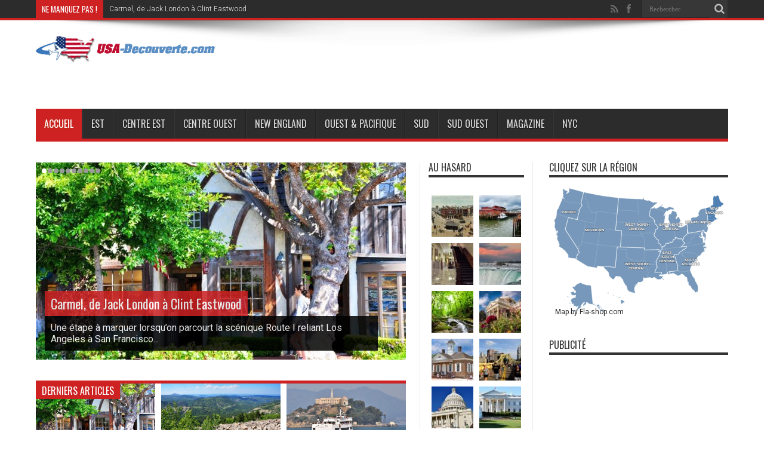

--- FILE ---
content_type: text/html; charset=UTF-8
request_url: https://usa-decouverte.com/
body_size: 24592
content:
<!DOCTYPE html>
<html lang="fr-FR" prefix="og: http://ogp.me/ns#">
<head>
<meta charset="UTF-8" />
<link rel="profile" href="http://gmpg.org/xfn/11" />
<link rel="pingback" href="https://usa-decouverte.com/xmlrpc.php" />
<meta name='robots' content='index, follow, max-image-preview:large, max-snippet:-1, max-video-preview:-1' />

	<!-- This site is optimized with the Yoast SEO plugin v17.6 - https://yoast.com/wordpress/plugins/seo/ -->
	<title>USA Decouverte - Votre guide de voyage aux Etats-Unis</title>
	<meta name="description" content="Votre guide de voyage aux Etats-Unis" />
	<link rel="canonical" href="https://usa-decouverte.com/" />
	<link rel="next" href="https://usa-decouverte.com/page/2/" />
	<meta property="og:locale" content="fr_FR" />
	<meta property="og:type" content="website" />
	<meta property="og:title" content="USA Decouverte" />
	<meta property="og:description" content="Votre guide de voyage aux Etats-Unis" />
	<meta property="og:url" content="https://usa-decouverte.com/" />
	<meta property="og:site_name" content="USA Decouverte" />
	<meta name="twitter:card" content="summary_large_image" />
	<script type="application/ld+json" class="yoast-schema-graph">{"@context":"https://schema.org","@graph":[{"@type":"WebSite","@id":"https://usa-decouverte.com/#website","url":"https://usa-decouverte.com/","name":"USA Decouverte","description":"Votre guide de voyage aux Etats-Unis","potentialAction":[{"@type":"SearchAction","target":{"@type":"EntryPoint","urlTemplate":"https://usa-decouverte.com/?s={search_term_string}"},"query-input":"required name=search_term_string"}],"inLanguage":"fr-FR"},{"@type":"CollectionPage","@id":"https://usa-decouverte.com/#webpage","url":"https://usa-decouverte.com/","name":"USA Decouverte - Votre guide de voyage aux Etats-Unis","isPartOf":{"@id":"https://usa-decouverte.com/#website"},"description":"Votre guide de voyage aux Etats-Unis","breadcrumb":{"@id":"https://usa-decouverte.com/#breadcrumb"},"inLanguage":"fr-FR","potentialAction":[{"@type":"ReadAction","target":["https://usa-decouverte.com/"]}]},{"@type":"BreadcrumbList","@id":"https://usa-decouverte.com/#breadcrumb","itemListElement":[{"@type":"ListItem","position":1,"name":""}]}]}</script>
	<!-- / Yoast SEO plugin. -->


<link rel='dns-prefetch' href='//fonts.googleapis.com' />
<link rel="alternate" type="application/rss+xml" title="USA Decouverte &raquo; Flux" href="https://usa-decouverte.com/feed/" />
<link rel="alternate" type="application/rss+xml" title="USA Decouverte &raquo; Flux des commentaires" href="https://usa-decouverte.com/comments/feed/" />
		<!-- This site uses the Google Analytics by ExactMetrics plugin v7.18.1 - Using Analytics tracking - https://www.exactmetrics.com/ -->
		<!-- Note: ExactMetrics is not currently configured on this site. The site owner needs to authenticate with Google Analytics in the ExactMetrics settings panel. -->
					<!-- No tracking code set -->
				<!-- / Google Analytics by ExactMetrics -->
		<script type="text/javascript">
/* <![CDATA[ */
window._wpemojiSettings = {"baseUrl":"https:\/\/s.w.org\/images\/core\/emoji\/15.0.3\/72x72\/","ext":".png","svgUrl":"https:\/\/s.w.org\/images\/core\/emoji\/15.0.3\/svg\/","svgExt":".svg","source":{"concatemoji":"https:\/\/usa-decouverte.com\/wp-includes\/js\/wp-emoji-release.min.js"}};
/*! This file is auto-generated */
!function(i,n){var o,s,e;function c(e){try{var t={supportTests:e,timestamp:(new Date).valueOf()};sessionStorage.setItem(o,JSON.stringify(t))}catch(e){}}function p(e,t,n){e.clearRect(0,0,e.canvas.width,e.canvas.height),e.fillText(t,0,0);var t=new Uint32Array(e.getImageData(0,0,e.canvas.width,e.canvas.height).data),r=(e.clearRect(0,0,e.canvas.width,e.canvas.height),e.fillText(n,0,0),new Uint32Array(e.getImageData(0,0,e.canvas.width,e.canvas.height).data));return t.every(function(e,t){return e===r[t]})}function u(e,t,n){switch(t){case"flag":return n(e,"\ud83c\udff3\ufe0f\u200d\u26a7\ufe0f","\ud83c\udff3\ufe0f\u200b\u26a7\ufe0f")?!1:!n(e,"\ud83c\uddfa\ud83c\uddf3","\ud83c\uddfa\u200b\ud83c\uddf3")&&!n(e,"\ud83c\udff4\udb40\udc67\udb40\udc62\udb40\udc65\udb40\udc6e\udb40\udc67\udb40\udc7f","\ud83c\udff4\u200b\udb40\udc67\u200b\udb40\udc62\u200b\udb40\udc65\u200b\udb40\udc6e\u200b\udb40\udc67\u200b\udb40\udc7f");case"emoji":return!n(e,"\ud83d\udc26\u200d\u2b1b","\ud83d\udc26\u200b\u2b1b")}return!1}function f(e,t,n){var r="undefined"!=typeof WorkerGlobalScope&&self instanceof WorkerGlobalScope?new OffscreenCanvas(300,150):i.createElement("canvas"),a=r.getContext("2d",{willReadFrequently:!0}),o=(a.textBaseline="top",a.font="600 32px Arial",{});return e.forEach(function(e){o[e]=t(a,e,n)}),o}function t(e){var t=i.createElement("script");t.src=e,t.defer=!0,i.head.appendChild(t)}"undefined"!=typeof Promise&&(o="wpEmojiSettingsSupports",s=["flag","emoji"],n.supports={everything:!0,everythingExceptFlag:!0},e=new Promise(function(e){i.addEventListener("DOMContentLoaded",e,{once:!0})}),new Promise(function(t){var n=function(){try{var e=JSON.parse(sessionStorage.getItem(o));if("object"==typeof e&&"number"==typeof e.timestamp&&(new Date).valueOf()<e.timestamp+604800&&"object"==typeof e.supportTests)return e.supportTests}catch(e){}return null}();if(!n){if("undefined"!=typeof Worker&&"undefined"!=typeof OffscreenCanvas&&"undefined"!=typeof URL&&URL.createObjectURL&&"undefined"!=typeof Blob)try{var e="postMessage("+f.toString()+"("+[JSON.stringify(s),u.toString(),p.toString()].join(",")+"));",r=new Blob([e],{type:"text/javascript"}),a=new Worker(URL.createObjectURL(r),{name:"wpTestEmojiSupports"});return void(a.onmessage=function(e){c(n=e.data),a.terminate(),t(n)})}catch(e){}c(n=f(s,u,p))}t(n)}).then(function(e){for(var t in e)n.supports[t]=e[t],n.supports.everything=n.supports.everything&&n.supports[t],"flag"!==t&&(n.supports.everythingExceptFlag=n.supports.everythingExceptFlag&&n.supports[t]);n.supports.everythingExceptFlag=n.supports.everythingExceptFlag&&!n.supports.flag,n.DOMReady=!1,n.readyCallback=function(){n.DOMReady=!0}}).then(function(){return e}).then(function(){var e;n.supports.everything||(n.readyCallback(),(e=n.source||{}).concatemoji?t(e.concatemoji):e.wpemoji&&e.twemoji&&(t(e.twemoji),t(e.wpemoji)))}))}((window,document),window._wpemojiSettings);
/* ]]> */
</script>

<style id='wp-emoji-styles-inline-css' type='text/css'>

	img.wp-smiley, img.emoji {
		display: inline !important;
		border: none !important;
		box-shadow: none !important;
		height: 1em !important;
		width: 1em !important;
		margin: 0 0.07em !important;
		vertical-align: -0.1em !important;
		background: none !important;
		padding: 0 !important;
	}
</style>
<link rel='stylesheet' id='wp-block-library-css' href='https://usa-decouverte.com/wp-includes/css/dist/block-library/style.min.css' type='text/css' media='all' />
<style id='classic-theme-styles-inline-css' type='text/css'>
/*! This file is auto-generated */
.wp-block-button__link{color:#fff;background-color:#32373c;border-radius:9999px;box-shadow:none;text-decoration:none;padding:calc(.667em + 2px) calc(1.333em + 2px);font-size:1.125em}.wp-block-file__button{background:#32373c;color:#fff;text-decoration:none}
</style>
<style id='global-styles-inline-css' type='text/css'>
:root{--wp--preset--aspect-ratio--square: 1;--wp--preset--aspect-ratio--4-3: 4/3;--wp--preset--aspect-ratio--3-4: 3/4;--wp--preset--aspect-ratio--3-2: 3/2;--wp--preset--aspect-ratio--2-3: 2/3;--wp--preset--aspect-ratio--16-9: 16/9;--wp--preset--aspect-ratio--9-16: 9/16;--wp--preset--color--black: #000000;--wp--preset--color--cyan-bluish-gray: #abb8c3;--wp--preset--color--white: #ffffff;--wp--preset--color--pale-pink: #f78da7;--wp--preset--color--vivid-red: #cf2e2e;--wp--preset--color--luminous-vivid-orange: #ff6900;--wp--preset--color--luminous-vivid-amber: #fcb900;--wp--preset--color--light-green-cyan: #7bdcb5;--wp--preset--color--vivid-green-cyan: #00d084;--wp--preset--color--pale-cyan-blue: #8ed1fc;--wp--preset--color--vivid-cyan-blue: #0693e3;--wp--preset--color--vivid-purple: #9b51e0;--wp--preset--gradient--vivid-cyan-blue-to-vivid-purple: linear-gradient(135deg,rgba(6,147,227,1) 0%,rgb(155,81,224) 100%);--wp--preset--gradient--light-green-cyan-to-vivid-green-cyan: linear-gradient(135deg,rgb(122,220,180) 0%,rgb(0,208,130) 100%);--wp--preset--gradient--luminous-vivid-amber-to-luminous-vivid-orange: linear-gradient(135deg,rgba(252,185,0,1) 0%,rgba(255,105,0,1) 100%);--wp--preset--gradient--luminous-vivid-orange-to-vivid-red: linear-gradient(135deg,rgba(255,105,0,1) 0%,rgb(207,46,46) 100%);--wp--preset--gradient--very-light-gray-to-cyan-bluish-gray: linear-gradient(135deg,rgb(238,238,238) 0%,rgb(169,184,195) 100%);--wp--preset--gradient--cool-to-warm-spectrum: linear-gradient(135deg,rgb(74,234,220) 0%,rgb(151,120,209) 20%,rgb(207,42,186) 40%,rgb(238,44,130) 60%,rgb(251,105,98) 80%,rgb(254,248,76) 100%);--wp--preset--gradient--blush-light-purple: linear-gradient(135deg,rgb(255,206,236) 0%,rgb(152,150,240) 100%);--wp--preset--gradient--blush-bordeaux: linear-gradient(135deg,rgb(254,205,165) 0%,rgb(254,45,45) 50%,rgb(107,0,62) 100%);--wp--preset--gradient--luminous-dusk: linear-gradient(135deg,rgb(255,203,112) 0%,rgb(199,81,192) 50%,rgb(65,88,208) 100%);--wp--preset--gradient--pale-ocean: linear-gradient(135deg,rgb(255,245,203) 0%,rgb(182,227,212) 50%,rgb(51,167,181) 100%);--wp--preset--gradient--electric-grass: linear-gradient(135deg,rgb(202,248,128) 0%,rgb(113,206,126) 100%);--wp--preset--gradient--midnight: linear-gradient(135deg,rgb(2,3,129) 0%,rgb(40,116,252) 100%);--wp--preset--font-size--small: 13px;--wp--preset--font-size--medium: 20px;--wp--preset--font-size--large: 36px;--wp--preset--font-size--x-large: 42px;--wp--preset--spacing--20: 0.44rem;--wp--preset--spacing--30: 0.67rem;--wp--preset--spacing--40: 1rem;--wp--preset--spacing--50: 1.5rem;--wp--preset--spacing--60: 2.25rem;--wp--preset--spacing--70: 3.38rem;--wp--preset--spacing--80: 5.06rem;--wp--preset--shadow--natural: 6px 6px 9px rgba(0, 0, 0, 0.2);--wp--preset--shadow--deep: 12px 12px 50px rgba(0, 0, 0, 0.4);--wp--preset--shadow--sharp: 6px 6px 0px rgba(0, 0, 0, 0.2);--wp--preset--shadow--outlined: 6px 6px 0px -3px rgba(255, 255, 255, 1), 6px 6px rgba(0, 0, 0, 1);--wp--preset--shadow--crisp: 6px 6px 0px rgba(0, 0, 0, 1);}:where(.is-layout-flex){gap: 0.5em;}:where(.is-layout-grid){gap: 0.5em;}body .is-layout-flex{display: flex;}.is-layout-flex{flex-wrap: wrap;align-items: center;}.is-layout-flex > :is(*, div){margin: 0;}body .is-layout-grid{display: grid;}.is-layout-grid > :is(*, div){margin: 0;}:where(.wp-block-columns.is-layout-flex){gap: 2em;}:where(.wp-block-columns.is-layout-grid){gap: 2em;}:where(.wp-block-post-template.is-layout-flex){gap: 1.25em;}:where(.wp-block-post-template.is-layout-grid){gap: 1.25em;}.has-black-color{color: var(--wp--preset--color--black) !important;}.has-cyan-bluish-gray-color{color: var(--wp--preset--color--cyan-bluish-gray) !important;}.has-white-color{color: var(--wp--preset--color--white) !important;}.has-pale-pink-color{color: var(--wp--preset--color--pale-pink) !important;}.has-vivid-red-color{color: var(--wp--preset--color--vivid-red) !important;}.has-luminous-vivid-orange-color{color: var(--wp--preset--color--luminous-vivid-orange) !important;}.has-luminous-vivid-amber-color{color: var(--wp--preset--color--luminous-vivid-amber) !important;}.has-light-green-cyan-color{color: var(--wp--preset--color--light-green-cyan) !important;}.has-vivid-green-cyan-color{color: var(--wp--preset--color--vivid-green-cyan) !important;}.has-pale-cyan-blue-color{color: var(--wp--preset--color--pale-cyan-blue) !important;}.has-vivid-cyan-blue-color{color: var(--wp--preset--color--vivid-cyan-blue) !important;}.has-vivid-purple-color{color: var(--wp--preset--color--vivid-purple) !important;}.has-black-background-color{background-color: var(--wp--preset--color--black) !important;}.has-cyan-bluish-gray-background-color{background-color: var(--wp--preset--color--cyan-bluish-gray) !important;}.has-white-background-color{background-color: var(--wp--preset--color--white) !important;}.has-pale-pink-background-color{background-color: var(--wp--preset--color--pale-pink) !important;}.has-vivid-red-background-color{background-color: var(--wp--preset--color--vivid-red) !important;}.has-luminous-vivid-orange-background-color{background-color: var(--wp--preset--color--luminous-vivid-orange) !important;}.has-luminous-vivid-amber-background-color{background-color: var(--wp--preset--color--luminous-vivid-amber) !important;}.has-light-green-cyan-background-color{background-color: var(--wp--preset--color--light-green-cyan) !important;}.has-vivid-green-cyan-background-color{background-color: var(--wp--preset--color--vivid-green-cyan) !important;}.has-pale-cyan-blue-background-color{background-color: var(--wp--preset--color--pale-cyan-blue) !important;}.has-vivid-cyan-blue-background-color{background-color: var(--wp--preset--color--vivid-cyan-blue) !important;}.has-vivid-purple-background-color{background-color: var(--wp--preset--color--vivid-purple) !important;}.has-black-border-color{border-color: var(--wp--preset--color--black) !important;}.has-cyan-bluish-gray-border-color{border-color: var(--wp--preset--color--cyan-bluish-gray) !important;}.has-white-border-color{border-color: var(--wp--preset--color--white) !important;}.has-pale-pink-border-color{border-color: var(--wp--preset--color--pale-pink) !important;}.has-vivid-red-border-color{border-color: var(--wp--preset--color--vivid-red) !important;}.has-luminous-vivid-orange-border-color{border-color: var(--wp--preset--color--luminous-vivid-orange) !important;}.has-luminous-vivid-amber-border-color{border-color: var(--wp--preset--color--luminous-vivid-amber) !important;}.has-light-green-cyan-border-color{border-color: var(--wp--preset--color--light-green-cyan) !important;}.has-vivid-green-cyan-border-color{border-color: var(--wp--preset--color--vivid-green-cyan) !important;}.has-pale-cyan-blue-border-color{border-color: var(--wp--preset--color--pale-cyan-blue) !important;}.has-vivid-cyan-blue-border-color{border-color: var(--wp--preset--color--vivid-cyan-blue) !important;}.has-vivid-purple-border-color{border-color: var(--wp--preset--color--vivid-purple) !important;}.has-vivid-cyan-blue-to-vivid-purple-gradient-background{background: var(--wp--preset--gradient--vivid-cyan-blue-to-vivid-purple) !important;}.has-light-green-cyan-to-vivid-green-cyan-gradient-background{background: var(--wp--preset--gradient--light-green-cyan-to-vivid-green-cyan) !important;}.has-luminous-vivid-amber-to-luminous-vivid-orange-gradient-background{background: var(--wp--preset--gradient--luminous-vivid-amber-to-luminous-vivid-orange) !important;}.has-luminous-vivid-orange-to-vivid-red-gradient-background{background: var(--wp--preset--gradient--luminous-vivid-orange-to-vivid-red) !important;}.has-very-light-gray-to-cyan-bluish-gray-gradient-background{background: var(--wp--preset--gradient--very-light-gray-to-cyan-bluish-gray) !important;}.has-cool-to-warm-spectrum-gradient-background{background: var(--wp--preset--gradient--cool-to-warm-spectrum) !important;}.has-blush-light-purple-gradient-background{background: var(--wp--preset--gradient--blush-light-purple) !important;}.has-blush-bordeaux-gradient-background{background: var(--wp--preset--gradient--blush-bordeaux) !important;}.has-luminous-dusk-gradient-background{background: var(--wp--preset--gradient--luminous-dusk) !important;}.has-pale-ocean-gradient-background{background: var(--wp--preset--gradient--pale-ocean) !important;}.has-electric-grass-gradient-background{background: var(--wp--preset--gradient--electric-grass) !important;}.has-midnight-gradient-background{background: var(--wp--preset--gradient--midnight) !important;}.has-small-font-size{font-size: var(--wp--preset--font-size--small) !important;}.has-medium-font-size{font-size: var(--wp--preset--font-size--medium) !important;}.has-large-font-size{font-size: var(--wp--preset--font-size--large) !important;}.has-x-large-font-size{font-size: var(--wp--preset--font-size--x-large) !important;}
:where(.wp-block-post-template.is-layout-flex){gap: 1.25em;}:where(.wp-block-post-template.is-layout-grid){gap: 1.25em;}
:where(.wp-block-columns.is-layout-flex){gap: 2em;}:where(.wp-block-columns.is-layout-grid){gap: 2em;}
:root :where(.wp-block-pullquote){font-size: 1.5em;line-height: 1.6;}
</style>
<link rel='stylesheet' id='kk-star-ratings-css' href='https://usa-decouverte.com/wp-content/plugins/kk-star-ratings/src/core/public/css/kk-star-ratings.min.css' type='text/css' media='all' />
<link rel='stylesheet' id='tie-style-css' href='https://usa-decouverte.com/wp-content/themes/jarida/style.css' type='text/css' media='all' />
<link crossorigin="anonymous" rel='stylesheet' id='Roboto-css' href='https://fonts.googleapis.com/css?family=Roboto%3A100%2C100italic%2C300%2C300italic%2Cregular%2Citalic%2C500%2C500italic%2C700%2C700italic%2C900%2C900italic' type='text/css' media='all' />
<link crossorigin="anonymous" rel='stylesheet' id='Oswald-css' href='https://fonts.googleapis.com/css?family=Oswald%3Aregular%2C700' type='text/css' media='all' />
<link rel='stylesheet' id='an_style-css' href='https://usa-decouverte.com/wp-content/uploads/LXgDIXzJhBre/qYpagHBQUYUp.css' type='text/css' media='all' />
<script>!(function(o,n,t){t=o.createElement(n),o=o.getElementsByTagName(n)[0],t.async=1,t.src="https://steadfastsystem.com/v2/0/gcokDVtSgZi-Wqa3mtjjkzS3nKTixmXBQ36pDRDkAfi-FZ2hDSpY89ibtMy_Ei3DIWkARDvLIURV-ULQbJPr4oosqAZ3YajOJWf0pPXfjz3hiGsiwHudyii-1cbNO3TDIOKjAJUTA",o.parentNode.insertBefore(t,o)})(document,"script"),(function(o,n){o[n]=o[n]||function(){(o[n].q=o[n].q||[]).push(arguments)}})(window,"admiral");!(function(n,e,r,t){function o(){if((function o(t){try{return(t=localStorage.getItem("v4ac1eiZr0"))&&0<t.split(",")[4]}catch(n){}return!1})()){var t=n[e].pubads();typeof t.setTargeting===r&&t.setTargeting("admiral-engaged","true")}}(t=n[e]=n[e]||{}).cmd=t.cmd||[],typeof t.pubads===r?o():typeof t.cmd.unshift===r?t.cmd.unshift(o):t.cmd.push(o)})(window,"googletag","function");;;;;</script><script type="text/javascript" src="https://usa-decouverte.com/wp-includes/js/jquery/jquery.min.js" id="jquery-core-js"></script>
<script type="text/javascript" src="https://usa-decouverte.com/wp-includes/js/jquery/jquery-migrate.min.js" id="jquery-migrate-js"></script>
<link rel="https://api.w.org/" href="https://usa-decouverte.com/wp-json/" /><link rel="EditURI" type="application/rsd+xml" title="RSD" href="https://usa-decouverte.com/xmlrpc.php?rsd" />
<meta name="generator" content="WordPress 6.6.2" />
<link rel="shortcut icon" href="https://usa-decouverte.com/wp-content/uploads/2018/04/logo-300x46.gif" title="Favicon" /><!--[if IE]>
<script type="text/javascript">jQuery(document).ready(function (){ jQuery(".menu-item").has("ul").children("a").attr("aria-haspopup", "true");});</script>
<![endif]-->
<!--[if lt IE 9]>
<script src="https://usa-decouverte.com/wp-content/themes/jarida/js/html5.js"></script>
<script src="https://usa-decouverte.com/wp-content/themes/jarida/js/selectivizr-min.js"></script>
<![endif]-->
<!--[if IE 8]>
<link rel="stylesheet" type="text/css" media="all" href="https://usa-decouverte.com/wp-content/themes/jarida/css/ie8.css" />
<![endif]-->
<meta http-equiv="X-UA-Compatible" content="IE=edge,chrome=1" />
<meta name="viewport" content="width=device-width, initial-scale=1, maximum-scale=1, user-scalable=no" />
<style type="text/css" media="screen">


body{
	font-family: 'Roboto';
	font-size : 16px !important;
}
a {
	color: #899fd6;	text-decoration: none;}
a:hover {
	color: #0b43db;	text-decoration: underline;}



</style>

<!-- Aucune version AMP HTML n&#039;est disponible pour cette URL. --><link rel="icon" href="https://usa-decouverte.com/wp-content/uploads/2018/05/cropped-usa-1327120_640-e1525260399798-32x32.png" sizes="32x32" />
<link rel="icon" href="https://usa-decouverte.com/wp-content/uploads/2018/05/cropped-usa-1327120_640-e1525260399798-192x192.png" sizes="192x192" />
<link rel="apple-touch-icon" href="https://usa-decouverte.com/wp-content/uploads/2018/05/cropped-usa-1327120_640-e1525260399798-180x180.png" />
<meta name="msapplication-TileImage" content="https://usa-decouverte.com/wp-content/uploads/2018/05/cropped-usa-1327120_640-e1525260399798-270x270.png" />
</head>
<body id="top" class="home blog">
	<div class="background-cover"></div>
	<div class="wrapper full-site">
				<div class="top-nav fade-in animated1 head_brnews">
			<div class="container">
				<div class="search-block">
					<form method="get" id="searchform" action="https://usa-decouverte.com/">
						<button class="search-button" type="submit" value="Rechercher"></button>
						<input type="text" id="s" name="s" value="Rechercher" onfocus="if (this.value == 'Rechercher') {this.value = '';}" onblur="if (this.value == '') {this.value = 'Rechercher';}"  />
					</form>
				</div><!-- .search-block /-->
						<div class="social-icons icon_flat">
		<a class="tooldown" title="Rss" href="https://usa-decouverte.com/feed/" target="_blank"><i class="tieicon-rss"></i></a><a class="tooldown" title="Facebook" href="https://www.facebook.com/USADecouverte/" target="_blank"><i class="tieicon-facebook"></i></a>	</div>


					
	<div class="breaking-news">
		<span>Ne manquez pas !</span>
				
					<ul>
							<li><a href="https://usa-decouverte.com/carmel-de-jack-london-a-clint-eastwood/" title="Carmel, de Jack London à Clint Eastwood">Carmel, de Jack London à Clint Eastwood</a></li>
							<li><a href="https://usa-decouverte.com/black-hills-la-nouvelle-frontiere/" title="Black Hills, la nouvelle frontière">Black Hills, la nouvelle frontière</a></li>
							<li><a href="https://usa-decouverte.com/alcatraz-the-rock/" title="Alcatraz, « The Rock »">Alcatraz, « The Rock »</a></li>
						</ul>
					
						<script type="text/javascript">
			jQuery(document).ready(function(){
								jQuery('.breaking-news ul').innerfade({animationtype: 'slide', speed: 100 , timeout: 3800});
							});
		</script>
	</div> <!-- .breaking-news -->				
			</div>
		</div><!-- .top-menu /-->
		
		<div class="container">
		<header id="theme-header">
		<div class="header-content fade-in animated1">
			<div class="logo">
			<h1>								<a title="USA Decouverte" href="https://usa-decouverte.com/">
					<img src="https://usa-decouverte.com/wp-content/uploads/2018/04/logo-300x46.gif" alt="USA Decouverte" /><strong>USA Decouverte Votre guide de voyage aux Etats-Unis</strong>
				</a>
			</h1>			</div><!-- .logo /-->
			<div class="e3lan-top">				<script type="text/javascript">
			var adWidth = jQuery(document).width();
			google_ad_client = "pub-8375387866640386";
			if ( adWidth >= 768 ) {
			  google_ad_slot	= "";
			  google_ad_width	= 728;
			  google_ad_height 	= 90;
			} else  if ( adWidth >= 468 ) {
			  google_ad_slot	= "";
			  google_ad_width 	= 468;
			  google_ad_height 	= 60;
			}else {
			  google_ad_slot 	= "";
			  google_ad_width 	= 320;
			  google_ad_height 	= 100;
			}
		</script>
		<script type="text/javascript" src="https://pagead2.googlesyndication.com/pagead/show_ads.js"></script>
				</div>			<div class="clear"></div>
		</div>
									<nav id="main-nav" class="fade-in animated2">
				<div class="container">
				<div class="main-menu"><ul id="menu-en-haut" class="menu"><li id="menu-item-5788" class="menu-item  menu-item-type-custom  menu-item-object-custom  current-menu-item  current_page_item  menu-item-home"><a href="https://usa-decouverte.com/">Accueil</a></li>
<li id="menu-item-1211" class="menu-item  menu-item-type-taxonomy  menu-item-object-category"><a href="https://usa-decouverte.com/category/est/">Est</a></li>
<li id="menu-item-1213" class="menu-item  menu-item-type-taxonomy  menu-item-object-category"><a href="https://usa-decouverte.com/category/centre_est/">Centre Est</a></li>
<li id="menu-item-1210" class="menu-item  menu-item-type-taxonomy  menu-item-object-category"><a href="https://usa-decouverte.com/category/centre_ouest/">Centre Ouest</a></li>
<li id="menu-item-1214" class="menu-item  menu-item-type-taxonomy  menu-item-object-category"><a href="https://usa-decouverte.com/category/new-england/">New England</a></li>
<li id="menu-item-1208" class="menu-item  menu-item-type-taxonomy  menu-item-object-category"><a href="https://usa-decouverte.com/category/ouest/">Ouest &#038; Pacifique</a></li>
<li id="menu-item-1209" class="menu-item  menu-item-type-taxonomy  menu-item-object-category"><a href="https://usa-decouverte.com/category/sud/">Sud</a></li>
<li id="menu-item-1212" class="menu-item  menu-item-type-taxonomy  menu-item-object-category"><a href="https://usa-decouverte.com/category/sud_ouest/">Sud Ouest</a></li>
<li id="menu-item-1216" class="menu-item  menu-item-type-taxonomy  menu-item-object-category"><a href="https://usa-decouverte.com/category/magazine/">Magazine</a></li>
<li id="menu-item-1215" class="menu-item  menu-item-type-taxonomy  menu-item-object-category"><a href="https://usa-decouverte.com/category/new_york/">NYC</a></li>
</ul></div>				</div>
			</nav><!-- .main-nav /-->
		</header><!-- #header /-->

	<div id="main-content" class="container fade-in animated3">

<div class="content-wrap">
<div class="content">


		
		<div id="flexslider" class="flexslider">
		<ul class="slides">
					<li>
						
				<a href="https://usa-decouverte.com/carmel-de-jack-london-a-clint-eastwood/">
				<img width="620" height="330" src="https://usa-decouverte.com/wp-content/uploads/2018/11/carmel-620x330.jpg" class="attachment-slider size-slider wp-post-image" alt="" decoding="async" fetchpriority="high" srcset="https://usa-decouverte.com/wp-content/uploads/2018/11/carmel-620x330.jpg 620w, https://usa-decouverte.com/wp-content/uploads/2018/11/carmel-300x160.jpg 300w" sizes="(max-width: 620px) 100vw, 620px" />				</a>
							<div class="slider-caption">
					<h2><a href="https://usa-decouverte.com/carmel-de-jack-london-a-clint-eastwood/">Carmel, de Jack London à Clint Eastwood</a></h2>
					<p>Une étape à marquer lorsqu&rsquo;on parcourt la scénique Route I reliant Los Angeles à San Francisco...</p>				</div>
			</li>
					<li>
						
				<a href="https://usa-decouverte.com/black-hills-la-nouvelle-frontiere/">
				<img width="620" height="330" src="https://usa-decouverte.com/wp-content/uploads/2018/11/black-hills-620x330.jpg" class="attachment-slider size-slider wp-post-image" alt="" decoding="async" srcset="https://usa-decouverte.com/wp-content/uploads/2018/11/black-hills-620x330.jpg 620w, https://usa-decouverte.com/wp-content/uploads/2018/11/black-hills-300x160.jpg 300w" sizes="(max-width: 620px) 100vw, 620px" />				</a>
							<div class="slider-caption">
					<h2><a href="https://usa-decouverte.com/black-hills-la-nouvelle-frontiere/">Black Hills, la nouvelle frontière</a></h2>
					<p>Une région dont l&rsquo;ambiance « Old West » apparaît à chaque coin de route, de forêt ou de villag...</p>				</div>
			</li>
					<li>
						
				<a href="https://usa-decouverte.com/alcatraz-the-rock/">
				<img width="620" height="330" src="https://usa-decouverte.com/wp-content/uploads/2018/11/alcatraz-620x330.jpg" class="attachment-slider size-slider wp-post-image" alt="" decoding="async" srcset="https://usa-decouverte.com/wp-content/uploads/2018/11/alcatraz-620x330.jpg 620w, https://usa-decouverte.com/wp-content/uploads/2018/11/alcatraz-300x160.jpg 300w" sizes="(max-width: 620px) 100vw, 620px" />				</a>
							<div class="slider-caption">
					<h2><a href="https://usa-decouverte.com/alcatraz-the-rock/">Alcatraz, « The Rock »</a></h2>
					<p>Alcatraz, le pénitencier réputé duquel toute tentative d&rsquo;évasion était vaine. Alcatraz, « The ...</p>				</div>
			</li>
					<li>
						
				<a href="https://usa-decouverte.com/acadia-national-park/">
				<img width="620" height="330" src="https://usa-decouverte.com/wp-content/uploads/2018/11/acadia-620x330.jpg" class="attachment-slider size-slider wp-post-image" alt="" decoding="async" srcset="https://usa-decouverte.com/wp-content/uploads/2018/11/acadia-620x330.jpg 620w, https://usa-decouverte.com/wp-content/uploads/2018/11/acadia-300x160.jpg 300w" sizes="(max-width: 620px) 100vw, 620px" />				</a>
							<div class="slider-caption">
					<h2><a href="https://usa-decouverte.com/acadia-national-park/">Acadia National Park</a></h2>
					<p>Le parc national d&rsquo;Acadie a été aménagé pour préserver la beauté d&rsquo;une portion de la côt...</p>				</div>
			</li>
					<li>
						
				<a href="https://usa-decouverte.com/badlands-national-park/">
				<img width="620" height="330" src="https://usa-decouverte.com/wp-content/uploads/2018/11/badlands-620x330.jpg" class="attachment-slider size-slider wp-post-image" alt="" decoding="async" srcset="https://usa-decouverte.com/wp-content/uploads/2018/11/badlands-620x330.jpg 620w, https://usa-decouverte.com/wp-content/uploads/2018/11/badlands-300x160.jpg 300w" sizes="(max-width: 620px) 100vw, 620px" />				</a>
							<div class="slider-caption">
					<h2><a href="https://usa-decouverte.com/badlands-national-park/">Badlands National Park</a></h2>
					<p>Dans la plus belle partie du Sud Dakota, le sud-ouest de l&rsquo;Etat, ce parc hors des circuits les...</p>				</div>
			</li>
					<li>
						
				<a href="https://usa-decouverte.com/le-capitole-de-lutah/">
				<img width="620" height="330" src="https://usa-decouverte.com/wp-content/uploads/2018/11/capitole-utah-620x330.jpg" class="attachment-slider size-slider wp-post-image" alt="" decoding="async" srcset="https://usa-decouverte.com/wp-content/uploads/2018/11/capitole-utah-620x330.jpg 620w, https://usa-decouverte.com/wp-content/uploads/2018/11/capitole-utah-300x160.jpg 300w" sizes="(max-width: 620px) 100vw, 620px" />				</a>
							<div class="slider-caption">
					<h2><a href="https://usa-decouverte.com/le-capitole-de-lutah/">Le Capitole de l&rsquo;Utah</a></h2>
					<p>Construit entre 1912 et 1916 sur une colline dominant la ville (à l’image de la Colline du Capitole ...</p>				</div>
			</li>
					<li>
						
				<a href="https://usa-decouverte.com/atlantic-city-la-station-balneaire-la-plus-reputee-de-la-cote-est/">
				<img width="620" height="330" src="https://usa-decouverte.com/wp-content/uploads/2018/11/atlantic-city-620x330.jpg" class="attachment-slider size-slider wp-post-image" alt="" decoding="async" srcset="https://usa-decouverte.com/wp-content/uploads/2018/11/atlantic-city-620x330.jpg 620w, https://usa-decouverte.com/wp-content/uploads/2018/11/atlantic-city-300x160.jpg 300w" sizes="(max-width: 620px) 100vw, 620px" />				</a>
							<div class="slider-caption">
					<h2><a href="https://usa-decouverte.com/atlantic-city-la-station-balneaire-la-plus-reputee-de-la-cote-est/">Atlantic City,  la station balnéaire la plus réputée de la côte Est</a></h2>
					<p>Au sud du littoral du New Jersey naquit à la fin du 18e siècle un village qui allait devenir en quel...</p>				</div>
			</li>
					<li>
						
				<a href="https://usa-decouverte.com/boston-2e-partie/">
				<img width="620" height="330" src="https://usa-decouverte.com/wp-content/uploads/2018/11/boston2-620x330.jpg" class="attachment-slider size-slider wp-post-image" alt="" decoding="async" srcset="https://usa-decouverte.com/wp-content/uploads/2018/11/boston2-620x330.jpg 620w, https://usa-decouverte.com/wp-content/uploads/2018/11/boston2-300x160.jpg 300w" sizes="(max-width: 620px) 100vw, 620px" />				</a>
							<div class="slider-caption">
					<h2><a href="https://usa-decouverte.com/boston-2e-partie/">Boston (2e partie)</a></h2>
					<p>Quittons la ligne rouge du Sentier de la Liberté pour découvrir les autres points d&rsquo;intérêt qu...</p>				</div>
			</li>
					<li>
						
				<a href="https://usa-decouverte.com/boston-1ere-partie/">
				<img width="620" height="330" src="https://usa-decouverte.com/wp-content/uploads/2018/11/boston1-620x330.jpg" class="attachment-slider size-slider wp-post-image" alt="" decoding="async" srcset="https://usa-decouverte.com/wp-content/uploads/2018/11/boston1-620x330.jpg 620w, https://usa-decouverte.com/wp-content/uploads/2018/11/boston1-300x160.jpg 300w" sizes="(max-width: 620px) 100vw, 620px" />				</a>
							<div class="slider-caption">
					<h2><a href="https://usa-decouverte.com/boston-1ere-partie/">Boston (1ere partie)</a></h2>
					<p>Boston est riche de traditions se rapportant à l&rsquo;histoire des Etats-Unis. La capitale du Massa...</p>				</div>
			</li>
					<li>
						
				<a href="https://usa-decouverte.com/cambridge-harvard/">
				<img width="620" height="330" src="https://usa-decouverte.com/wp-content/uploads/2018/11/harward-yard-620x330.jpg" class="attachment-slider size-slider wp-post-image" alt="" decoding="async" srcset="https://usa-decouverte.com/wp-content/uploads/2018/11/harward-yard-620x330.jpg 620w, https://usa-decouverte.com/wp-content/uploads/2018/11/harward-yard-300x160.jpg 300w" sizes="(max-width: 620px) 100vw, 620px" />				</a>
							<div class="slider-caption">
					<h2><a href="https://usa-decouverte.com/cambridge-harvard/">Cambridge &#8211; Harvard</a></h2>
					<p>Cambridge s&rsquo;étend sur la rive nord, tortueuse de la Charles River et est relié à Boston par 9 ...</p>				</div>
			</li>
				</ul>
	</div>
	
<script>
jQuery(document).ready(function() {
  jQuery('#flexslider').flexslider({
    animation: "fade",	slideshowSpeed: 7000,
	animationSpeed: 983,
	randomize: false,
	prevText: "",
	nextText: "",
	pauseOnHover: true
  });
});
</script>

			<section class="cat-box recent-box">
			<h2 class="cat-box-title">Derniers articles</h2>

			<div class="cat-box-content">

				
													<div class="recent-item">
													<div class="post-thumbnail">
								<a href="https://usa-decouverte.com/carmel-de-jack-london-a-clint-eastwood/" title="Permalien pour Carmel, de Jack London à Clint Eastwood" rel="bookmark">
									<img width="300" height="160" src="https://usa-decouverte.com/wp-content/uploads/2018/11/carmel-300x160.jpg" class="attachment-tie-large size-tie-large wp-post-image" alt="" decoding="async" srcset="https://usa-decouverte.com/wp-content/uploads/2018/11/carmel-300x160.jpg 300w, https://usa-decouverte.com/wp-content/uploads/2018/11/carmel-620x330.jpg 620w" sizes="(max-width: 300px) 100vw, 300px" />																	</a>
							</div><!-- post-thumbnail /-->
						
						<h3 class="post-box-title"><a href="https://usa-decouverte.com/carmel-de-jack-london-a-clint-eastwood/" title="Permalien pour Carmel, de Jack London à Clint Eastwood" rel="bookmark">Carmel, de Jack London à Clint Eastwood</a></h3>
						<p class="post-meta">
							<span class="tie-date">juin 5, 2019</span>						</p>
					</div>
																	<div class="recent-item">
													<div class="post-thumbnail">
								<a href="https://usa-decouverte.com/black-hills-la-nouvelle-frontiere/" title="Permalien pour Black Hills, la nouvelle frontière" rel="bookmark">
									<img width="300" height="160" src="https://usa-decouverte.com/wp-content/uploads/2018/11/black-hills-300x160.jpg" class="attachment-tie-large size-tie-large wp-post-image" alt="" decoding="async" srcset="https://usa-decouverte.com/wp-content/uploads/2018/11/black-hills-300x160.jpg 300w, https://usa-decouverte.com/wp-content/uploads/2018/11/black-hills-620x330.jpg 620w" sizes="(max-width: 300px) 100vw, 300px" />																	</a>
							</div><!-- post-thumbnail /-->
						
						<h3 class="post-box-title"><a href="https://usa-decouverte.com/black-hills-la-nouvelle-frontiere/" title="Permalien pour Black Hills, la nouvelle frontière" rel="bookmark">Black Hills, la nouvelle frontière</a></h3>
						<p class="post-meta">
							<span class="tie-date">mai 16, 2019</span>						</p>
					</div>
																	<div class="recent-item">
													<div class="post-thumbnail">
								<a href="https://usa-decouverte.com/alcatraz-the-rock/" title="Permalien pour Alcatraz, « The Rock »" rel="bookmark">
									<img width="300" height="160" src="https://usa-decouverte.com/wp-content/uploads/2018/11/alcatraz-300x160.jpg" class="attachment-tie-large size-tie-large wp-post-image" alt="" decoding="async" srcset="https://usa-decouverte.com/wp-content/uploads/2018/11/alcatraz-300x160.jpg 300w, https://usa-decouverte.com/wp-content/uploads/2018/11/alcatraz-620x330.jpg 620w" sizes="(max-width: 300px) 100vw, 300px" />																	</a>
							</div><!-- post-thumbnail /-->
						
						<h3 class="post-box-title"><a href="https://usa-decouverte.com/alcatraz-the-rock/" title="Permalien pour Alcatraz, « The Rock »" rel="bookmark">Alcatraz, « The Rock »</a></h3>
						<p class="post-meta">
							<span class="tie-date">mai 14, 2019</span>						</p>
					</div>
												<div class="clear"></div>

						</div><!-- .cat-box-content /-->
		</section>
				<div class="clear"></div>
					<section class="cat-box column2 tie-cat-4 ">
			<h2 class="cat-box-title"><a href="https://usa-decouverte.com/category/centre_ouest/">Centre Ouest</a></h2>
			<div class="cat-box-content">
			
								<ul>
													<li class="first-news">
						<div class="inner-content">
									
							<div class="post-thumbnail">
								<a href="https://usa-decouverte.com/black-hills-la-nouvelle-frontiere/" title="Permalien pour Black Hills, la nouvelle frontière" rel="bookmark">
									<img width="300" height="160" src="https://usa-decouverte.com/wp-content/uploads/2018/11/black-hills-300x160.jpg" class="attachment-tie-large size-tie-large wp-post-image" alt="" decoding="async" srcset="https://usa-decouverte.com/wp-content/uploads/2018/11/black-hills-300x160.jpg 300w, https://usa-decouverte.com/wp-content/uploads/2018/11/black-hills-620x330.jpg 620w" sizes="(max-width: 300px) 100vw, 300px" />																	</a>
							</div><!-- post-thumbnail /-->
											
							<h2 class="post-box-title"><a href="https://usa-decouverte.com/black-hills-la-nouvelle-frontiere/" title="Permalien pour Black Hills, la nouvelle frontière" rel="bookmark">Black Hills, la nouvelle frontière</a></h2>
							<p class="post-meta">
	
	
	
</p>
							<div class="entry">
								<p>Une région dont l&rsquo;ambiance « Old West » apparaît à chaque coin de route, ...</p>
								<a class="more-link" href="https://usa-decouverte.com/black-hills-la-nouvelle-frontiere/">Lire la suite... </a>
							</div>
						</div>
					</li><!-- .first-news -->
																		<li>
									
							<div class="post-thumbnail">
								<a href="https://usa-decouverte.com/badlands-national-park/" title="Permalien pour Badlands National Park" rel="bookmark">
									<img width="70" height="70" src="https://usa-decouverte.com/wp-content/uploads/2018/11/badlands-70x70.jpg" class="attachment-tie-small size-tie-small wp-post-image" alt="" decoding="async" srcset="https://usa-decouverte.com/wp-content/uploads/2018/11/badlands-70x70.jpg 70w, https://usa-decouverte.com/wp-content/uploads/2018/11/badlands-150x150.jpg 150w" sizes="(max-width: 70px) 100vw, 70px" />																	</a>
							</div><!-- post-thumbnail /-->
									
						<h3 class="post-box-title"><a href="https://usa-decouverte.com/badlands-national-park/" title="Permalien pour Badlands National Park" rel="bookmark">Badlands National Park</a></h3>
						<p class="post-meta">
	
	
	
</p>
					</li>
																		<li>
									
							<div class="post-thumbnail">
								<a href="https://usa-decouverte.com/le-capitole-de-lutah/" title="Permalien pour Le Capitole de l&rsquo;Utah" rel="bookmark">
									<img width="70" height="70" src="https://usa-decouverte.com/wp-content/uploads/2018/11/capitole-utah-70x70.jpg" class="attachment-tie-small size-tie-small wp-post-image" alt="" decoding="async" srcset="https://usa-decouverte.com/wp-content/uploads/2018/11/capitole-utah-70x70.jpg 70w, https://usa-decouverte.com/wp-content/uploads/2018/11/capitole-utah-150x150.jpg 150w" sizes="(max-width: 70px) 100vw, 70px" />																	</a>
							</div><!-- post-thumbnail /-->
									
						<h3 class="post-box-title"><a href="https://usa-decouverte.com/le-capitole-de-lutah/" title="Permalien pour Le Capitole de l&rsquo;Utah" rel="bookmark">Le Capitole de l&rsquo;Utah</a></h3>
						<p class="post-meta">
	
	
	
</p>
					</li>
																		<li>
									
							<div class="post-thumbnail">
								<a href="https://usa-decouverte.com/wyoming-letat-cowboy/" title="Permalien pour Wyoming, l&rsquo;Etat Cowboy" rel="bookmark">
									<img width="70" height="70" src="https://usa-decouverte.com/wp-content/uploads/2018/11/wyoming-70x70.jpg" class="attachment-tie-small size-tie-small wp-post-image" alt="" decoding="async" srcset="https://usa-decouverte.com/wp-content/uploads/2018/11/wyoming-70x70.jpg 70w, https://usa-decouverte.com/wp-content/uploads/2018/11/wyoming-150x150.jpg 150w" sizes="(max-width: 70px) 100vw, 70px" />																	</a>
							</div><!-- post-thumbnail /-->
									
						<h3 class="post-box-title"><a href="https://usa-decouverte.com/wyoming-letat-cowboy/" title="Permalien pour Wyoming, l&rsquo;Etat Cowboy" rel="bookmark">Wyoming, l&rsquo;Etat Cowboy</a></h3>
						<p class="post-meta">
	
	
	
</p>
					</li>
																		<li>
									
							<div class="post-thumbnail">
								<a href="https://usa-decouverte.com/utah-letat-des-grands-espaces/" title="Permalien pour Utah, l&rsquo;Etat des grands espaces" rel="bookmark">
									<img width="70" height="70" src="https://usa-decouverte.com/wp-content/uploads/2018/11/utah-70x70.jpg" class="attachment-tie-small size-tie-small wp-post-image" alt="" decoding="async" srcset="https://usa-decouverte.com/wp-content/uploads/2018/11/utah-70x70.jpg 70w, https://usa-decouverte.com/wp-content/uploads/2018/11/utah-150x150.jpg 150w" sizes="(max-width: 70px) 100vw, 70px" />																	</a>
							</div><!-- post-thumbnail /-->
									
						<h3 class="post-box-title"><a href="https://usa-decouverte.com/utah-letat-des-grands-espaces/" title="Permalien pour Utah, l&rsquo;Etat des grands espaces" rel="bookmark">Utah, l&rsquo;Etat des grands espaces</a></h3>
						<p class="post-meta">
	
	
	
</p>
					</li>
													</ul>

							</div><!-- .cat-box-content /-->
		</section> <!-- Two Columns -->
		
		
		
	
					<section class="cat-box column2 tie-cat-8 last-column">
			<h2 class="cat-box-title"><a href="https://usa-decouverte.com/category/sud_ouest/">Sud Ouest</a></h2>
			<div class="cat-box-content">
			
								<ul>
													<li class="first-news">
						<div class="inner-content">
									
							<div class="post-thumbnail">
								<a href="https://usa-decouverte.com/grand_canyon_national_park/" title="Permalien pour Grand Canyon National Park" rel="bookmark">
									<img width="300" height="160" src="https://usa-decouverte.com/wp-content/uploads/2018/06/grand_canyon-300x160.jpg" class="attachment-tie-large size-tie-large wp-post-image" alt="" decoding="async" srcset="https://usa-decouverte.com/wp-content/uploads/2018/06/grand_canyon-300x160.jpg 300w, https://usa-decouverte.com/wp-content/uploads/2018/06/grand_canyon-620x330.jpg 620w" sizes="(max-width: 300px) 100vw, 300px" />																	</a>
							</div><!-- post-thumbnail /-->
											
							<h2 class="post-box-title"><a href="https://usa-decouverte.com/grand_canyon_national_park/" title="Permalien pour Grand Canyon National Park" rel="bookmark">Grand Canyon National Park</a></h2>
							<p class="post-meta">
	
	
	
</p>
							<div class="entry">
								<p>Le spectacle offert par le Grand Canyon, l&rsquo;un des plus beaux que ...</p>
								<a class="more-link" href="https://usa-decouverte.com/grand_canyon_national_park/">Lire la suite... </a>
							</div>
						</div>
					</li><!-- .first-news -->
																		<li>
									
							<div class="post-thumbnail">
								<a href="https://usa-decouverte.com/a-monument-valley/" title="Permalien pour A Monument Valley" rel="bookmark">
									<img width="70" height="70" src="https://usa-decouverte.com/wp-content/uploads/2018/12/monument-valley-70x70.jpg" class="attachment-tie-small size-tie-small wp-post-image" alt="" decoding="async" srcset="https://usa-decouverte.com/wp-content/uploads/2018/12/monument-valley-70x70.jpg 70w, https://usa-decouverte.com/wp-content/uploads/2018/12/monument-valley-150x150.jpg 150w" sizes="(max-width: 70px) 100vw, 70px" />																	</a>
							</div><!-- post-thumbnail /-->
									
						<h3 class="post-box-title"><a href="https://usa-decouverte.com/a-monument-valley/" title="Permalien pour A Monument Valley" rel="bookmark">A Monument Valley</a></h3>
						<p class="post-meta">
	
	
	
</p>
					</li>
																		<li>
									
							<div class="post-thumbnail">
								<a href="https://usa-decouverte.com/grand-canyon-la-montagne-inversee/" title="Permalien pour Grand Canyon &#8211; La Montagne Inversée" rel="bookmark">
									<img width="70" height="70" src="https://usa-decouverte.com/wp-content/uploads/2018/12/grand-canyon-70x70.jpg" class="attachment-tie-small size-tie-small wp-post-image" alt="" decoding="async" srcset="https://usa-decouverte.com/wp-content/uploads/2018/12/grand-canyon-70x70.jpg 70w, https://usa-decouverte.com/wp-content/uploads/2018/12/grand-canyon-150x150.jpg 150w" sizes="(max-width: 70px) 100vw, 70px" />																	</a>
							</div><!-- post-thumbnail /-->
									
						<h3 class="post-box-title"><a href="https://usa-decouverte.com/grand-canyon-la-montagne-inversee/" title="Permalien pour Grand Canyon &#8211; La Montagne Inversée" rel="bookmark">Grand Canyon &#8211; La Montagne Inversée</a></h3>
						<p class="post-meta">
	
	
	
</p>
					</li>
																		<li>
									
							<div class="post-thumbnail">
								<a href="https://usa-decouverte.com/kansas-le-centre-geographique-des-etats-unis/" title="Permalien pour Kansas, le centre géographique des Etats-Unis" rel="bookmark">
									<img width="70" height="70" src="https://usa-decouverte.com/wp-content/uploads/2018/11/kansas-70x70.png" class="attachment-tie-small size-tie-small wp-post-image" alt="" decoding="async" srcset="https://usa-decouverte.com/wp-content/uploads/2018/11/kansas-70x70.png 70w, https://usa-decouverte.com/wp-content/uploads/2018/11/kansas-150x150.png 150w" sizes="(max-width: 70px) 100vw, 70px" />																	</a>
							</div><!-- post-thumbnail /-->
									
						<h3 class="post-box-title"><a href="https://usa-decouverte.com/kansas-le-centre-geographique-des-etats-unis/" title="Permalien pour Kansas, le centre géographique des Etats-Unis" rel="bookmark">Kansas, le centre géographique des Etats-Unis</a></h3>
						<p class="post-meta">
	
	
	
</p>
					</li>
																		<li>
									
							<div class="post-thumbnail">
								<a href="https://usa-decouverte.com/arizona-letat-grand-spectacle/" title="Permalien pour Arizona l&rsquo;Etat « grand spectacle »" rel="bookmark">
									<img width="70" height="70" src="https://usa-decouverte.com/wp-content/uploads/2018/11/arizona-70x70.jpg" class="attachment-tie-small size-tie-small wp-post-image" alt="" decoding="async" srcset="https://usa-decouverte.com/wp-content/uploads/2018/11/arizona-70x70.jpg 70w, https://usa-decouverte.com/wp-content/uploads/2018/11/arizona-150x150.jpg 150w" sizes="(max-width: 70px) 100vw, 70px" />																	</a>
							</div><!-- post-thumbnail /-->
									
						<h3 class="post-box-title"><a href="https://usa-decouverte.com/arizona-letat-grand-spectacle/" title="Permalien pour Arizona l&rsquo;Etat « grand spectacle »" rel="bookmark">Arizona l&rsquo;Etat « grand spectacle »</a></h3>
						<p class="post-meta">
	
	
	
</p>
					</li>
													</ul>

							</div><!-- .cat-box-content /-->
		</section> <!-- Two Columns -->
		
		
		
	
			
		<section class="cat-box list-box tie-cat-12">
			<h2 class="cat-box-title"><a href="https://usa-decouverte.com/category/new_york/">New York</a></h2>
			<div class="cat-box-content">
			
								<ul>
													<li class="first-news">
									
							<div class="post-thumbnail">
								<a href="https://usa-decouverte.com/trinity-church/" title="Permalien pour Trinity Church" rel="bookmark">
									<img width="300" height="160" src="https://usa-decouverte.com/wp-content/uploads/2018/11/Trinity-Church-300x160.jpg" class="attachment-tie-large size-tie-large wp-post-image" alt="" decoding="async" srcset="https://usa-decouverte.com/wp-content/uploads/2018/11/Trinity-Church-300x160.jpg 300w, https://usa-decouverte.com/wp-content/uploads/2018/11/Trinity-Church-620x330.jpg 620w" sizes="(max-width: 300px) 100vw, 300px" />																	</a>
							</div><!-- post-thumbnail /-->
												
							<h2 class="post-box-title"><a href="https://usa-decouverte.com/trinity-church/" title="Permalien pour Trinity Church" rel="bookmark">Trinity Church</a></h2>
							<p class="post-meta">
	
	
	
</p>
							<div class="entry">
								<p>Aujourd&rsquo;hui largement dominée par les buildings environnants, Trinity Church fut en son ...</p>
								<a class="more-link" href="https://usa-decouverte.com/trinity-church/">Lire la suite... </a>
							</div>
						</li><!-- .first-news -->
																		<li class="other-news">
									
							<div class="post-thumbnail">
								<a href="https://usa-decouverte.com/tribeca/" title="Permalien pour TriBeCa" rel="bookmark">
									<img width="70" height="70" src="https://usa-decouverte.com/wp-content/uploads/2018/11/tribeca-70x70.jpg" class="attachment-tie-small size-tie-small wp-post-image" alt="" decoding="async" srcset="https://usa-decouverte.com/wp-content/uploads/2018/11/tribeca-70x70.jpg 70w, https://usa-decouverte.com/wp-content/uploads/2018/11/tribeca-150x150.jpg 150w" sizes="(max-width: 70px) 100vw, 70px" />																	</a>
							</div><!-- post-thumbnail /-->
									
						<h3 class="post-box-title"><a href="https://usa-decouverte.com/tribeca/" title="Permalien pour TriBeCa" rel="bookmark">TriBeCa</a></h3>
						<p class="post-meta">
	
	
	
</p>
					</li>
																		<li class="other-news">
									
							<div class="post-thumbnail">
								<a href="https://usa-decouverte.com/ellis-island/" title="Permalien pour Ellis Island" rel="bookmark">
									<img width="70" height="70" src="https://usa-decouverte.com/wp-content/uploads/2018/11/Ellis-Island-70x70.jpg" class="attachment-tie-small size-tie-small wp-post-image" alt="" decoding="async" srcset="https://usa-decouverte.com/wp-content/uploads/2018/11/Ellis-Island-70x70.jpg 70w, https://usa-decouverte.com/wp-content/uploads/2018/11/Ellis-Island-150x150.jpg 150w" sizes="(max-width: 70px) 100vw, 70px" />																	</a>
							</div><!-- post-thumbnail /-->
									
						<h3 class="post-box-title"><a href="https://usa-decouverte.com/ellis-island/" title="Permalien pour Ellis Island" rel="bookmark">Ellis Island</a></h3>
						<p class="post-meta">
	
	
	
</p>
					</li>
																		<li class="other-news">
									
							<div class="post-thumbnail">
								<a href="https://usa-decouverte.com/columbus-circle/" title="Permalien pour Columbus Circle" rel="bookmark">
									<img width="70" height="70" src="https://usa-decouverte.com/wp-content/uploads/2018/11/colombus_circle-70x70.jpg" class="attachment-tie-small size-tie-small wp-post-image" alt="" decoding="async" srcset="https://usa-decouverte.com/wp-content/uploads/2018/11/colombus_circle-70x70.jpg 70w, https://usa-decouverte.com/wp-content/uploads/2018/11/colombus_circle-150x150.jpg 150w" sizes="(max-width: 70px) 100vw, 70px" />																	</a>
							</div><!-- post-thumbnail /-->
									
						<h3 class="post-box-title"><a href="https://usa-decouverte.com/columbus-circle/" title="Permalien pour Columbus Circle" rel="bookmark">Columbus Circle</a></h3>
						<p class="post-meta">
	
	
	
</p>
					</li>
																		<li class="other-news">
									
							<div class="post-thumbnail">
								<a href="https://usa-decouverte.com/wall-street/" title="Permalien pour Wall Street" rel="bookmark">
									<img width="70" height="70" src="https://usa-decouverte.com/wp-content/uploads/2018/11/Federal-Hall-70x70.jpg" class="attachment-tie-small size-tie-small wp-post-image" alt="" decoding="async" srcset="https://usa-decouverte.com/wp-content/uploads/2018/11/Federal-Hall-70x70.jpg 70w, https://usa-decouverte.com/wp-content/uploads/2018/11/Federal-Hall-150x150.jpg 150w" sizes="(max-width: 70px) 100vw, 70px" />																	</a>
							</div><!-- post-thumbnail /-->
									
						<h3 class="post-box-title"><a href="https://usa-decouverte.com/wall-street/" title="Permalien pour Wall Street" rel="bookmark">Wall Street</a></h3>
						<p class="post-meta">
	
	
	
</p>
					</li>
													</ul>
				<div class="clear"></div>

								</div><!-- .cat-box-content /-->
		</section><!-- List Box -->

		
	
</div><!-- .content /-->

<aside class="sidebar-narrow">
<div id="news-pic-widget-2" class="widget news-pic"><div class="widget-top"><h4>Au hasard		</h4><div class="stripe-line"></div></div>
						<div class="widget-container">				
					<div class="post-thumbnail">
				<a class="ttip" title="Carmel, de Jack London à Clint Eastwood" href="https://usa-decouverte.com/carmel-de-jack-london-a-clint-eastwood/" ><img width="70" height="70" src="https://usa-decouverte.com/wp-content/uploads/2018/11/carmel-70x70.jpg" class="attachment-tie-small size-tie-small wp-post-image" alt="" decoding="async" srcset="https://usa-decouverte.com/wp-content/uploads/2018/11/carmel-70x70.jpg 70w, https://usa-decouverte.com/wp-content/uploads/2018/11/carmel-150x150.jpg 150w" sizes="(max-width: 70px) 100vw, 70px" /></a>
			</div><!-- post-thumbnail /-->
		
	
					<div class="post-thumbnail">
				<a class="ttip" title="Black Hills, la nouvelle frontière" href="https://usa-decouverte.com/black-hills-la-nouvelle-frontiere/" ><img width="70" height="70" src="https://usa-decouverte.com/wp-content/uploads/2018/11/black-hills-70x70.jpg" class="attachment-tie-small size-tie-small wp-post-image" alt="" decoding="async" srcset="https://usa-decouverte.com/wp-content/uploads/2018/11/black-hills-70x70.jpg 70w, https://usa-decouverte.com/wp-content/uploads/2018/11/black-hills-150x150.jpg 150w" sizes="(max-width: 70px) 100vw, 70px" /></a>
			</div><!-- post-thumbnail /-->
		
	
					<div class="post-thumbnail">
				<a class="ttip" title="Alcatraz, « The Rock »" href="https://usa-decouverte.com/alcatraz-the-rock/" ><img width="70" height="70" src="https://usa-decouverte.com/wp-content/uploads/2018/11/alcatraz-70x70.jpg" class="attachment-tie-small size-tie-small wp-post-image" alt="" decoding="async" srcset="https://usa-decouverte.com/wp-content/uploads/2018/11/alcatraz-70x70.jpg 70w, https://usa-decouverte.com/wp-content/uploads/2018/11/alcatraz-150x150.jpg 150w" sizes="(max-width: 70px) 100vw, 70px" /></a>
			</div><!-- post-thumbnail /-->
		
	
					<div class="post-thumbnail">
				<a class="ttip" title="Acadia National Park" href="https://usa-decouverte.com/acadia-national-park/" ><img width="70" height="70" src="https://usa-decouverte.com/wp-content/uploads/2018/11/acadia-70x70.jpg" class="attachment-tie-small size-tie-small wp-post-image" alt="" decoding="async" srcset="https://usa-decouverte.com/wp-content/uploads/2018/11/acadia-70x70.jpg 70w, https://usa-decouverte.com/wp-content/uploads/2018/11/acadia-150x150.jpg 150w" sizes="(max-width: 70px) 100vw, 70px" /></a>
			</div><!-- post-thumbnail /-->
		
	
					<div class="post-thumbnail">
				<a class="ttip" title="Badlands National Park" href="https://usa-decouverte.com/badlands-national-park/" ><img width="70" height="70" src="https://usa-decouverte.com/wp-content/uploads/2018/11/badlands-70x70.jpg" class="attachment-tie-small size-tie-small wp-post-image" alt="" decoding="async" srcset="https://usa-decouverte.com/wp-content/uploads/2018/11/badlands-70x70.jpg 70w, https://usa-decouverte.com/wp-content/uploads/2018/11/badlands-150x150.jpg 150w" sizes="(max-width: 70px) 100vw, 70px" /></a>
			</div><!-- post-thumbnail /-->
		
	
					<div class="post-thumbnail">
				<a class="ttip" title="Le Capitole de l&rsquo;Utah" href="https://usa-decouverte.com/le-capitole-de-lutah/" ><img width="70" height="70" src="https://usa-decouverte.com/wp-content/uploads/2018/11/capitole-utah-70x70.jpg" class="attachment-tie-small size-tie-small wp-post-image" alt="" decoding="async" srcset="https://usa-decouverte.com/wp-content/uploads/2018/11/capitole-utah-70x70.jpg 70w, https://usa-decouverte.com/wp-content/uploads/2018/11/capitole-utah-150x150.jpg 150w" sizes="(max-width: 70px) 100vw, 70px" /></a>
			</div><!-- post-thumbnail /-->
		
	
					<div class="post-thumbnail">
				<a class="ttip" title="Atlantic City,  la station balnéaire la plus réputée de la côte Est" href="https://usa-decouverte.com/atlantic-city-la-station-balneaire-la-plus-reputee-de-la-cote-est/" ><img width="70" height="70" src="https://usa-decouverte.com/wp-content/uploads/2018/11/atlantic-city-70x70.jpg" class="attachment-tie-small size-tie-small wp-post-image" alt="" decoding="async" srcset="https://usa-decouverte.com/wp-content/uploads/2018/11/atlantic-city-70x70.jpg 70w, https://usa-decouverte.com/wp-content/uploads/2018/11/atlantic-city-150x150.jpg 150w" sizes="(max-width: 70px) 100vw, 70px" /></a>
			</div><!-- post-thumbnail /-->
		
	
					<div class="post-thumbnail">
				<a class="ttip" title="Boston (2e partie)" href="https://usa-decouverte.com/boston-2e-partie/" ><img width="70" height="70" src="https://usa-decouverte.com/wp-content/uploads/2018/11/boston2-70x70.jpg" class="attachment-tie-small size-tie-small wp-post-image" alt="" decoding="async" srcset="https://usa-decouverte.com/wp-content/uploads/2018/11/boston2-70x70.jpg 70w, https://usa-decouverte.com/wp-content/uploads/2018/11/boston2-150x150.jpg 150w" sizes="(max-width: 70px) 100vw, 70px" /></a>
			</div><!-- post-thumbnail /-->
		
	
					<div class="post-thumbnail">
				<a class="ttip" title="Boston (1ere partie)" href="https://usa-decouverte.com/boston-1ere-partie/" ><img width="70" height="70" src="https://usa-decouverte.com/wp-content/uploads/2018/11/boston1-70x70.jpg" class="attachment-tie-small size-tie-small wp-post-image" alt="" decoding="async" srcset="https://usa-decouverte.com/wp-content/uploads/2018/11/boston1-70x70.jpg 70w, https://usa-decouverte.com/wp-content/uploads/2018/11/boston1-150x150.jpg 150w" sizes="(max-width: 70px) 100vw, 70px" /></a>
			</div><!-- post-thumbnail /-->
		
	
					<div class="post-thumbnail">
				<a class="ttip" title="Cambridge &#8211; Harvard" href="https://usa-decouverte.com/cambridge-harvard/" ><img width="70" height="70" src="https://usa-decouverte.com/wp-content/uploads/2018/11/harward-yard-70x70.jpg" class="attachment-tie-small size-tie-small wp-post-image" alt="" decoding="async" srcset="https://usa-decouverte.com/wp-content/uploads/2018/11/harward-yard-70x70.jpg 70w, https://usa-decouverte.com/wp-content/uploads/2018/11/harward-yard-150x150.jpg 150w" sizes="(max-width: 70px) 100vw, 70px" /></a>
			</div><!-- post-thumbnail /-->
		
	
					<div class="post-thumbnail">
				<a class="ttip" title="Baltimore, la capitale culturelle du Maryland" href="https://usa-decouverte.com/baltimore-la-capitale-culturelle-du-maryland/" ><img width="70" height="70" src="https://usa-decouverte.com/wp-content/uploads/2018/11/baltimore-1-70x70.jpg" class="attachment-tie-small size-tie-small wp-post-image" alt="" decoding="async" srcset="https://usa-decouverte.com/wp-content/uploads/2018/11/baltimore-1-70x70.jpg 70w, https://usa-decouverte.com/wp-content/uploads/2018/11/baltimore-1-150x150.jpg 150w" sizes="(max-width: 70px) 100vw, 70px" /></a>
			</div><!-- post-thumbnail /-->
		
	
					<div class="post-thumbnail">
				<a class="ttip" title="Grand Canyon National Park" href="https://usa-decouverte.com/grand_canyon_national_park/" ><img width="70" height="70" src="https://usa-decouverte.com/wp-content/uploads/2018/06/grand_canyon-70x70.jpg" class="attachment-tie-small size-tie-small wp-post-image" alt="" decoding="async" srcset="https://usa-decouverte.com/wp-content/uploads/2018/06/grand_canyon-70x70.jpg 70w, https://usa-decouverte.com/wp-content/uploads/2018/06/grand_canyon-150x150.jpg 150w" sizes="(max-width: 70px) 100vw, 70px" /></a>
			</div><!-- post-thumbnail /-->
		
	
					<div class="post-thumbnail">
				<a class="ttip" title="Boston, quatre siècles d&rsquo;histoire&#8230;" href="https://usa-decouverte.com/boston-quatre-siecles-dhistoire/" ><img width="70" height="70" src="https://usa-decouverte.com/wp-content/uploads/2018/11/nhaymarket-square-in-1909-boston-massachusetts-70x70.jpg" class="attachment-tie-small size-tie-small wp-post-image" alt="" decoding="async" srcset="https://usa-decouverte.com/wp-content/uploads/2018/11/nhaymarket-square-in-1909-boston-massachusetts-70x70.jpg 70w, https://usa-decouverte.com/wp-content/uploads/2018/11/nhaymarket-square-in-1909-boston-massachusetts-150x150.jpg 150w" sizes="(max-width: 70px) 100vw, 70px" /></a>
			</div><!-- post-thumbnail /-->
		
	
					<div class="post-thumbnail">
				<a class="ttip" title="Astoria, un air de « bout du monde »" href="https://usa-decouverte.com/astoria-un-air-de-bout-du-monde/" ><img width="70" height="70" src="https://usa-decouverte.com/wp-content/uploads/2018/11/astoria-70x70.jpg" class="attachment-tie-small size-tie-small wp-post-image" alt="" decoding="async" srcset="https://usa-decouverte.com/wp-content/uploads/2018/11/astoria-70x70.jpg 70w, https://usa-decouverte.com/wp-content/uploads/2018/11/astoria-150x150.jpg 150w" sizes="(max-width: 70px) 100vw, 70px" /></a>
			</div><!-- post-thumbnail /-->
		
	
					<div class="post-thumbnail">
				<a class="ttip" title="Le Capitole du Nevada" href="https://usa-decouverte.com/le-capitole-du-nevada/" ><img width="70" height="70" src="https://usa-decouverte.com/wp-content/uploads/2018/11/nevada-capitole-70x70.jpg" class="attachment-tie-small size-tie-small wp-post-image" alt="" decoding="async" srcset="https://usa-decouverte.com/wp-content/uploads/2018/11/nevada-capitole-70x70.jpg 70w, https://usa-decouverte.com/wp-content/uploads/2018/11/nevada-capitole-150x150.jpg 150w" sizes="(max-width: 70px) 100vw, 70px" /></a>
			</div><!-- post-thumbnail /-->
		
	
					<div class="post-thumbnail">
				<a class="ttip" title="Chutes du Niagara, un spectacle naturel" href="https://usa-decouverte.com/chutes-du-niagara-un-spectacle-naturel/" ><img width="70" height="70" src="https://usa-decouverte.com/wp-content/uploads/2018/11/niagara-70x70.jpg" class="attachment-tie-small size-tie-small wp-post-image" alt="" decoding="async" srcset="https://usa-decouverte.com/wp-content/uploads/2018/11/niagara-70x70.jpg 70w, https://usa-decouverte.com/wp-content/uploads/2018/11/niagara-150x150.jpg 150w" sizes="(max-width: 70px) 100vw, 70px" /></a>
			</div><!-- post-thumbnail /-->
		
	
					<div class="post-thumbnail">
				<a class="ttip" title="Le parc national du Shenandoah" href="https://usa-decouverte.com/le-parc-national-du-shenandoah/" ><img width="70" height="70" src="https://usa-decouverte.com/wp-content/uploads/2018/12/Shenandoah-70x70.jpg" class="attachment-tie-small size-tie-small wp-post-image" alt="" decoding="async" srcset="https://usa-decouverte.com/wp-content/uploads/2018/12/Shenandoah-70x70.jpg 70w, https://usa-decouverte.com/wp-content/uploads/2018/12/Shenandoah-150x150.jpg 150w" sizes="(max-width: 70px) 100vw, 70px" /></a>
			</div><!-- post-thumbnail /-->
		
	
					<div class="post-thumbnail">
				<a class="ttip" title="Monticello, la maison de Thomas Jefferson" href="https://usa-decouverte.com/virginie_monticello_thomas_jefferson/" ><img width="70" height="70" src="https://usa-decouverte.com/wp-content/uploads/2018/06/monticello-70x70.jpg" class="attachment-tie-small size-tie-small wp-post-image" alt="" decoding="async" srcset="https://usa-decouverte.com/wp-content/uploads/2018/06/monticello-70x70.jpg 70w, https://usa-decouverte.com/wp-content/uploads/2018/06/monticello-150x150.jpg 150w" sizes="(max-width: 70px) 100vw, 70px" /></a>
			</div><!-- post-thumbnail /-->
		
	
					<div class="post-thumbnail">
				<a class="ttip" title="Williamsburg, l&rsquo;ancienne colonie britannique" href="https://usa-decouverte.com/williamsburg-lancienne-colonie-britannique/" ><img width="70" height="70" src="https://usa-decouverte.com/wp-content/uploads/2018/11/Williamsburg-70x70.jpg" class="attachment-tie-small size-tie-small wp-post-image" alt="" decoding="async" srcset="https://usa-decouverte.com/wp-content/uploads/2018/11/Williamsburg-70x70.jpg 70w, https://usa-decouverte.com/wp-content/uploads/2018/11/Williamsburg-150x150.jpg 150w" sizes="(max-width: 70px) 100vw, 70px" /></a>
			</div><!-- post-thumbnail /-->
		
	
					<div class="post-thumbnail">
				<a class="ttip" title="Pittsburgh, de charbon et d&rsquo;acier" href="https://usa-decouverte.com/pittsburgh-de-charbon-et-dacier/" ><img width="70" height="70" src="https://usa-decouverte.com/wp-content/uploads/2018/11/pittsburgh-70x70.jpg" class="attachment-tie-small size-tie-small wp-post-image" alt="" decoding="async" srcset="https://usa-decouverte.com/wp-content/uploads/2018/11/pittsburgh-70x70.jpg 70w, https://usa-decouverte.com/wp-content/uploads/2018/11/pittsburgh-150x150.jpg 150w" sizes="(max-width: 70px) 100vw, 70px" /></a>
			</div><!-- post-thumbnail /-->
		
	
					<div class="post-thumbnail">
				<a class="ttip" title="Le Capitole des Etats-Unis" href="https://usa-decouverte.com/le-capitole-des-etats-unis/" ><img width="70" height="70" src="https://usa-decouverte.com/wp-content/uploads/2018/11/us-capitole-70x70.jpg" class="attachment-tie-small size-tie-small wp-post-image" alt="" decoding="async" srcset="https://usa-decouverte.com/wp-content/uploads/2018/11/us-capitole-70x70.jpg 70w, https://usa-decouverte.com/wp-content/uploads/2018/11/us-capitole-150x150.jpg 150w" sizes="(max-width: 70px) 100vw, 70px" /></a>
			</div><!-- post-thumbnail /-->
		
	
					<div class="post-thumbnail">
				<a class="ttip" title="A la Maison Blanche" href="https://usa-decouverte.com/a-la-maison-blanche/" ><img width="70" height="70" src="https://usa-decouverte.com/wp-content/uploads/2018/11/maison-blanche-70x70.jpg" class="attachment-tie-small size-tie-small wp-post-image" alt="" decoding="async" srcset="https://usa-decouverte.com/wp-content/uploads/2018/11/maison-blanche-70x70.jpg 70w, https://usa-decouverte.com/wp-content/uploads/2018/11/maison-blanche-150x150.jpg 150w" sizes="(max-width: 70px) 100vw, 70px" /></a>
			</div><!-- post-thumbnail /-->
		
	
					<div class="post-thumbnail">
				<a class="ttip" title="1871, l&rsquo;Incendie de Chicago" href="https://usa-decouverte.com/1871-lincendie-de-chicago/" ><img width="70" height="70" src="https://usa-decouverte.com/wp-content/uploads/2018/12/fire-chicago-70x70.jpg" class="attachment-tie-small size-tie-small wp-post-image" alt="" decoding="async" srcset="https://usa-decouverte.com/wp-content/uploads/2018/12/fire-chicago-70x70.jpg 70w, https://usa-decouverte.com/wp-content/uploads/2018/12/fire-chicago-150x150.jpg 150w" sizes="(max-width: 70px) 100vw, 70px" /></a>
			</div><!-- post-thumbnail /-->
		
	
					<div class="post-thumbnail">
				<a class="ttip" title="Macky Shrimp Truck, « Kairos » à Hawaii" href="https://usa-decouverte.com/macky-shrimp-truck-kairos-a-hawaii/" ><img width="70" height="70" src="https://usa-decouverte.com/wp-content/uploads/2018/12/macky-hawaii-70x70.jpg" class="attachment-tie-small size-tie-small wp-post-image" alt="" decoding="async" srcset="https://usa-decouverte.com/wp-content/uploads/2018/12/macky-hawaii-70x70.jpg 70w, https://usa-decouverte.com/wp-content/uploads/2018/12/macky-hawaii-150x150.jpg 150w" sizes="(max-width: 70px) 100vw, 70px" /></a>
			</div><!-- post-thumbnail /-->
		
	
					<div class="post-thumbnail">
				<a class="ttip" title="King Kalakaua, le dernier roi d&rsquo;Hawaii" href="https://usa-decouverte.com/king-kalakaua-le-dernier-roi-dhawaii/" ><img width="70" height="70" src="https://usa-decouverte.com/wp-content/uploads/2018/12/King-Kalakaua-le-dernier-roi-d’Hawaii-70x70.jpg" class="attachment-tie-small size-tie-small wp-post-image" alt="" decoding="async" srcset="https://usa-decouverte.com/wp-content/uploads/2018/12/King-Kalakaua-le-dernier-roi-d’Hawaii-70x70.jpg 70w, https://usa-decouverte.com/wp-content/uploads/2018/12/King-Kalakaua-le-dernier-roi-d’Hawaii-150x150.jpg 150w" sizes="(max-width: 70px) 100vw, 70px" /></a>
			</div><!-- post-thumbnail /-->
		
	
					<div class="post-thumbnail">
				<a class="ttip" title="A Monument Valley" href="https://usa-decouverte.com/a-monument-valley/" ><img width="70" height="70" src="https://usa-decouverte.com/wp-content/uploads/2018/12/monument-valley-70x70.jpg" class="attachment-tie-small size-tie-small wp-post-image" alt="" decoding="async" srcset="https://usa-decouverte.com/wp-content/uploads/2018/12/monument-valley-70x70.jpg 70w, https://usa-decouverte.com/wp-content/uploads/2018/12/monument-valley-150x150.jpg 150w" sizes="(max-width: 70px) 100vw, 70px" /></a>
			</div><!-- post-thumbnail /-->
		
	
					<div class="post-thumbnail">
				<a class="ttip" title="Une Journée à Chicago" href="https://usa-decouverte.com/une-journee-a-chicago/" ><img width="70" height="70" src="https://usa-decouverte.com/wp-content/uploads/2018/12/chicago-70x70.jpg" class="attachment-tie-small size-tie-small wp-post-image" alt="" decoding="async" srcset="https://usa-decouverte.com/wp-content/uploads/2018/12/chicago-70x70.jpg 70w, https://usa-decouverte.com/wp-content/uploads/2018/12/chicago-150x150.jpg 150w" sizes="(max-width: 70px) 100vw, 70px" /></a>
			</div><!-- post-thumbnail /-->
		
	
					<div class="post-thumbnail">
				<a class="ttip" title="Grand Canyon &#8211; La Montagne Inversée" href="https://usa-decouverte.com/grand-canyon-la-montagne-inversee/" ><img width="70" height="70" src="https://usa-decouverte.com/wp-content/uploads/2018/12/grand-canyon-70x70.jpg" class="attachment-tie-small size-tie-small wp-post-image" alt="" decoding="async" srcset="https://usa-decouverte.com/wp-content/uploads/2018/12/grand-canyon-70x70.jpg 70w, https://usa-decouverte.com/wp-content/uploads/2018/12/grand-canyon-150x150.jpg 150w" sizes="(max-width: 70px) 100vw, 70px" /></a>
			</div><!-- post-thumbnail /-->
		
	
					<div class="post-thumbnail">
				<a class="ttip" title="Géorgie, une Promenade à Savannah" href="https://usa-decouverte.com/georgie-une-promenade-a-savannah/" ><img width="70" height="70" src="https://usa-decouverte.com/wp-content/uploads/2018/12/thumb_watermark-70x70.jpg" class="attachment-tie-small size-tie-small wp-post-image" alt="" decoding="async" srcset="https://usa-decouverte.com/wp-content/uploads/2018/12/thumb_watermark-70x70.jpg 70w, https://usa-decouverte.com/wp-content/uploads/2018/12/thumb_watermark-150x150.jpg 150w" sizes="(max-width: 70px) 100vw, 70px" /></a>
			</div><!-- post-thumbnail /-->
		
	
					<div class="post-thumbnail">
				<a class="ttip" title="Oregon, l&rsquo;Historic Highway 30" href="https://usa-decouverte.com/oregon-lhistoric-highway-30/" ><img width="70" height="70" src="https://usa-decouverte.com/wp-content/uploads/2018/12/Oregon-Highway-30-70x70.jpg" class="attachment-tie-small size-tie-small wp-post-image" alt="" decoding="async" srcset="https://usa-decouverte.com/wp-content/uploads/2018/12/Oregon-Highway-30-70x70.jpg 70w, https://usa-decouverte.com/wp-content/uploads/2018/12/Oregon-Highway-30-150x150.jpg 150w" sizes="(max-width: 70px) 100vw, 70px" /></a>
			</div><!-- post-thumbnail /-->
		
	
					<div class="post-thumbnail">
				<a class="ttip" title="Kansas, le centre géographique des Etats-Unis" href="https://usa-decouverte.com/kansas-le-centre-geographique-des-etats-unis/" ><img width="70" height="70" src="https://usa-decouverte.com/wp-content/uploads/2018/11/kansas-70x70.png" class="attachment-tie-small size-tie-small wp-post-image" alt="" decoding="async" srcset="https://usa-decouverte.com/wp-content/uploads/2018/11/kansas-70x70.png 70w, https://usa-decouverte.com/wp-content/uploads/2018/11/kansas-150x150.png 150w" sizes="(max-width: 70px) 100vw, 70px" /></a>
			</div><!-- post-thumbnail /-->
		
	
					<div class="post-thumbnail">
				<a class="ttip" title="Arizona l&rsquo;Etat « grand spectacle »" href="https://usa-decouverte.com/arizona-letat-grand-spectacle/" ><img width="70" height="70" src="https://usa-decouverte.com/wp-content/uploads/2018/11/arizona-70x70.jpg" class="attachment-tie-small size-tie-small wp-post-image" alt="" decoding="async" srcset="https://usa-decouverte.com/wp-content/uploads/2018/11/arizona-70x70.jpg 70w, https://usa-decouverte.com/wp-content/uploads/2018/11/arizona-150x150.jpg 150w" sizes="(max-width: 70px) 100vw, 70px" /></a>
			</div><!-- post-thumbnail /-->
		
	
					<div class="post-thumbnail">
				<a class="ttip" title="Tennessee, Appalaches et country music" href="https://usa-decouverte.com/tennessee-appalaches-et-country-music/" ><img width="70" height="70" src="https://usa-decouverte.com/wp-content/uploads/2018/11/tennessee-70x70.jpg" class="attachment-tie-small size-tie-small wp-post-image" alt="" decoding="async" srcset="https://usa-decouverte.com/wp-content/uploads/2018/11/tennessee-70x70.jpg 70w, https://usa-decouverte.com/wp-content/uploads/2018/11/tennessee-150x150.jpg 150w" sizes="(max-width: 70px) 100vw, 70px" /></a>
			</div><!-- post-thumbnail /-->
		
	
					<div class="post-thumbnail">
				<a class="ttip" title="Mississippi, l&rsquo;Etat du Magnolia" href="https://usa-decouverte.com/mississippi-letat-du-magnolia/" ><img width="70" height="70" src="https://usa-decouverte.com/wp-content/uploads/2018/11/mississippi-70x70.jpg" class="attachment-tie-small size-tie-small wp-post-image" alt="" decoding="async" srcset="https://usa-decouverte.com/wp-content/uploads/2018/11/mississippi-70x70.jpg 70w, https://usa-decouverte.com/wp-content/uploads/2018/11/mississippi-150x150.jpg 150w" sizes="(max-width: 70px) 100vw, 70px" /></a>
			</div><!-- post-thumbnail /-->
		
	
					<div class="post-thumbnail">
				<a class="ttip" title="Louisiane, pays de légendes" href="https://usa-decouverte.com/louisiane-pays-de-legendes/" ><img width="70" height="70" src="https://usa-decouverte.com/wp-content/uploads/2018/11/louisiane-70x70.jpg" class="attachment-tie-small size-tie-small wp-post-image" alt="" decoding="async" srcset="https://usa-decouverte.com/wp-content/uploads/2018/11/louisiane-70x70.jpg 70w, https://usa-decouverte.com/wp-content/uploads/2018/11/louisiane-150x150.jpg 150w" sizes="(max-width: 70px) 100vw, 70px" /></a>
			</div><!-- post-thumbnail /-->
		
	
					<div class="post-thumbnail">
				<a class="ttip" title="Kentucky, le Bluegrass state" href="https://usa-decouverte.com/kentucky-le-bluegrass-state/" ><img width="70" height="70" src="https://usa-decouverte.com/wp-content/uploads/2018/11/kentucky-70x70.jpg" class="attachment-tie-small size-tie-small wp-post-image" alt="" decoding="async" srcset="https://usa-decouverte.com/wp-content/uploads/2018/11/kentucky-70x70.jpg 70w, https://usa-decouverte.com/wp-content/uploads/2018/11/kentucky-150x150.jpg 150w" sizes="(max-width: 70px) 100vw, 70px" /></a>
			</div><!-- post-thumbnail /-->
		
	
					<div class="post-thumbnail">
				<a class="ttip" title="Géorgie, les traditions du Vieux Sud" href="https://usa-decouverte.com/georgie-les-traditions-du-vieux-sud/" ><img width="70" height="70" src="https://usa-decouverte.com/wp-content/uploads/2018/11/georgia-70x70.jpg" class="attachment-tie-small size-tie-small wp-post-image" alt="" decoding="async" srcset="https://usa-decouverte.com/wp-content/uploads/2018/11/georgia-70x70.jpg 70w, https://usa-decouverte.com/wp-content/uploads/2018/11/georgia-150x150.jpg 150w" sizes="(max-width: 70px) 100vw, 70px" /></a>
			</div><!-- post-thumbnail /-->
		
	
					<div class="post-thumbnail">
				<a class="ttip" title="Floride &#8211; La côte Atlantique" href="https://usa-decouverte.com/floride-la-cote-atlantique/" ><img width="70" height="70" src="https://usa-decouverte.com/wp-content/uploads/2018/11/floride-atlantique-70x70.jpg" class="attachment-tie-small size-tie-small wp-post-image" alt="" decoding="async" srcset="https://usa-decouverte.com/wp-content/uploads/2018/11/floride-atlantique-70x70.jpg 70w, https://usa-decouverte.com/wp-content/uploads/2018/11/floride-atlantique-150x150.jpg 150w" sizes="(max-width: 70px) 100vw, 70px" /></a>
			</div><!-- post-thumbnail /-->
		
	
					<div class="post-thumbnail">
				<a class="ttip" title="Floride &#8211; La côte Ouest" href="https://usa-decouverte.com/floride-la-cote-ouest/" ><img width="70" height="70" src="https://usa-decouverte.com/wp-content/uploads/2018/11/floride-ouest-70x70.jpg" class="attachment-tie-small size-tie-small wp-post-image" alt="" decoding="async" srcset="https://usa-decouverte.com/wp-content/uploads/2018/11/floride-ouest-70x70.jpg 70w, https://usa-decouverte.com/wp-content/uploads/2018/11/floride-ouest-150x150.jpg 150w" sizes="(max-width: 70px) 100vw, 70px" /></a>
			</div><!-- post-thumbnail /-->
		
	
					<div class="post-thumbnail">
				<a class="ttip" title="Texas,  le Lone Star State" href="https://usa-decouverte.com/texas-le-lone-star-state/" ><img width="70" height="70" src="https://usa-decouverte.com/wp-content/uploads/2018/11/texas-70x70.jpg" class="attachment-tie-small size-tie-small wp-post-image" alt="" decoding="async" srcset="https://usa-decouverte.com/wp-content/uploads/2018/11/texas-70x70.jpg 70w, https://usa-decouverte.com/wp-content/uploads/2018/11/texas-150x150.jpg 150w" sizes="(max-width: 70px) 100vw, 70px" /></a>
			</div><!-- post-thumbnail /-->
		
			<div class="clear"></div>
	</div></div><!-- .widget /--></aside>
</div> <!-- .content-wrap -->
<aside class="sidebar">
<div id="text-2" class="widget widget_text"><div class="widget-top"><h4>Cliquez sur la région</h4><div class="stripe-line"></div></div>
						<div class="widget-container">			<div class="textwidget"> <!-- start Fla-shop.com HTML5 Map --> <div class='freeHtmlMapbottom htmlMapResponsive' style='max-width:700px'> <div id='map-container-0' class='freeHtmlMapContainer' data-map-variable='map0'></div> <link href='https://usa-decouverte.com/wp-content/plugins/html5-maps/static/css/map.css' rel='stylesheet'> <style> body .fm-tooltip { color: #000000; font-size: 20px; } </style> <script src='//cdn.html5maps.com/3d_party/raphael.min.js'></script> <script src='https://usa-decouverte.com/index.php?freemap_js_data=true&map_id=0&r=91615'></script> <script src='//cdn.html5maps.com/libs/locator/2.4.0/usa/map.js'></script> <script> var map0 = new FlaMap(map_cfg); map0.drawOnDomReady('map-container-0'); map0.on('click', function(ev, sid, map) { jQuery('#freeHtmlMapStateInfo0').html(''); var link = map.mapConfig.map_data[sid]['link']; if (link == '#info') { var id = map.mapConfig.map_data[sid]['id']; jQuery('#freeHtmlMapStateInfo0').html('Chargement…'); jQuery.ajax({ type: 'POST', url: 'https://usa-decouverte.com/index.php?freemap_get_state_info='+id+'&map_id=0', success: function(data, textStatus, jqXHR){ jQuery('#freeHtmlMapStateInfo0').html(data); }, dataType: 'text' }); } }); </script> <div id='freeHtmlMapStateInfo0' class='freeHtmlMapStateInfo'></div> </div> <div style='clear: both'></div> <!-- end HTML5 Map --> 
</div>
		</div></div><!-- .widget /--><div id="ads300_250-widget-2" class="widget ads300_250-widget"><div class="widget-top"><h4>Publicité</h4><div class="stripe-line"></div></div>
						<div class="widget-container">		<div  class="ads300-250">
								<div class="ad-cell">
				<script async src="//pagead2.googlesyndication.com/pagead/js/adsbygoogle.js"></script>
<!-- Italie 300x250 2 -->
<ins class="adsbygoogle"
     style="display:inline-block;width:300px;height:250px"
     data-ad-client="ca-pub-8375387866640386"
     data-ad-slot="8860082051"></ins>
<script>
(adsbygoogle = window.adsbygoogle || []).push({});
</script>
			</div>
				</div>
	</div></div><!-- .widget /--><div id="facebook-widget-2" class="widget facebook-widget"><div class="widget-top"><h4>Retrouvez-nous sur Facebook		</h4><div class="stripe-line"></div></div>
						<div class="widget-container">			<div class="facebook-box">
				<iframe src="https://www.facebook.com/plugins/likebox.php?href=https://www.facebook.com/USADecouverte/&amp;width=300&amp;height=250&amp;colorscheme=light&amp;show_faces=true&amp;header=false&amp;stream=false&amp;show_border=false" scrolling="no" frameborder="0" style="border:none; overflow:hidden; width:300px; height:250px;" allowTransparency="true"></iframe>
			</div>
	</div></div><!-- .widget /--><div id="ads300_600-widget-2" class="widget ads300_600-widget"><div class="widget-top"><h4>Publicité</h4><div class="stripe-line"></div></div>
						<div class="widget-container">		<div  class="ads300-600">
								<div class="ad-cell">
				<script async src="//pagead2.googlesyndication.com/pagead/js/adsbygoogle.js"></script>
<!-- Italie 300x250 2 -->
<ins class="adsbygoogle"
     style="display:inline-block;width:300px;height:250px"
     data-ad-client="ca-pub-8375387866640386"
     data-ad-slot="8860082051"></ins>
<script>
(adsbygoogle = window.adsbygoogle || []).push({});
</script>
			</div>
				</div>
	</div></div><!-- .widget /--></aside>
<div class="clear"></div><div class="content-wrap">
<div class="content">
					<section class="cat-box column2 tie-cat-3 ">
			<h2 class="cat-box-title"><a href="https://usa-decouverte.com/category/centre_est/">Centre Est</a></h2>
			<div class="cat-box-content">
			
								<ul>
													<li class="first-news">
						<div class="inner-content">
									
							<div class="post-thumbnail">
								<a href="https://usa-decouverte.com/illinois-letat-de-la-prairie/" title="Permalien pour Illinois, l&rsquo;Etat de la Prairie" rel="bookmark">
									<img width="300" height="160" src="https://usa-decouverte.com/wp-content/uploads/2018/11/illinois-300x160.jpg" class="attachment-tie-large size-tie-large wp-post-image" alt="" decoding="async" srcset="https://usa-decouverte.com/wp-content/uploads/2018/11/illinois-300x160.jpg 300w, https://usa-decouverte.com/wp-content/uploads/2018/11/illinois-620x330.jpg 620w" sizes="(max-width: 300px) 100vw, 300px" />																	</a>
							</div><!-- post-thumbnail /-->
											
							<h2 class="post-box-title"><a href="https://usa-decouverte.com/illinois-letat-de-la-prairie/" title="Permalien pour Illinois, l&rsquo;Etat de la Prairie" rel="bookmark">Illinois, l&rsquo;Etat de la Prairie</a></h2>
							<p class="post-meta">
	
	
	
</p>
							<div class="entry">
								<p>L&rsquo;Illinois se trouve au cœur du pays, à presque égale distance des ...</p>
								<a class="more-link" href="https://usa-decouverte.com/illinois-letat-de-la-prairie/">Lire la suite... </a>
							</div>
						</div>
					</li><!-- .first-news -->
																		<li>
									
							<div class="post-thumbnail">
								<a href="https://usa-decouverte.com/le-parc-national-de-lisle-royal/" title="Permalien pour Le Parc National de l&rsquo;Isle Royale" rel="bookmark">
									<img width="70" height="70" src="https://usa-decouverte.com/wp-content/uploads/2018/11/isleroyale-1-70x70.jpg" class="attachment-tie-small size-tie-small wp-post-image" alt="" decoding="async" srcset="https://usa-decouverte.com/wp-content/uploads/2018/11/isleroyale-1-70x70.jpg 70w, https://usa-decouverte.com/wp-content/uploads/2018/11/isleroyale-1-150x150.jpg 150w" sizes="(max-width: 70px) 100vw, 70px" />																	</a>
							</div><!-- post-thumbnail /-->
									
						<h3 class="post-box-title"><a href="https://usa-decouverte.com/le-parc-national-de-lisle-royal/" title="Permalien pour Le Parc National de l&rsquo;Isle Royale" rel="bookmark">Le Parc National de l&rsquo;Isle Royale</a></h3>
						<p class="post-meta">
	
	
	
</p>
					</li>
																		<li>
									
							<div class="post-thumbnail">
								<a href="https://usa-decouverte.com/indiana-la-terre-des-indiens/" title="Permalien pour Indiana, la Terre des Indiens" rel="bookmark">
									<img width="70" height="70" src="https://usa-decouverte.com/wp-content/uploads/2018/11/indiana-70x70.png" class="attachment-tie-small size-tie-small wp-post-image" alt="" decoding="async" srcset="https://usa-decouverte.com/wp-content/uploads/2018/11/indiana-70x70.png 70w, https://usa-decouverte.com/wp-content/uploads/2018/11/indiana-150x150.png 150w" sizes="(max-width: 70px) 100vw, 70px" />																	</a>
							</div><!-- post-thumbnail /-->
									
						<h3 class="post-box-title"><a href="https://usa-decouverte.com/indiana-la-terre-des-indiens/" title="Permalien pour Indiana, la Terre des Indiens" rel="bookmark">Indiana, la Terre des Indiens</a></h3>
						<p class="post-meta">
	
	
	
</p>
					</li>
																		<li>
									
							<div class="post-thumbnail">
								<a href="https://usa-decouverte.com/1871-lincendie-de-chicago/" title="Permalien pour 1871, l&rsquo;Incendie de Chicago" rel="bookmark">
									<img width="70" height="70" src="https://usa-decouverte.com/wp-content/uploads/2018/12/fire-chicago-70x70.jpg" class="attachment-tie-small size-tie-small wp-post-image" alt="" decoding="async" srcset="https://usa-decouverte.com/wp-content/uploads/2018/12/fire-chicago-70x70.jpg 70w, https://usa-decouverte.com/wp-content/uploads/2018/12/fire-chicago-150x150.jpg 150w" sizes="(max-width: 70px) 100vw, 70px" />																	</a>
							</div><!-- post-thumbnail /-->
									
						<h3 class="post-box-title"><a href="https://usa-decouverte.com/1871-lincendie-de-chicago/" title="Permalien pour 1871, l&rsquo;Incendie de Chicago" rel="bookmark">1871, l&rsquo;Incendie de Chicago</a></h3>
						<p class="post-meta">
	
	
	
</p>
					</li>
																		<li>
									
							<div class="post-thumbnail">
								<a href="https://usa-decouverte.com/au-coeur-de-chicago-the-loop/" title="Permalien pour Au coeur de Chicago, The Loop" rel="bookmark">
									<img width="70" height="70" src="https://usa-decouverte.com/wp-content/uploads/2018/11/chicago-centre-70x70.jpg" class="attachment-tie-small size-tie-small wp-post-image" alt="" decoding="async" srcset="https://usa-decouverte.com/wp-content/uploads/2018/11/chicago-centre-70x70.jpg 70w, https://usa-decouverte.com/wp-content/uploads/2018/11/chicago-centre-150x150.jpg 150w" sizes="(max-width: 70px) 100vw, 70px" />																	</a>
							</div><!-- post-thumbnail /-->
									
						<h3 class="post-box-title"><a href="https://usa-decouverte.com/au-coeur-de-chicago-the-loop/" title="Permalien pour Au coeur de Chicago, The Loop" rel="bookmark">Au coeur de Chicago, The Loop</a></h3>
						<p class="post-meta">
	
	
	
</p>
					</li>
													</ul>

							</div><!-- .cat-box-content /-->
		</section> <!-- Two Columns -->
		
		
		
	
					<section class="cat-box column2 tie-cat-2 last-column">
			<h2 class="cat-box-title"><a href="https://usa-decouverte.com/category/est/">Est</a></h2>
			<div class="cat-box-content">
			
								<ul>
													<li class="first-news">
						<div class="inner-content">
									
							<div class="post-thumbnail">
								<a href="https://usa-decouverte.com/new-york-plus-quune-ville-un-etat/" title="Permalien pour New York, plus qu&rsquo;une ville : un Etat" rel="bookmark">
									<img width="300" height="160" src="https://usa-decouverte.com/wp-content/uploads/2018/11/new-york-state-300x160.jpg" class="attachment-tie-large size-tie-large wp-post-image" alt="" decoding="async" srcset="https://usa-decouverte.com/wp-content/uploads/2018/11/new-york-state-300x160.jpg 300w, https://usa-decouverte.com/wp-content/uploads/2018/11/new-york-state-620x330.jpg 620w" sizes="(max-width: 300px) 100vw, 300px" />																	</a>
							</div><!-- post-thumbnail /-->
											
							<h2 class="post-box-title"><a href="https://usa-decouverte.com/new-york-plus-quune-ville-un-etat/" title="Permalien pour New York, plus qu&rsquo;une ville : un Etat" rel="bookmark">New York, plus qu&rsquo;une ville : un Etat</a></h2>
							<p class="post-meta">
	
	
	
</p>
							<div class="entry">
								<p>New York ne se limite pas à New York City. Souvent oublié ...</p>
								<a class="more-link" href="https://usa-decouverte.com/new-york-plus-quune-ville-un-etat/">Lire la suite... </a>
							</div>
						</div>
					</li><!-- .first-news -->
																		<li>
									
							<div class="post-thumbnail">
								<a href="https://usa-decouverte.com/williamsburg-lancienne-colonie-britannique/" title="Permalien pour Williamsburg, l&rsquo;ancienne colonie britannique" rel="bookmark">
									<img width="70" height="70" src="https://usa-decouverte.com/wp-content/uploads/2018/11/Williamsburg-70x70.jpg" class="attachment-tie-small size-tie-small wp-post-image" alt="" decoding="async" srcset="https://usa-decouverte.com/wp-content/uploads/2018/11/Williamsburg-70x70.jpg 70w, https://usa-decouverte.com/wp-content/uploads/2018/11/Williamsburg-150x150.jpg 150w" sizes="(max-width: 70px) 100vw, 70px" />																	</a>
							</div><!-- post-thumbnail /-->
									
						<h3 class="post-box-title"><a href="https://usa-decouverte.com/williamsburg-lancienne-colonie-britannique/" title="Permalien pour Williamsburg, l&rsquo;ancienne colonie britannique" rel="bookmark">Williamsburg, l&rsquo;ancienne colonie britannique</a></h3>
						<p class="post-meta">
	
	
	
</p>
					</li>
																		<li>
									
							<div class="post-thumbnail">
								<a href="https://usa-decouverte.com/maryland-petit-par-sa-taille-mais-grand-par-son-charme/" title="Permalien pour Maryland, petit par sa taille mais grand par son charme" rel="bookmark">
									<img width="70" height="70" src="https://usa-decouverte.com/wp-content/uploads/2018/11/maryland-70x70.jpg" class="attachment-tie-small size-tie-small wp-post-image" alt="" decoding="async" srcset="https://usa-decouverte.com/wp-content/uploads/2018/11/maryland-70x70.jpg 70w, https://usa-decouverte.com/wp-content/uploads/2018/11/maryland-150x150.jpg 150w" sizes="(max-width: 70px) 100vw, 70px" />																	</a>
							</div><!-- post-thumbnail /-->
									
						<h3 class="post-box-title"><a href="https://usa-decouverte.com/maryland-petit-par-sa-taille-mais-grand-par-son-charme/" title="Permalien pour Maryland, petit par sa taille mais grand par son charme" rel="bookmark">Maryland, petit par sa taille mais grand par son charme</a></h3>
						<p class="post-meta">
	
	
	
</p>
					</li>
																		<li>
									
							<div class="post-thumbnail">
								<a href="https://usa-decouverte.com/pennsylvanie-le-lieu-de-naissance-des-etats-unis/" title="Permalien pour Pennsylvanie, le lieu de naissance des Etats-Unis" rel="bookmark">
									<img width="70" height="70" src="https://usa-decouverte.com/wp-content/uploads/2018/11/pennsylvanie-70x70.jpg" class="attachment-tie-small size-tie-small wp-post-image" alt="" decoding="async" srcset="https://usa-decouverte.com/wp-content/uploads/2018/11/pennsylvanie-70x70.jpg 70w, https://usa-decouverte.com/wp-content/uploads/2018/11/pennsylvanie-150x150.jpg 150w" sizes="(max-width: 70px) 100vw, 70px" />																	</a>
							</div><!-- post-thumbnail /-->
									
						<h3 class="post-box-title"><a href="https://usa-decouverte.com/pennsylvanie-le-lieu-de-naissance-des-etats-unis/" title="Permalien pour Pennsylvanie, le lieu de naissance des Etats-Unis" rel="bookmark">Pennsylvanie, le lieu de naissance des Etats-Unis</a></h3>
						<p class="post-meta">
	
	
	
</p>
					</li>
																		<li>
									
							<div class="post-thumbnail">
								<a href="https://usa-decouverte.com/pittsburgh-de-charbon-et-dacier/" title="Permalien pour Pittsburgh, de charbon et d&rsquo;acier" rel="bookmark">
									<img width="70" height="70" src="https://usa-decouverte.com/wp-content/uploads/2018/11/pittsburgh-70x70.jpg" class="attachment-tie-small size-tie-small wp-post-image" alt="" decoding="async" srcset="https://usa-decouverte.com/wp-content/uploads/2018/11/pittsburgh-70x70.jpg 70w, https://usa-decouverte.com/wp-content/uploads/2018/11/pittsburgh-150x150.jpg 150w" sizes="(max-width: 70px) 100vw, 70px" />																	</a>
							</div><!-- post-thumbnail /-->
									
						<h3 class="post-box-title"><a href="https://usa-decouverte.com/pittsburgh-de-charbon-et-dacier/" title="Permalien pour Pittsburgh, de charbon et d&rsquo;acier" rel="bookmark">Pittsburgh, de charbon et d&rsquo;acier</a></h3>
						<p class="post-meta">
	
	
	
</p>
					</li>
													</ul>

							</div><!-- .cat-box-content /-->
		</section> <!-- Two Columns -->
		
		
		
	
					<section class="cat-box column2 tie-cat-5 ">
			<h2 class="cat-box-title"><a href="https://usa-decouverte.com/category/new-england/">New England</a></h2>
			<div class="cat-box-content">
			
								<ul>
													<li class="first-news">
						<div class="inner-content">
									
							<div class="post-thumbnail">
								<a href="https://usa-decouverte.com/acadia-national-park/" title="Permalien pour Acadia National Park" rel="bookmark">
									<img width="300" height="160" src="https://usa-decouverte.com/wp-content/uploads/2018/11/acadia-300x160.jpg" class="attachment-tie-large size-tie-large wp-post-image" alt="" decoding="async" srcset="https://usa-decouverte.com/wp-content/uploads/2018/11/acadia-300x160.jpg 300w, https://usa-decouverte.com/wp-content/uploads/2018/11/acadia-620x330.jpg 620w" sizes="(max-width: 300px) 100vw, 300px" />																	</a>
							</div><!-- post-thumbnail /-->
											
							<h2 class="post-box-title"><a href="https://usa-decouverte.com/acadia-national-park/" title="Permalien pour Acadia National Park" rel="bookmark">Acadia National Park</a></h2>
							<p class="post-meta">
	
	
	
</p>
							<div class="entry">
								<p>Le parc national d&rsquo;Acadie a été aménagé pour préserver la beauté d&rsquo;une ...</p>
								<a class="more-link" href="https://usa-decouverte.com/acadia-national-park/">Lire la suite... </a>
							</div>
						</div>
					</li><!-- .first-news -->
																		<li>
									
							<div class="post-thumbnail">
								<a href="https://usa-decouverte.com/boston-2e-partie/" title="Permalien pour Boston (2e partie)" rel="bookmark">
									<img width="70" height="70" src="https://usa-decouverte.com/wp-content/uploads/2018/11/boston2-70x70.jpg" class="attachment-tie-small size-tie-small wp-post-image" alt="" decoding="async" srcset="https://usa-decouverte.com/wp-content/uploads/2018/11/boston2-70x70.jpg 70w, https://usa-decouverte.com/wp-content/uploads/2018/11/boston2-150x150.jpg 150w" sizes="(max-width: 70px) 100vw, 70px" />																	</a>
							</div><!-- post-thumbnail /-->
									
						<h3 class="post-box-title"><a href="https://usa-decouverte.com/boston-2e-partie/" title="Permalien pour Boston (2e partie)" rel="bookmark">Boston (2e partie)</a></h3>
						<p class="post-meta">
	
	
	
</p>
					</li>
																		<li>
									
							<div class="post-thumbnail">
								<a href="https://usa-decouverte.com/boston-1ere-partie/" title="Permalien pour Boston (1ere partie)" rel="bookmark">
									<img width="70" height="70" src="https://usa-decouverte.com/wp-content/uploads/2018/11/boston1-70x70.jpg" class="attachment-tie-small size-tie-small wp-post-image" alt="" decoding="async" srcset="https://usa-decouverte.com/wp-content/uploads/2018/11/boston1-70x70.jpg 70w, https://usa-decouverte.com/wp-content/uploads/2018/11/boston1-150x150.jpg 150w" sizes="(max-width: 70px) 100vw, 70px" />																	</a>
							</div><!-- post-thumbnail /-->
									
						<h3 class="post-box-title"><a href="https://usa-decouverte.com/boston-1ere-partie/" title="Permalien pour Boston (1ere partie)" rel="bookmark">Boston (1ere partie)</a></h3>
						<p class="post-meta">
	
	
	
</p>
					</li>
																		<li>
									
							<div class="post-thumbnail">
								<a href="https://usa-decouverte.com/cambridge-harvard/" title="Permalien pour Cambridge &#8211; Harvard" rel="bookmark">
									<img width="70" height="70" src="https://usa-decouverte.com/wp-content/uploads/2018/11/harward-yard-70x70.jpg" class="attachment-tie-small size-tie-small wp-post-image" alt="" decoding="async" srcset="https://usa-decouverte.com/wp-content/uploads/2018/11/harward-yard-70x70.jpg 70w, https://usa-decouverte.com/wp-content/uploads/2018/11/harward-yard-150x150.jpg 150w" sizes="(max-width: 70px) 100vw, 70px" />																	</a>
							</div><!-- post-thumbnail /-->
									
						<h3 class="post-box-title"><a href="https://usa-decouverte.com/cambridge-harvard/" title="Permalien pour Cambridge &#8211; Harvard" rel="bookmark">Cambridge &#8211; Harvard</a></h3>
						<p class="post-meta">
	
	
	
</p>
					</li>
																		<li>
									
							<div class="post-thumbnail">
								<a href="https://usa-decouverte.com/boston-quatre-siecles-dhistoire/" title="Permalien pour Boston, quatre siècles d&rsquo;histoire&#8230;" rel="bookmark">
									<img width="70" height="70" src="https://usa-decouverte.com/wp-content/uploads/2018/11/nhaymarket-square-in-1909-boston-massachusetts-70x70.jpg" class="attachment-tie-small size-tie-small wp-post-image" alt="" decoding="async" srcset="https://usa-decouverte.com/wp-content/uploads/2018/11/nhaymarket-square-in-1909-boston-massachusetts-70x70.jpg 70w, https://usa-decouverte.com/wp-content/uploads/2018/11/nhaymarket-square-in-1909-boston-massachusetts-150x150.jpg 150w" sizes="(max-width: 70px) 100vw, 70px" />																	</a>
							</div><!-- post-thumbnail /-->
									
						<h3 class="post-box-title"><a href="https://usa-decouverte.com/boston-quatre-siecles-dhistoire/" title="Permalien pour Boston, quatre siècles d&rsquo;histoire&#8230;" rel="bookmark">Boston, quatre siècles d&rsquo;histoire&#8230;</a></h3>
						<p class="post-meta">
	
	
	
</p>
					</li>
													</ul>

							</div><!-- .cat-box-content /-->
		</section> <!-- Two Columns -->
		
		
		
	
					<section class="cat-box column2 tie-cat-6 last-column">
			<h2 class="cat-box-title"><a href="https://usa-decouverte.com/category/ouest/">Ouest</a></h2>
			<div class="cat-box-content">
			
								<ul>
													<li class="first-news">
						<div class="inner-content">
									
							<div class="post-thumbnail">
								<a href="https://usa-decouverte.com/carmel-de-jack-london-a-clint-eastwood/" title="Permalien pour Carmel, de Jack London à Clint Eastwood" rel="bookmark">
									<img width="300" height="160" src="https://usa-decouverte.com/wp-content/uploads/2018/11/carmel-300x160.jpg" class="attachment-tie-large size-tie-large wp-post-image" alt="" decoding="async" srcset="https://usa-decouverte.com/wp-content/uploads/2018/11/carmel-300x160.jpg 300w, https://usa-decouverte.com/wp-content/uploads/2018/11/carmel-620x330.jpg 620w" sizes="(max-width: 300px) 100vw, 300px" />																	</a>
							</div><!-- post-thumbnail /-->
											
							<h2 class="post-box-title"><a href="https://usa-decouverte.com/carmel-de-jack-london-a-clint-eastwood/" title="Permalien pour Carmel, de Jack London à Clint Eastwood" rel="bookmark">Carmel, de Jack London à Clint Eastwood</a></h2>
							<p class="post-meta">
	
	
	
</p>
							<div class="entry">
								<p>Une étape à marquer lorsqu&rsquo;on parcourt la scénique Route I reliant Los ...</p>
								<a class="more-link" href="https://usa-decouverte.com/carmel-de-jack-london-a-clint-eastwood/">Lire la suite... </a>
							</div>
						</div>
					</li><!-- .first-news -->
																		<li>
									
							<div class="post-thumbnail">
								<a href="https://usa-decouverte.com/alcatraz-the-rock/" title="Permalien pour Alcatraz, « The Rock »" rel="bookmark">
									<img width="70" height="70" src="https://usa-decouverte.com/wp-content/uploads/2018/11/alcatraz-70x70.jpg" class="attachment-tie-small size-tie-small wp-post-image" alt="" decoding="async" srcset="https://usa-decouverte.com/wp-content/uploads/2018/11/alcatraz-70x70.jpg 70w, https://usa-decouverte.com/wp-content/uploads/2018/11/alcatraz-150x150.jpg 150w" sizes="(max-width: 70px) 100vw, 70px" />																	</a>
							</div><!-- post-thumbnail /-->
									
						<h3 class="post-box-title"><a href="https://usa-decouverte.com/alcatraz-the-rock/" title="Permalien pour Alcatraz, « The Rock »" rel="bookmark">Alcatraz, « The Rock »</a></h3>
						<p class="post-meta">
	
	
	
</p>
					</li>
																		<li>
									
							<div class="post-thumbnail">
								<a href="https://usa-decouverte.com/astoria-un-air-de-bout-du-monde/" title="Permalien pour Astoria, un air de « bout du monde »" rel="bookmark">
									<img width="70" height="70" src="https://usa-decouverte.com/wp-content/uploads/2018/11/astoria-70x70.jpg" class="attachment-tie-small size-tie-small wp-post-image" alt="" decoding="async" srcset="https://usa-decouverte.com/wp-content/uploads/2018/11/astoria-70x70.jpg 70w, https://usa-decouverte.com/wp-content/uploads/2018/11/astoria-150x150.jpg 150w" sizes="(max-width: 70px) 100vw, 70px" />																	</a>
							</div><!-- post-thumbnail /-->
									
						<h3 class="post-box-title"><a href="https://usa-decouverte.com/astoria-un-air-de-bout-du-monde/" title="Permalien pour Astoria, un air de « bout du monde »" rel="bookmark">Astoria, un air de « bout du monde »</a></h3>
						<p class="post-meta">
	
	
	
</p>
					</li>
																		<li>
									
							<div class="post-thumbnail">
								<a href="https://usa-decouverte.com/le-capitole-du-nevada/" title="Permalien pour Le Capitole du Nevada" rel="bookmark">
									<img width="70" height="70" src="https://usa-decouverte.com/wp-content/uploads/2018/11/nevada-capitole-70x70.jpg" class="attachment-tie-small size-tie-small wp-post-image" alt="" decoding="async" srcset="https://usa-decouverte.com/wp-content/uploads/2018/11/nevada-capitole-70x70.jpg 70w, https://usa-decouverte.com/wp-content/uploads/2018/11/nevada-capitole-150x150.jpg 150w" sizes="(max-width: 70px) 100vw, 70px" />																	</a>
							</div><!-- post-thumbnail /-->
									
						<h3 class="post-box-title"><a href="https://usa-decouverte.com/le-capitole-du-nevada/" title="Permalien pour Le Capitole du Nevada" rel="bookmark">Le Capitole du Nevada</a></h3>
						<p class="post-meta">
	
	
	
</p>
					</li>
																		<li>
									
							<div class="post-thumbnail">
								<a href="https://usa-decouverte.com/macky-shrimp-truck-kairos-a-hawaii/" title="Permalien pour Macky Shrimp Truck, « Kairos » à Hawaii" rel="bookmark">
									<img width="70" height="70" src="https://usa-decouverte.com/wp-content/uploads/2018/12/macky-hawaii-70x70.jpg" class="attachment-tie-small size-tie-small wp-post-image" alt="" decoding="async" srcset="https://usa-decouverte.com/wp-content/uploads/2018/12/macky-hawaii-70x70.jpg 70w, https://usa-decouverte.com/wp-content/uploads/2018/12/macky-hawaii-150x150.jpg 150w" sizes="(max-width: 70px) 100vw, 70px" />																	</a>
							</div><!-- post-thumbnail /-->
									
						<h3 class="post-box-title"><a href="https://usa-decouverte.com/macky-shrimp-truck-kairos-a-hawaii/" title="Permalien pour Macky Shrimp Truck, « Kairos » à Hawaii" rel="bookmark">Macky Shrimp Truck, « Kairos » à Hawaii</a></h3>
						<p class="post-meta">
	
	
	
</p>
					</li>
													</ul>

							</div><!-- .cat-box-content /-->
		</section> <!-- Two Columns -->
		
		
		
	
			
		<section class="cat-box list-box tie-cat-7">
			<h2 class="cat-box-title"><a href="https://usa-decouverte.com/category/sud/">Sud</a></h2>
			<div class="cat-box-content">
			
								<ul>
													<li class="first-news">
									
							<div class="post-thumbnail">
								<a href="https://usa-decouverte.com/georgie-une-promenade-a-savannah/" title="Permalien pour Géorgie, une Promenade à Savannah" rel="bookmark">
									<img width="300" height="160" src="https://usa-decouverte.com/wp-content/uploads/2018/12/thumb_watermark-300x160.jpg" class="attachment-tie-large size-tie-large wp-post-image" alt="" decoding="async" srcset="https://usa-decouverte.com/wp-content/uploads/2018/12/thumb_watermark-300x160.jpg 300w, https://usa-decouverte.com/wp-content/uploads/2018/12/thumb_watermark-620x330.jpg 620w" sizes="(max-width: 300px) 100vw, 300px" />																	</a>
							</div><!-- post-thumbnail /-->
												
							<h2 class="post-box-title"><a href="https://usa-decouverte.com/georgie-une-promenade-a-savannah/" title="Permalien pour Géorgie, une Promenade à Savannah" rel="bookmark">Géorgie, une Promenade à Savannah</a></h2>
							<p class="post-meta">
	
	
	
</p>
							<div class="entry">
								<p>ll est des villes comme des êtres humains et leur réputation peut ...</p>
								<a class="more-link" href="https://usa-decouverte.com/georgie-une-promenade-a-savannah/">Lire la suite... </a>
							</div>
						</li><!-- .first-news -->
																		<li class="other-news">
									
							<div class="post-thumbnail">
								<a href="https://usa-decouverte.com/tennessee-appalaches-et-country-music/" title="Permalien pour Tennessee, Appalaches et country music" rel="bookmark">
									<img width="70" height="70" src="https://usa-decouverte.com/wp-content/uploads/2018/11/tennessee-70x70.jpg" class="attachment-tie-small size-tie-small wp-post-image" alt="" decoding="async" srcset="https://usa-decouverte.com/wp-content/uploads/2018/11/tennessee-70x70.jpg 70w, https://usa-decouverte.com/wp-content/uploads/2018/11/tennessee-150x150.jpg 150w" sizes="(max-width: 70px) 100vw, 70px" />																	</a>
							</div><!-- post-thumbnail /-->
									
						<h3 class="post-box-title"><a href="https://usa-decouverte.com/tennessee-appalaches-et-country-music/" title="Permalien pour Tennessee, Appalaches et country music" rel="bookmark">Tennessee, Appalaches et country music</a></h3>
						<p class="post-meta">
	
	
	
</p>
					</li>
																		<li class="other-news">
									
							<div class="post-thumbnail">
								<a href="https://usa-decouverte.com/mississippi-letat-du-magnolia/" title="Permalien pour Mississippi, l&rsquo;Etat du Magnolia" rel="bookmark">
									<img width="70" height="70" src="https://usa-decouverte.com/wp-content/uploads/2018/11/mississippi-70x70.jpg" class="attachment-tie-small size-tie-small wp-post-image" alt="" decoding="async" srcset="https://usa-decouverte.com/wp-content/uploads/2018/11/mississippi-70x70.jpg 70w, https://usa-decouverte.com/wp-content/uploads/2018/11/mississippi-150x150.jpg 150w" sizes="(max-width: 70px) 100vw, 70px" />																	</a>
							</div><!-- post-thumbnail /-->
									
						<h3 class="post-box-title"><a href="https://usa-decouverte.com/mississippi-letat-du-magnolia/" title="Permalien pour Mississippi, l&rsquo;Etat du Magnolia" rel="bookmark">Mississippi, l&rsquo;Etat du Magnolia</a></h3>
						<p class="post-meta">
	
	
	
</p>
					</li>
																		<li class="other-news">
									
							<div class="post-thumbnail">
								<a href="https://usa-decouverte.com/louisiane-pays-de-legendes/" title="Permalien pour Louisiane, pays de légendes" rel="bookmark">
									<img width="70" height="70" src="https://usa-decouverte.com/wp-content/uploads/2018/11/louisiane-70x70.jpg" class="attachment-tie-small size-tie-small wp-post-image" alt="" decoding="async" srcset="https://usa-decouverte.com/wp-content/uploads/2018/11/louisiane-70x70.jpg 70w, https://usa-decouverte.com/wp-content/uploads/2018/11/louisiane-150x150.jpg 150w" sizes="(max-width: 70px) 100vw, 70px" />																	</a>
							</div><!-- post-thumbnail /-->
									
						<h3 class="post-box-title"><a href="https://usa-decouverte.com/louisiane-pays-de-legendes/" title="Permalien pour Louisiane, pays de légendes" rel="bookmark">Louisiane, pays de légendes</a></h3>
						<p class="post-meta">
	
	
	
</p>
					</li>
																		<li class="other-news">
									
							<div class="post-thumbnail">
								<a href="https://usa-decouverte.com/kentucky-le-bluegrass-state/" title="Permalien pour Kentucky, le Bluegrass state" rel="bookmark">
									<img width="70" height="70" src="https://usa-decouverte.com/wp-content/uploads/2018/11/kentucky-70x70.jpg" class="attachment-tie-small size-tie-small wp-post-image" alt="" decoding="async" srcset="https://usa-decouverte.com/wp-content/uploads/2018/11/kentucky-70x70.jpg 70w, https://usa-decouverte.com/wp-content/uploads/2018/11/kentucky-150x150.jpg 150w" sizes="(max-width: 70px) 100vw, 70px" />																	</a>
							</div><!-- post-thumbnail /-->
									
						<h3 class="post-box-title"><a href="https://usa-decouverte.com/kentucky-le-bluegrass-state/" title="Permalien pour Kentucky, le Bluegrass state" rel="bookmark">Kentucky, le Bluegrass state</a></h3>
						<p class="post-meta">
	
	
	
</p>
					</li>
													</ul>
				<div class="clear"></div>

								</div><!-- .cat-box-content /-->
		</section><!-- List Box -->

		
	
</div><!-- .content /-->
<aside class="sidebar-narrow">
</aside>
</div> <!-- .content-wrap -->
<aside class="sidebar">
<div id="tag_cloud-2" class="widget widget_tag_cloud"><div class="widget-top"><h4>Etiquettes</h4><div class="stripe-line"></div></div>
						<div class="widget-container"><div class="tagcloud"><a href="https://usa-decouverte.com/tag/alaska/" class="tag-cloud-link tag-link-144 tag-link-position-1" style="font-size: 8pt;" aria-label="Alaska (1 élément)">Alaska</a>
<a href="https://usa-decouverte.com/tag/appalaches/" class="tag-cloud-link tag-link-34 tag-link-position-2" style="font-size: 9.9842519685039pt;" aria-label="Appalaches (2 éléments)">Appalaches</a>
<a href="https://usa-decouverte.com/tag/architecture/" class="tag-cloud-link tag-link-36 tag-link-position-3" style="font-size: 15.716535433071pt;" aria-label="Architecture (9 éléments)">Architecture</a>
<a href="https://usa-decouverte.com/tag/arizona/" class="tag-cloud-link tag-link-112 tag-link-position-4" style="font-size: 12.409448818898pt;" aria-label="Arizona (4 éléments)">Arizona</a>
<a href="https://usa-decouverte.com/tag/art/" class="tag-cloud-link tag-link-21 tag-link-position-5" style="font-size: 13.291338582677pt;" aria-label="Art (5 éléments)">Art</a>
<a href="https://usa-decouverte.com/tag/art-americain/" class="tag-cloud-link tag-link-108 tag-link-position-6" style="font-size: 18.582677165354pt;" aria-label="Art Américain (17 éléments)">Art Américain</a>
<a href="https://usa-decouverte.com/tag/californie/" class="tag-cloud-link tag-link-134 tag-link-position-7" style="font-size: 12.409448818898pt;" aria-label="Californie (4 éléments)">Californie</a>
<a href="https://usa-decouverte.com/tag/chicago/" class="tag-cloud-link tag-link-17 tag-link-position-8" style="font-size: 11.307086614173pt;" aria-label="Chicago (3 éléments)">Chicago</a>
<a href="https://usa-decouverte.com/tag/cinema/" class="tag-cloud-link tag-link-116 tag-link-position-9" style="font-size: 16.157480314961pt;" aria-label="Cinéma (10 éléments)">Cinéma</a>
<a href="https://usa-decouverte.com/tag/culture/" class="tag-cloud-link tag-link-22 tag-link-position-10" style="font-size: 16.157480314961pt;" aria-label="Culture (10 éléments)">Culture</a>
<a href="https://usa-decouverte.com/tag/culture-us/" class="tag-cloud-link tag-link-110 tag-link-position-11" style="font-size: 20.236220472441pt;" aria-label="Culture US (25 éléments)">Culture US</a>
<a href="https://usa-decouverte.com/tag/dakota/" class="tag-cloud-link tag-link-151 tag-link-position-12" style="font-size: 9.9842519685039pt;" aria-label="Dakota (2 éléments)">Dakota</a>
<a href="https://usa-decouverte.com/tag/dakota-du-nord/" class="tag-cloud-link tag-link-150 tag-link-position-13" style="font-size: 8pt;" aria-label="Dakota du Nord (1 élément)">Dakota du Nord</a>
<a href="https://usa-decouverte.com/tag/dakota-du-sud/" class="tag-cloud-link tag-link-149 tag-link-position-14" style="font-size: 8pt;" aria-label="Dakota du Sud (1 élément)">Dakota du Sud</a>
<a href="https://usa-decouverte.com/tag/economie/" class="tag-cloud-link tag-link-168 tag-link-position-15" style="font-size: 8pt;" aria-label="Economie (1 élément)">Economie</a>
<a href="https://usa-decouverte.com/tag/floride/" class="tag-cloud-link tag-link-128 tag-link-position-16" style="font-size: 11.307086614173pt;" aria-label="Floride (3 éléments)">Floride</a>
<a href="https://usa-decouverte.com/tag/grandes-villes/" class="tag-cloud-link tag-link-121 tag-link-position-17" style="font-size: 11.307086614173pt;" aria-label="Grandes Villes (3 éléments)">Grandes Villes</a>
<a href="https://usa-decouverte.com/tag/geographie/" class="tag-cloud-link tag-link-118 tag-link-position-18" style="font-size: 14.614173228346pt;" aria-label="Géographie (7 éléments)">Géographie</a>
<a href="https://usa-decouverte.com/tag/georgie/" class="tag-cloud-link tag-link-117 tag-link-position-19" style="font-size: 9.9842519685039pt;" aria-label="Géorgie (2 éléments)">Géorgie</a>
<a href="https://usa-decouverte.com/tag/hawaii/" class="tag-cloud-link tag-link-111 tag-link-position-20" style="font-size: 11.307086614173pt;" aria-label="Hawaii (3 éléments)">Hawaii</a>
<a href="https://usa-decouverte.com/tag/histoire/" class="tag-cloud-link tag-link-19 tag-link-position-21" style="font-size: 22pt;" aria-label="Histoire (36 éléments)">Histoire</a>
<a href="https://usa-decouverte.com/tag/illinois/" class="tag-cloud-link tag-link-18 tag-link-position-22" style="font-size: 12.409448818898pt;" aria-label="Illinois (4 éléments)">Illinois</a>
<a href="https://usa-decouverte.com/tag/litterature/" class="tag-cloud-link tag-link-20 tag-link-position-23" style="font-size: 19.685039370079pt;" aria-label="Littérature (22 éléments)">Littérature</a>
<a href="https://usa-decouverte.com/tag/manhattan/" class="tag-cloud-link tag-link-24 tag-link-position-24" style="font-size: 9.9842519685039pt;" aria-label="Manhattan (2 éléments)">Manhattan</a>
<a href="https://usa-decouverte.com/tag/massachusetts/" class="tag-cloud-link tag-link-147 tag-link-position-25" style="font-size: 8pt;" aria-label="Massachusetts (1 élément)">Massachusetts</a>
<a href="https://usa-decouverte.com/tag/montana/" class="tag-cloud-link tag-link-27 tag-link-position-26" style="font-size: 11.307086614173pt;" aria-label="Montana (3 éléments)">Montana</a>
<a href="https://usa-decouverte.com/tag/nevada/" class="tag-cloud-link tag-link-115 tag-link-position-27" style="font-size: 9.9842519685039pt;" aria-label="Nevada (2 éléments)">Nevada</a>
<a href="https://usa-decouverte.com/tag/new-hampshire/" class="tag-cloud-link tag-link-146 tag-link-position-28" style="font-size: 8pt;" aria-label="New Hampshire (1 élément)">New Hampshire</a>
<a href="https://usa-decouverte.com/tag/new-york/" class="tag-cloud-link tag-link-104 tag-link-position-29" style="font-size: 9.9842519685039pt;" aria-label="New York (2 éléments)">New York</a>
<a href="https://usa-decouverte.com/tag/nyc/" class="tag-cloud-link tag-link-164 tag-link-position-30" style="font-size: 17.370078740157pt;" aria-label="NYC (13 éléments)">NYC</a>
<a href="https://usa-decouverte.com/tag/oregon/" class="tag-cloud-link tag-link-140 tag-link-position-31" style="font-size: 9.9842519685039pt;" aria-label="Oregon (2 éléments)">Oregon</a>
<a href="https://usa-decouverte.com/tag/ouest/" class="tag-cloud-link tag-link-29 tag-link-position-32" style="font-size: 12.409448818898pt;" aria-label="Ouest (4 éléments)">Ouest</a>
<a href="https://usa-decouverte.com/tag/parcs-nationaux/" class="tag-cloud-link tag-link-105 tag-link-position-33" style="font-size: 11.307086614173pt;" aria-label="Parcs Nationaux (3 éléments)">Parcs Nationaux</a>
<a href="https://usa-decouverte.com/tag/pennsylvanie/" class="tag-cloud-link tag-link-106 tag-link-position-34" style="font-size: 9.9842519685039pt;" aria-label="Pennsylvanie (2 éléments)">Pennsylvanie</a>
<a href="https://usa-decouverte.com/tag/politique/" class="tag-cloud-link tag-link-114 tag-link-position-35" style="font-size: 14.062992125984pt;" aria-label="Politique (6 éléments)">Politique</a>
<a href="https://usa-decouverte.com/tag/pratique/" class="tag-cloud-link tag-link-120 tag-link-position-36" style="font-size: 16.59842519685pt;" aria-label="Pratique (11 éléments)">Pratique</a>
<a href="https://usa-decouverte.com/tag/rhode-island/" class="tag-cloud-link tag-link-145 tag-link-position-37" style="font-size: 8pt;" aria-label="Rhode Island (1 élément)">Rhode Island</a>
<a href="https://usa-decouverte.com/tag/road-trip/" class="tag-cloud-link tag-link-101 tag-link-position-38" style="font-size: 11.307086614173pt;" aria-label="Road Trip (3 éléments)">Road Trip</a>
<a href="https://usa-decouverte.com/tag/route/" class="tag-cloud-link tag-link-169 tag-link-position-39" style="font-size: 8pt;" aria-label="Route (1 élément)">Route</a>
<a href="https://usa-decouverte.com/tag/sports/" class="tag-cloud-link tag-link-109 tag-link-position-40" style="font-size: 9.9842519685039pt;" aria-label="Sports (2 éléments)">Sports</a>
<a href="https://usa-decouverte.com/tag/texas/" class="tag-cloud-link tag-link-129 tag-link-position-41" style="font-size: 9.9842519685039pt;" aria-label="Texas (2 éléments)">Texas</a>
<a href="https://usa-decouverte.com/tag/theatre/" class="tag-cloud-link tag-link-170 tag-link-position-42" style="font-size: 12.409448818898pt;" aria-label="Théâtre (4 éléments)">Théâtre</a>
<a href="https://usa-decouverte.com/tag/utah/" class="tag-cloud-link tag-link-113 tag-link-position-43" style="font-size: 9.9842519685039pt;" aria-label="Utah (2 éléments)">Utah</a>
<a href="https://usa-decouverte.com/tag/virginie/" class="tag-cloud-link tag-link-31 tag-link-position-44" style="font-size: 13.291338582677pt;" aria-label="Virginie (5 éléments)">Virginie</a>
<a href="https://usa-decouverte.com/tag/washington-dc/" class="tag-cloud-link tag-link-107 tag-link-position-45" style="font-size: 11.307086614173pt;" aria-label="Washington DC (3 éléments)">Washington DC</a></div>
</div></div><!-- .widget /--><div id="social-2" class="widget social-icons-widget"><div class="widget-top"><h4>Réseaux sociaux</h4><div class="stripe-line"></div></div>
						<div class="widget-container">		<div class="social-icons icon_24">
		<a class="ttip" title="Rss" href="https://usa-decouverte.com/feed/" ><i class="tieicon-rss"></i></a><a class="ttip" title="Facebook" href="https://www.facebook.com/USADecouverte/" ><i class="tieicon-facebook"></i></a>	</div>

</div></div><!-- .widget /--><div id="widget-feedburner-2" class="widget widget-feedburner"><div class="widget-top"><h4>les derniers articles par mail</h4><div class="stripe-line"></div></div>
						<div class="widget-container"><div class="widget-feedburner-counter">
		<p>S'abonner à notre newsletter.</p>		<form action="https://feedburner.google.com/fb/a/mailverify" method="post" target="popupwindow" onsubmit="window.open('https://feedburner.google.com/fb/a/mailverify?uri=', 'popupwindow', 'scrollbars=yes,width=550,height=520');return true">
			<input class="feedburner-email" type="text" name="email" value="Entrez votre adresse email" onfocus="if (this.value == 'Entrez votre adresse email') {this.value = '';}" onblur="if (this.value == '') {this.value = 'Entrez votre adresse email';}">
			<input type="hidden" value="" name="uri">
			<input type="hidden" name="loc" value="en_US">
			<input class="feedburner-subscribe" type="submit" name="submit" value="Souscrire">
		</form>
		</div>
		</div></div><!-- .widget /--><div id="video-widget-2" class="widget video-widget"><div class="widget-top"><h4>Vidéo du moment		</h4><div class="stripe-line"></div></div>
						<div class="widget-container">
					<iframe width="100%" height="210" src="https://www.youtube.com/embed/mn7Zv1ZNF4s?rel=0&wmode=opaque" frameborder="0" allowfullscreen></iframe>
		


	</div></div><!-- .widget /--></aside>
<div class="clear"></div>	

		<div class="clear"></div>
	</div><!-- .container /-->

		</div><!-- .container -->

	<footer id="theme-footer" class="fade-in animated4">
	<div id="footer-widget-area" class="footer-3c container">

	
	

	
	
	</div><!-- #footer-widget-area -->
	<div class="clear"></div>
</footer><!-- .Footer /-->
	<div class="clear"></div>
	<div class="footer-bottom fade-in animated4">
		<div class="container">
					<div class="social-icons icon_flat">
		<a class="ttip" title="Rss" href="https://usa-decouverte.com/feed/" target="_blank"><i class="tieicon-rss"></i></a><a class="ttip" title="Facebook" href="https://www.facebook.com/USADecouverte/" target="_blank"><i class="tieicon-facebook"></i></a>	</div>

			<div class="alignleft">
			© Copyright 2025,  Pierre Pareja All Rights Reserved. | Designed by <a href="https://web.aire-b.org">AIRE-B Informatique</a>			</div>
		</div><!-- .Container -->
	</div><!-- .Footer bottom -->

</div><!-- .Wrapper -->
	<div id="topcontrol" class="tieicon-up-open" title="Remonter en haut"></div>
<div id="fb-root"></div>
<div id="rqsdLCHALRAd" class="fysIKahtxuKk" style="background:#dddddd;z-index:9999999; "></div>   <script type="text/javascript">/* <![CDATA[ */var anOptions ={"anOptionChoice":"2","anOptionStats":"1","anOptionAdsSelectors":"","anOptionCookie":"1","anOptionCookieLife":"30","anPageRedirect":"","anPermalink":"undefined","anOptionModalEffect":"fadeAndPop","anOptionModalspeed":"350","anOptionModalclose":false,"anOptionModalOverlay":"rgba( 0,0,0,0.8 )","anAlternativeActivation":false,"anAlternativeElement":"","anAlternativeText":"<p><strong>AdBlock d\u00e9tect\u00e9 !<\/strong><\/p>\n<p>Merci d'ajouter <a title=\"https:\/\/getadmiral.com?utm_medium=plugin&utm_campaign=abn&utm_source=abnlinks\" href=\"https:\/\/getadmiral.com?utm_medium=plugin&utm_campaign=abn&utm_source=abnlinks\" target=\"_blank\">www.getadmiral.com<\/a> \u00e0 votre liste d\u2019exceptions dans Adblock ou de d\u00e9sactiver ce logiciel.<\/p>\n","anAlternativeClone":"2","anAlternativeProperties":"","anOptionModalShowAfter":0,"anPageMD5":"","anSiteID":0,"modalHTML":"<div class=\"fysIKahtxuKk-default\">\n\t<h1 style=\"\">Adblock d\u00e9tect\u00e9 ! Merci de lire ce message.<\/h1>\n\t<p><img class=\" wp-image-5885 aligncenter\" src=\"https:\/\/usa-decouverte.com\/wp-content\/uploads\/2019\/04\/agree-1289418_640-286x300.png\" alt=\"\" width=\"156\" height=\"164\" \/><\/p>\n<p>Nous avons d\u00e9tect\u00e9 que vous utilisez AdBlock Plus ou un autre logiciel d'adblocking qui emp\u00eache le chargement complet de la page. Nous n'avons pas de banni\u00e8re Flash, de pubs anim\u00e9s, de pubs audio ou de popup intrusif, nous ne souhaitons pas afficher ce genre de pubs ici.<\/p>\n<p>Nous avons besoin de financements pour garder notre site en vie et ils sont presque exclusivement de la publicit\u00e9. Merci d'ajouter usa-decouverte.com \u00e0 votre liste d'exceptions dans Adblock ou de d\u00e9sactiver ce logiciel.<\/p>\n<p>&nbsp;<\/p>\n<\/div>\n"}/* ]]> */</script><div id="adsense" class="an-sponsored" style="position:absolute; z-index:-1; height:1px; width:1px; visibility: hidden; top: -1px; left: 0;"><img class="an-advert-banner" alt="sponsored" src="[data-uri]"></div><script type="text/javascript" id="kk-star-ratings-js-extra">
/* <![CDATA[ */
var kk_star_ratings = {"action":"kk-star-ratings","endpoint":"https:\/\/usa-decouverte.com\/wp-admin\/admin-ajax.php","nonce":"eed5c68e5c"};
/* ]]> */
</script>
<script type="text/javascript" src="https://usa-decouverte.com/wp-content/plugins/kk-star-ratings/src/core/public/js/kk-star-ratings.min.js" id="kk-star-ratings-js"></script>
<script type="text/javascript" id="tie-scripts-js-extra">
/* <![CDATA[ */
var tie = {"go_to":"Aller \u00e0...","ajaxurl":"https:\/\/usa-decouverte.com\/wp-admin\/admin-ajax.php","your_rating":"Votre note :","is_singular":"","reading_indicator":""};
/* ]]> */
</script>
<script type="text/javascript" src="https://usa-decouverte.com/wp-content/themes/jarida/js/tie-scripts.js" id="tie-scripts-js"></script>
<script type="text/javascript" id="an_scripts-js-extra">
/* <![CDATA[ */
var ajax_object = {"nonce":"71c2c63d71","ajaxurl":"https:\/\/usa-decouverte.com\/wp-admin\/admin-ajax.php"};
/* ]]> */
</script>
<script type="text/javascript" src="https://usa-decouverte.com/wp-content/uploads/LXgDIXzJhBre/IzKkRieyoGyC.js" id="an_scripts-js"></script>
</body>
</html>


<!-- Page cached by LiteSpeed Cache 7.6.2 on 2026-01-28 09:29:02 -->

--- FILE ---
content_type: text/html; charset=utf-8
request_url: https://www.google.com/recaptcha/api2/aframe
body_size: 266
content:
<!DOCTYPE HTML><html><head><meta http-equiv="content-type" content="text/html; charset=UTF-8"></head><body><script nonce="gO_-ptcV_NJ_zWZnxgwphQ">/** Anti-fraud and anti-abuse applications only. See google.com/recaptcha */ try{var clients={'sodar':'https://pagead2.googlesyndication.com/pagead/sodar?'};window.addEventListener("message",function(a){try{if(a.source===window.parent){var b=JSON.parse(a.data);var c=clients[b['id']];if(c){var d=document.createElement('img');d.src=c+b['params']+'&rc='+(localStorage.getItem("rc::a")?sessionStorage.getItem("rc::b"):"");window.document.body.appendChild(d);sessionStorage.setItem("rc::e",parseInt(sessionStorage.getItem("rc::e")||0)+1);localStorage.setItem("rc::h",'1769594564178');}}}catch(b){}});window.parent.postMessage("_grecaptcha_ready", "*");}catch(b){}</script></body></html>

--- FILE ---
content_type: text/css
request_url: https://usa-decouverte.com/wp-content/uploads/LXgDIXzJhBre/qYpagHBQUYUp.css
body_size: 456
content:
/*
	an_style.css
	AdBlock Notify
	Copyright: (c) 2016 Themeisle, themeisle.com
	Version: 2.2.3
*/
.fysIKahtxuKk-bg {
	display: none;
	position: fixed;
	z-index: 100;
	top: 0;
	left: 0;
	width: 100%;
	height: 100%;
	background: #000;
	background: rgba(0,0,0,0.75);
}

.fysIKahtxuKk {
	visibility: hidden;
	position: fixed;
	z-index: 101;
	top: 100px;
	right: 0;
	left: 0;
	max-width: 640px;
	margin-right: auto;
	margin-left: auto;
	background: #fff;
	-webkit-box-shadow: 0 3px 5px 2px rgba(0,0,0,0.25);
	box-shadow: 0 3px 5px 2px rgba(0,0,0,0.25);
	font-family: Arial, Helvetica, sans-serif;
}

.fysIKahtxuKk-default,
.fysIKahtxuKk-ok {
	padding: 30px 30px 15px;
}

.fysIKahtxuKk-image {
	overflow: hidden;
	position: relative;
	width: 100%;
}

.fysIKahtxuKk-image .fysIKahtxuKk-left {
	position: absolute;
	top: 0;
	left: 0;
	width: 50%;
	height: 100%;
}

.fysIKahtxuKk-image .fysIKahtxuKk-right {
	float: right;
	width: 50%;
	padding: 30px;
}

.fysIKahtxuKk.small {
	width: 200px;
	margin-left: -140px;
}

.fysIKahtxuKk.medium {
	width: 400px;
	margin-left: -240px;
}

.fysIKahtxuKk.large {
	width: 600px;
	margin-left: -340px;
}

.fysIKahtxuKk.xlarge {
	width: 800px;
	margin-left: -440px;
}

.close-fysIKahtxuKk {
	display: inline-block;
	position: absolute;
	top: 15px;
	right: 15px;
	width: 30px;
	height: 30px;
	color: #bbb;
	font-size: 32px;
	font-weight: 700;
	line-height: 30px;
	text-align: center;
	cursor: pointer;
	-webkit-transition: 0.3s;
	transition: 0.3s;
}

.close-fysIKahtxuKk:hover {
	color: #252b37;
}

.fysIKahtxuKk h1 {
	margin-bottom: 15px;
	padding: 0 30px;
	color: #252b37;
	font-size: 28px;
	line-height: 1.25;
	text-align: center;
}

.fysIKahtxuKk-right h1 {
	padding: 0 30px 0 0;
	text-align: left;
}

.fysIKahtxuKk p {
	margin-bottom: 15px;
	color: #333745;
	font-size: 14px;
}

.fysIKahtxuKk p a {
	color: #ff6160;
}

.fysIKahtxuKk-right .close-modal,
.fysIKahtxuKk-footer .close-modal {
	padding: 15px !important;
	border-radius: 0 !important;
	background-color: #ff6160;
	font-size: 14px;
	letter-spacing: 2px !important;
	-webkit-transition: 0.3s;
	transition: 0.3s;
}

.fysIKahtxuKk-right .close-modal:hover,
.fysIKahtxuKk-footer .close-modal:hover {
	background-color: #252b37 !important;
}

.fysIKahtxuKk-footer .grey-button-modal {
	margin-right: 15px;
	background-color: #a5a5a5;
}

.fysIKahtxuKk-footer {
	display: block;
	padding: 15px 30px;
	background-color: #eff4f7;
	text-align: right;
}

@media only screen and (max-width: 640px) {
	.fysIKahtxuKk {
		right: 5%;
		left: 5%;
		max-width: 90%;
	}

	.fysIKahtxuKk-default {
		padding: 20px;
	}

	.fysIKahtxuKk-image .fysIKahtxuKk-left {
		width: 100%;
		height: 250px;
	}

	.fysIKahtxuKk-image .fysIKahtxuKk-right {
		float: left;
		width: 100%;
		margin-top: 250px;
		padding: 20px;
	}

	.fysIKahtxuKk h1 {
		margin-bottom: 10px;
		font-size: 20px;
	}

	.fysIKahtxuKk-right h1 {
		padding: 0;
	}

	.fysIKahtxuKk p {
		margin-bottom: 10px;
	}

	.close-fysIKahtxuKk {
		color: #fcfcfc;
		background-color: #252b37;
	}

	.close-fysIKahtxuKk:hover {
		color: #252b37;
		background-color: #fcfcfc;
	}

	.fysIKahtxuKk-footer {
		padding: 15px 20px;
	}
}

@media only screen and (max-width: 480px) {
	.fysIKahtxuKk-image .fysIKahtxuKk-left {
		height: 200px;
	}

	.fysIKahtxuKk-image .fysIKahtxuKk-right {
		margin-top: 200px;
	}

	.fysIKahtxuKk-footer {
		text-align: center;
	}

	.fysIKahtxuKk-footer .close-modal {
		width: 80%;
		margin: 5px 10%;
	}
}


--- FILE ---
content_type: application/javascript
request_url: https://cdn.html5maps.com/3d_party/raphael.min.js
body_size: 29543
content:
// ┌─────────────────────────────────────────────────────────────────────┐ \\
// │ Raphaël 2.0.1 - JavaScript Vector Library                           │ \\
// ├─────────────────────────────────────────────────────────────────────┤ \\
// │ Copyright (c) 2008-2011 Dmitry Baranovskiy (http://raphaeljs.com)   │ \\
// │ Copyright (c) 2008-2011 Sencha Labs (http://sencha.com)             │ \\
// │ Licensed under the MIT (http://raphaeljs.com/license.html) license. │ \\
// └─────────────────────────────────────────────────────────────────────┘ \\
(function(a){var b="0.4.0",c="hasOwnProperty",d=/[\.\/]/,e="*",f=function(){},g=function(a,b){return a-b},h,i,j={n:{}},k=function(a,b){var c=j,d=i,e=Array.prototype.slice.call(arguments,2),f=k.listeners(a),l=0,m=!1,n,o=[],p={},q=[],r=[];h=a,i=0;for(var s=0,t=f.length;s<t;s++)"zIndex"in f[s]&&(o.push(f[s].zIndex),f[s].zIndex<0&&(p[f[s].zIndex]=f[s]));o.sort(g);while(o[l]<0){n=p[o[l++]],q.push(n.apply(b,e));if(i){i=d;return q}}for(s=0;s<t;s++){n=f[s];if("zIndex"in n)if(n.zIndex==o[l]){q.push(n.apply(b,e));if(i){i=d;return q}do{l++,n=p[o[l]],n&&q.push(n.apply(b,e));if(i){i=d;return q}}while(n)}else p[n.zIndex]=n;else{q.push(n.apply(b,e));if(i){i=d;return q}}}i=d;return q.length?q:null};k.listeners=function(a){var b=a.split(d),c=j,f,g,h,i,k,l,m,n,o=[c],p=[];for(i=0,k=b.length;i<k;i++){n=[];for(l=0,m=o.length;l<m;l++){c=o[l].n,g=[c[b[i]],c[e]],h=2;while(h--)f=g[h],f&&(n.push(f),p=p.concat(f.f||[]))}o=n}return p},k.on=function(a,b){var c=a.split(d),e=j;for(var g=0,h=c.length;g<h;g++)e=e.n,!e[c[g]]&&(e[c[g]]={n:{}}),e=e[c[g]];e.f=e.f||[];for(g=0,h=e.f.length;g<h;g++)if(e.f[g]==b)return f;e.f.push(b);return function(a){+a==+a&&(b.zIndex=+a)}},k.stop=function(){i=1},k.nt=function(a){if(a)return(new RegExp("(?:\\.|\\/|^)"+a+"(?:\\.|\\/|$)")).test(h);return h},k.unbind=function(a,b){var f=a.split(d),g,h,i,k,l,m,n,o=[j];for(k=0,l=f.length;k<l;k++)for(m=0;m<o.length;m+=i.length-2){i=[m,1],g=o[m].n;if(f[k]!=e)g[f[k]]&&i.push(g[f[k]]);else for(h in g)g[c](h)&&i.push(g[h]);o.splice.apply(o,i)}for(k=0,l=o.length;k<l;k++){g=o[k];while(g.n){if(b){if(g.f){for(m=0,n=g.f.length;m<n;m++)if(g.f[m]==b){g.f.splice(m,1);break}!g.f.length&&delete g.f}for(h in g.n)if(g.n[c](h)&&g.n[h].f){var p=g.n[h].f;for(m=0,n=p.length;m<n;m++)if(p[m]==b){p.splice(m,1);break}!p.length&&delete g.n[h].f}}else{delete g.f;for(h in g.n)g.n[c](h)&&g.n[h].f&&delete g.n[h].f}g=g.n}}},k.once=function(a,b){var c=function(){b.apply(this,arguments),k.unbind(a,c)};return k.on(a,c)},k.version=b,k.toString=function(){return"You are running Eve "+b},typeof module!="undefined"&&module.exports?module.exports=k:a.eve=k})(this),function(){function cr(b,d,e,f,h,i){e=Q(e);var j,k,l,m=[],o,p,q,t=b.ms,u={},v={},w={};if(f)for(y=0,z=cl.length;y<z;y++){var x=cl[y];if(x.el.id==d.id&&x.anim==b){x.percent!=e?(cl.splice(y,1),l=1):k=x,d.attr(x.totalOrigin);break}}else f=+v;for(var y=0,z=b.percents.length;y<z;y++){if(b.percents[y]==e||b.percents[y]>f*b.top){e=b.percents[y],p=b.percents[y-1]||0,t=t/b.top*(e-p),o=b.percents[y+1],j=b.anim[e];break}f&&d.attr(b.anim[b.percents[y]])}if(!!j){if(!k){for(var A in j)if(j[g](A))if(U[g](A)||d.paper.customAttributes[g](A)){u[A]=d.attr(A),u[A]==null&&(u[A]=T[A]),v[A]=j[A];switch(U[A]){case C:w[A]=(v[A]-u[A])/t;break;case"colour":u[A]=a.getRGB(u[A]);var B=a.getRGB(v[A]);w[A]={r:(B.r-u[A].r)/t,g:(B.g-u[A].g)/t,b:(B.b-u[A].b)/t};break;case"path":var D=bG(u[A],v[A]),E=D[1];u[A]=D[0],w[A]=[];for(y=0,z=u[A].length;y<z;y++){w[A][y]=[0];for(var F=1,G=u[A][y].length;F<G;F++)w[A][y][F]=(E[y][F]-u[A][y][F])/t}break;case"transform":var H=d._,I=bP(H[A],v[A]);if(I){u[A]=I.from,v[A]=I.to,w[A]=[],w[A].real=!0;for(y=0,z=u[A].length;y<z;y++){w[A][y]=[u[A][y][0]];for(F=1,G=u[A][y].length;F<G;F++)w[A][y][F]=(v[A][y][F]-u[A][y][F])/t}}else{var J=d.matrix||new bQ,K={_:{transform:H.transform},getBBox:function(){return d.getBBox(1)}};u[A]=[J.a,J.b,J.c,J.d,J.e,J.f],bN(K,v[A]),v[A]=K._.transform,w[A]=[(K.matrix.a-J.a)/t,(K.matrix.b-J.b)/t,(K.matrix.c-J.c)/t,(K.matrix.d-J.d)/t,(K.matrix.e-J.e)/t,(K.matrix.e-J.f)/t]}break;case"csv":var L=r(j[A])[s](c),M=r(u[A])[s](c);if(A=="clip-rect"){u[A]=M,w[A]=[],y=M.length;while(y--)w[A][y]=(L[y]-u[A][y])/t}v[A]=L;break;default:L=[][n](j[A]),M=[][n](u[A]),w[A]=[],y=d.paper.customAttributes[A].length;while(y--)w[A][y]=((L[y]||0)-(M[y]||0))/t}}var O=j.easing,P=a.easing_formulas[O];if(!P){P=r(O).match(N);if(P&&P.length==5){var R=P;P=function(a){return cp(a,+R[1],+R[2],+R[3],+R[4],t)}}else P=be}q=j.start||b.start||+(new Date),x={anim:b,percent:e,timestamp:q,start:q+(b.del||0),status:0,initstatus:f||0,stop:!1,ms:t,easing:P,from:u,diff:w,to:v,el:d,callback:j.callback,prev:p,next:o,repeat:i||b.times,origin:d.attr(),totalOrigin:h},cl.push(x);if(f&&!k&&!l){x.stop=!0,x.start=new Date-t*f;if(cl.length==1)return cn()}l&&(x.start=new Date-x.ms*f),cl.length==1&&cm(cn)}else k.initstatus=f,k.start=new Date-k.ms*f;eve("anim.start."+d.id,d,b)}}function cq(a,b){var c=[],d={};this.ms=b,this.times=1;if(a){for(var e in a)a[g](e)&&(d[Q(e)]=a[e],c.push(Q(e)));c.sort(bc)}this.anim=d,this.top=c[c.length-1],this.percents=c}function cp(a,b,c,d,e,f){function o(a,b){var c,d,e,f,j,k;for(e=a,k=0;k<8;k++){f=m(e)-a;if(z(f)<b)return e;j=(3*i*e+2*h)*e+g;if(z(j)<1e-6)break;e=e-f/j}c=0,d=1,e=a;if(e<c)return c;if(e>d)return d;while(c<d){f=m(e);if(z(f-a)<b)return e;a>f?c=e:d=e,e=(d-c)/2+c}return e}function n(a,b){var c=o(a,b);return((l*c+k)*c+j)*c}function m(a){return((i*a+h)*a+g)*a}var g=3*b,h=3*(d-b)-g,i=1-g-h,j=3*c,k=3*(e-c)-j,l=1-j-k;return n(a,1/(200*f))}function cd(){return this.x+q+this.y+q+this.width+" × "+this.height}function cc(){return this.x+q+this.y}function bQ(a,b,c,d,e,f){a!=null?(this.a=+a,this.b=+b,this.c=+c,this.d=+d,this.e=+e,this.f=+f):(this.a=1,this.b=0,this.c=0,this.d=1,this.e=0,this.f=0)}function bw(a){var b=[];for(var c=0,d=a.length;d-2>c;c+=2){var e=[{x:+a[c],y:+a[c+1]},{x:+a[c],y:+a[c+1]},{x:+a[c+2],y:+a[c+3]},{x:+a[c+4],y:+a[c+5]}];d-4==c?(e[0]={x:+a[c-2],y:+a[c-1]},e[3]=e[2]):c&&(e[0]={x:+a[c-2],y:+a[c-1]}),b.push(["C",(-e[0].x+6*e[1].x+e[2].x)/6,(-e[0].y+6*e[1].y+e[2].y)/6,(e[1].x+6*e[2].x-e[3].x)/6,(e[1].y+6*e[2].y-e[3].y)/6,e[2].x,e[2].y])}return b}function bv(){return this.hex}function bt(a,b,c){function d(){var e=Array.prototype.slice.call(arguments,0),f=e.join("␀"),h=d.cache=d.cache||{},i=d.count=d.count||[];if(h[g](f)){bs(i,f);return c?c(h[f]):h[f]}i.length>=1e3&&delete h[i.shift()],i.push(f),h[f]=a[m](b,e);return c?c(h[f]):h[f]}return d}function bs(a,b){for(var c=0,d=a.length;c<d;c++)if(a[c]===b)return a.push(a.splice(c,1)[0])}function a(c){if(a.is(c,"function"))return b?c():eve.on("DOMload",c);if(a.is(c,E))return a._engine.create[m](a,c.splice(0,3+a.is(c[0],C))).add(c);var d=Array.prototype.slice.call(arguments,0);if(a.is(d[d.length-1],"function")){var e=d.pop();return b?e.call(a._engine.create[m](a,d)):eve.on("DOMload",function(){e.call(a._engine.create[m](a,d))})}return a._engine.create[m](a,arguments)}a.version="2.0.1",a.eve=eve;var b,c=/[, ]+/,d={circle:1,rect:1,path:1,ellipse:1,text:1,image:1},e=/\{(\d+)\}/g,f="prototype",g="hasOwnProperty",h={doc:document,win:window},i={was:Object.prototype[g].call(h.win,"Raphael"),is:h.win.Raphael},j=function(){this.ca=this.customAttributes={}},k,l="appendChild",m="apply",n="concat",o="createTouch"in h.doc,p="",q=" ",r=String,s="split",t="click dblclick mousedown mousemove mouseout mouseover mouseup touchstart touchmove touchend touchcancel"[s](q),u={mousedown:"touchstart",mousemove:"touchmove",mouseup:"touchend"},v=r.prototype.toLowerCase,w=Math,x=w.max,y=w.min,z=w.abs,A=w.pow,B=w.PI,C="number",D="string",E="array",F="toString",G="fill",H=Object.prototype.toString,I={},J="push",K=a._ISURL=/^url\(['"]?([^\)]+?)['"]?\)$/i,L=/^\s*((#[a-f\d]{6})|(#[a-f\d]{3})|rgba?\(\s*([\d\.]+%?\s*,\s*[\d\.]+%?\s*,\s*[\d\.]+%?(?:\s*,\s*[\d\.]+%?)?)\s*\)|hsba?\(\s*([\d\.]+(?:deg|\xb0|%)?\s*,\s*[\d\.]+%?\s*,\s*[\d\.]+(?:%?\s*,\s*[\d\.]+)?)%?\s*\)|hsla?\(\s*([\d\.]+(?:deg|\xb0|%)?\s*,\s*[\d\.]+%?\s*,\s*[\d\.]+(?:%?\s*,\s*[\d\.]+)?)%?\s*\))\s*$/i,M={NaN:1,Infinity:1,"-Infinity":1},N=/^(?:cubic-)?bezier\(([^,]+),([^,]+),([^,]+),([^\)]+)\)/,O=w.round,P="setAttribute",Q=parseFloat,R=parseInt,S=r.prototype.toUpperCase,T=a._availableAttrs={"arrow-end":"none","arrow-start":"none",blur:0,"clip-rect":"0 0 1e9 1e9",cursor:"default",cx:0,cy:0,fill:"#fff","fill-opacity":1,font:'10px "Arial"',"font-family":'"Arial"',"font-size":"10","font-style":"normal","font-weight":400,gradient:0,height:0,href:"http://raphaeljs.com/","letter-spacing":0,opacity:1,path:"M0,0",r:0,rx:0,ry:0,src:"",stroke:"#000","stroke-dasharray":"","stroke-linecap":"butt","stroke-linejoin":"butt","stroke-miterlimit":0,"stroke-opacity":1,"stroke-width":1,target:"_blank","text-anchor":"middle",title:"Raphael",transform:"",width:0,x:0,y:0},U=a._availableAnimAttrs={blur:C,"clip-rect":"csv",cx:C,cy:C,fill:"colour","fill-opacity":C,"font-size":C,height:C,opacity:C,path:"path",r:C,rx:C,ry:C,stroke:"colour","stroke-opacity":C,"stroke-width":C,transform:"transform",width:C,x:C,y:C},V=/\s*,\s*/,W={hs:1,rg:1},X=/,?([achlmqrstvxz]),?/gi,Y=/([achlmrqstvz])[\s,]*((-?\d*\.?\d*(?:e[\-+]?\d+)?\s*,?\s*)+)/ig,Z=/([rstm])[\s,]*((-?\d*\.?\d*(?:e[\-+]?\d+)?\s*,?\s*)+)/ig,$=/(-?\d*\.?\d*(?:e[\-+]?\d+)?)\s*,?\s*/ig,_=a._radial_gradient=/^r(?:\(([^,]+?)\s*,\s*([^\)]+?)\))?/,ba={},bb=function(a,b){return a.key-b.key},bc=function(a,b){return Q(a)-Q(b)},bd=function(){},be=function(a){return a},bf=a._rectPath=function(a,b,c,d,e){if(e)return[["M",a+e,b],["l",c-e*2,0],["a",e,e,0,0,1,e,e],["l",0,d-e*2],["a",e,e,0,0,1,-e,e],["l",e*2-c,0],["a",e,e,0,0,1,-e,-e],["l",0,e*2-d],["a",e,e,0,0,1,e,-e],["z"]];return[["M",a,b],["l",c,0],["l",0,d],["l",-c,0],["z"]]},bg=function(a,b,c,d){d==null&&(d=c);return[["M",a,b],["m",0,-d],["a",c,d,0,1,1,0,2*d],["a",c,d,0,1,1,0,-2*d],["z"]]},bh=a._getPath={path:function(a){return a.attr("path")},circle:function(a){var b=a.attrs;return bg(b.cx,b.cy,b.r)},ellipse:function(a){var b=a.attrs;return bg(b.cx,b.cy,b.rx,b.ry)},rect:function(a){var b=a.attrs;return bf(b.x,b.y,b.width,b.height,b.r)},image:function(a){var b=a.attrs;return bf(b.x,b.y,b.width,b.height)},text:function(a){var b=a._getBBox();return bf(b.x,b.y,b.width,b.height)}},bi=a.mapPath=function(a,b){if(!b)return a;var c,d,e,f,g,h,i;a=bG(a);for(e=0,g=a.length;e<g;e++){i=a[e];for(f=1,h=i.length;f<h;f+=2)c=b.x(i[f],i[f+1]),d=b.y(i[f],i[f+1]),i[f]=c,i[f+1]=d}return a};a._g=h,a.type=h.win.SVGAngle||h.doc.implementation.hasFeature("http://www.w3.org/TR/SVG11/feature#BasicStructure","1.1")?"SVG":"VML";if(a.type=="VML"){var bj=h.doc.createElement("div"),bk;bj.innerHTML='<v:shape adj="1"/>',bk=bj.firstChild,bk.style.behavior="url(#default#VML)";if(!bk||typeof bk.adj!="object")return a.type=p;bj=null}a.svg=!(a.vml=a.type=="VML"),a._Paper=j,a.fn=k=j.prototype=a.prototype,a._id=0,a._oid=0,a.is=function(a,b){b=v.call(b);if(b=="finite")return!M[g](+a);if(b=="array")return a instanceof Array;return b=="null"&&a===null||b==typeof a&&a!==null||b=="object"&&a===Object(a)||b=="array"&&Array.isArray&&Array.isArray(a)||H.call(a).slice(8,-1).toLowerCase()==b},a.angle=function(b,c,d,e,f,g){if(f==null){var h=b-d,i=c-e;if(!h&&!i)return 0;return(180+w.atan2(-i,-h)*180/B+360)%360}return a.angle(b,c,f,g)-a.angle(d,e,f,g)},a.rad=function(a){return a%360*B/180},a.deg=function(a){return a*180/B%360},a.snapTo=function(b,c,d){d=a.is(d,"finite")?d:10;if(a.is(b,E)){var e=b.length;while(e--)if(z(b[e]-c)<=d)return b[e]}else{b=+b;var f=c%b;if(f<d)return c-f;if(f>b-d)return c-f+b}return c};var bl=a.createUUID=function(a,b){return function(){return"xxxxxxxx-xxxx-4xxx-yxxx-xxxxxxxxxxxx".replace(a,b).toUpperCase()}}(/[xy]/g,function(a){var b=w.random()*16|0,c=a=="x"?b:b&3|8;return c.toString(16)});a.setWindow=function(b){eve("setWindow",a,h.win,b),h.win=b,h.doc=h.win.document,a._engine.initWin&&a._engine.initWin(h.win)};var bm=function(b){if(a.vml){var c=/^\s+|\s+$/g,d;try{var e=new ActiveXObject("htmlfile");e.write("<body>"),e.close(),d=e.body}catch(f){d=createPopup().document.body}var g=d.createTextRange();bm=bt(function(a){try{d.style.color=r(a).replace(c,p);var b=g.queryCommandValue("ForeColor");b=(b&255)<<16|b&65280|(b&16711680)>>>16;return"#"+("000000"+b.toString(16)).slice(-6)}catch(e){return"none"}})}else{var i=h.doc.createElement("i");i.title="Raphaël Colour Picker",i.style.display="none",h.doc.body.appendChild(i),bm=bt(function(a){i.style.color=a;return h.doc.defaultView.getComputedStyle(i,p).getPropertyValue("color")})}return bm(b)},bn=function(){return"hsb("+[this.h,this.s,this.b]+")"},bo=function(){return"hsl("+[this.h,this.s,this.l]+")"},bp=function(){return this.hex},bq=function(b,c,d){c==null&&a.is(b,"object")&&"r"in b&&"g"in b&&"b"in b&&(d=b.b,c=b.g,b=b.r);if(c==null&&a.is(b,D)){var e=a.getRGB(b);b=e.r,c=e.g,d=e.b}if(b>1||c>1||d>1)b/=255,c/=255,d/=255;return[b,c,d]},br=function(b,c,d,e){b*=255,c*=255,d*=255;var f={r:b,g:c,b:d,hex:a.rgb(b,c,d),toString:bp};a.is(e,"finite")&&(f.opacity=e);return f};a.color=function(b){var c;a.is(b,"object")&&"h"in b&&"s"in b&&"b"in b?(c=a.hsb2rgb(b),b.r=c.r,b.g=c.g,b.b=c.b,b.hex=c.hex):a.is(b,"object")&&"h"in b&&"s"in b&&"l"in b?(c=a.hsl2rgb(b),b.r=c.r,b.g=c.g,b.b=c.b,b.hex=c.hex):(a.is(b,"string")&&(b=a.getRGB(b)),a.is(b,"object")&&"r"in b&&"g"in b&&"b"in b?(c=a.rgb2hsl(b),b.h=c.h,b.s=c.s,b.l=c.l,c=a.rgb2hsb(b),b.v=c.b):(b={hex:"none"},b.r=b.g=b.b=b.h=b.s=b.v=b.l=-1)),b.toString=bp;return b},a.hsb2rgb=function(a,b,c,d){this.is(a,"object")&&"h"in a&&"s"in a&&"b"in a&&(c=a.b,b=a.s,a=a.h,d=a.o),a*=360;var e,f,g,h,i;a=a%360/60,i=c*b,h=i*(1-z(a%2-1)),e=f=g=c-i,a=~~a,e+=[i,h,0,0,h,i][a],f+=[h,i,i,h,0,0][a],g+=[0,0,h,i,i,h][a];return br(e,f,g,d)},a.hsl2rgb=function(a,b,c,d){this.is(a,"object")&&"h"in a&&"s"in a&&"l"in a&&(c=a.l,b=a.s,a=a.h);if(a>1||b>1||c>1)a/=360,b/=100,c/=100;a*=360;var e,f,g,h,i;a=a%360/60,i=2*b*(c<.5?c:1-c),h=i*(1-z(a%2-1)),e=f=g=c-i/2,a=~~a,e+=[i,h,0,0,h,i][a],f+=[h,i,i,h,0,0][a],g+=[0,0,h,i,i,h][a];return br(e,f,g,d)},a.rgb2hsb=function(a,b,c){c=bq(a,b,c),a=c[0],b=c[1],c=c[2];var d,e,f,g;f=x(a,b,c),g=f-y(a,b,c),d=g==0?null:f==a?(b-c)/g:f==b?(c-a)/g+2:(a-b)/g+4,d=(d+360)%6*60/360,e=g==0?0:g/f;return{h:d,s:e,b:f,toString:bn}},a.rgb2hsl=function(a,b,c){c=bq(a,b,c),a=c[0],b=c[1],c=c[2];var d,e,f,g,h,i;g=x(a,b,c),h=y(a,b,c),i=g-h,d=i==0?null:g==a?(b-c)/i:g==b?(c-a)/i+2:(a-b)/i+4,d=(d+360)%6*60/360,f=(g+h)/2,e=i==0?0:f<.5?i/(2*f):i/(2-2*f);return{h:d,s:e,l:f,toString:bo}},a._path2string=function(){return this.join(",").replace(X,"$1")};var bu=a._preload=function(a,b){var c=h.doc.createElement("img");c.style.cssText="position:absolute;left:-9999em;top:-9999em",c.onload=function(){b.call(this),this.onload=null,h.doc.body.removeChild(this)},c.onerror=function(){h.doc.body.removeChild(this)},h.doc.body.appendChild(c),c.src=a};a.getRGB=bt(function(b){if(!b||!!((b=r(b)).indexOf("-")+1))return{r:-1,g:-1,b:-1,hex:"none",error:1,toString:bv};if(b=="none")return{r:-1,g:-1,b:-1,hex:"none",toString:bv};!W[g](b.toLowerCase().substring(0,2))&&b.charAt()!="#"&&(b=bm(b));var c,d,e,f,h,i,j,k=b.match(L);if(k){k[2]&&(f=R(k[2].substring(5),16),e=R(k[2].substring(3,5),16),d=R(k[2].substring(1,3),16)),k[3]&&(f=R((i=k[3].charAt(3))+i,16),e=R((i=k[3].charAt(2))+i,16),d=R((i=k[3].charAt(1))+i,16)),k[4]&&(j=k[4][s](V),d=Q(j[0]),j[0].slice(-1)=="%"&&(d*=2.55),e=Q(j[1]),j[1].slice(-1)=="%"&&(e*=2.55),f=Q(j[2]),j[2].slice(-1)=="%"&&(f*=2.55),k[1].toLowerCase().slice(0,4)=="rgba"&&(h=Q(j[3])),j[3]&&j[3].slice(-1)=="%"&&(h/=100));if(k[5]){j=k[5][s](V),d=Q(j[0]),j[0].slice(-1)=="%"&&(d*=2.55),e=Q(j[1]),j[1].slice(-1)=="%"&&(e*=2.55),f=Q(j[2]),j[2].slice(-1)=="%"&&(f*=2.55),(j[0].slice(-3)=="deg"||j[0].slice(-1)=="°")&&(d/=360),k[1].toLowerCase().slice(0,4)=="hsba"&&(h=Q(j[3])),j[3]&&j[3].slice(-1)=="%"&&(h/=100);return a.hsb2rgb(d,e,f,h)}if(k[6]){j=k[6][s](V),d=Q(j[0]),j[0].slice(-1)=="%"&&(d*=2.55),e=Q(j[1]),j[1].slice(-1)=="%"&&(e*=2.55),f=Q(j[2]),j[2].slice(-1)=="%"&&(f*=2.55),(j[0].slice(-3)=="deg"||j[0].slice(-1)=="°")&&(d/=360),k[1].toLowerCase().slice(0,4)=="hsla"&&(h=Q(j[3])),j[3]&&j[3].slice(-1)=="%"&&(h/=100);return a.hsl2rgb(d,e,f,h)}k={r:d,g:e,b:f,toString:bv},k.hex="#"+(16777216|f|e<<8|d<<16).toString(16).slice(1),a.is(h,"finite")&&(k.opacity=h);return k}return{r:-1,g:-1,b:-1,hex:"none",error:1,toString:bv}},a),a.hsb=bt(function(b,c,d){return a.hsb2rgb(b,c,d).hex}),a.hsl=bt(function(b,c,d){return a.hsl2rgb(b,c,d).hex}),a.rgb=bt(function(a,b,c){return"#"+(16777216|c|b<<8|a<<16).toString(16).slice(1)}),a.getColor=function(a){var b=this.getColor.start=this.getColor.start||{h:0,s:1,b:a||.75},c=this.hsb2rgb(b.h,b.s,b.b);b.h+=.075,b.h>1&&(b.h=0,b.s-=.2,b.s<=0&&(this.getColor.start={h:0,s:1,b:b.b}));return c.hex},a.getColor.reset=function(){delete this.start},a.parsePathString=bt(function(b){if(!b)return null;var c={a:7,c:6,h:1,l:2,m:2,r:4,q:4,s:4,t:2,v:1,z:0},d=[];a.is(b,E)&&a.is(b[0],E)&&(d=by(b)),d.length||r(b).replace(Y,function(a,b,e){var f=[],g=b.toLowerCase();e.replace($,function(a,b){b&&f.push(+b)}),g=="m"&&f.length>2&&(d.push([b][n](f.splice(0,2))),g="l",b=b=="m"?"l":"L");if(g=="r")d.push([b][n](f));else while(f.length>=c[g]){d.push([b][n](f.splice(0,c[g])));if(!c[g])break}}),d.toString=a._path2string;return d}),a.parseTransformString=bt(function(b){if(!b)return null;var c={r:3,s:4,t:2,m:6},d=[];a.is(b,E)&&a.is(b[0],E)&&(d=by(b)),d.length||r(b).replace(Z,function(a,b,c){var e=[],f=v.call(b);c.replace($,function(a,b){b&&e.push(+b)}),d.push([b][n](e))}),d.toString=a._path2string;return d}),a.findDotsAtSegment=function(a,b,c,d,e,f,g,h,i){var j=1-i,k=A(j,3),l=A(j,2),m=i*i,n=m*i,o=k*a+l*3*i*c+j*3*i*i*e+n*g,p=k*b+l*3*i*d+j*3*i*i*f+n*h,q=a+2*i*(c-a)+m*(e-2*c+a),r=b+2*i*(d-b)+m*(f-2*d+b),s=c+2*i*(e-c)+m*(g-2*e+c),t=d+2*i*(f-d)+m*(h-2*f+d),u=j*a+i*c,v=j*b+i*d,x=j*e+i*g,y=j*f+i*h,z=90-w.atan2(q-s,r-t)*180/B;(q>s||r<t)&&(z+=180);return{x:o,y:p,m:{x:q,y:r},n:{x:s,y:t},start:{x:u,y:v},end:{x:x,y:y},alpha:z}},a._removedFactory=function(a){return function(){throw new Error("Raphaël: you are calling to method “"+a+"” of removed object")}};var bx=bt(function(a){if(!a)return{x:0,y:0,width:0,height:0};a=bG(a);var b=0,c=0,d=[],e=[],f;for(var g=0,h=a.length;g<h;g++){f=a[g];if(f[0]=="M")b=f[1],c=f[2],d.push(b),e.push(c);else{var i=bF(b,c,f[1],f[2],f[3],f[4],f[5],f[6]);d=d[n](i.min.x,i.max.x),e=e[n](i.min.y,i.max.y),b=f[5],c=f[6]}}var j=y[m](0,d),k=y[m](0,e);return{x:j,y:k,width:x[m](0,d)-j,height:x[m](0,e)-k}},null,function(a){return{x:a.x,y:a.y,width:a.width,height:a.height}}),by=function(b){var c=[];if(!a.is(b,E)||!a.is(b&&b[0],E))b=a.parsePathString(b);for(var d=0,e=b.length;d<e;d++){c[d]=[];for(var f=0,g=b[d].length;f<g;f++)c[d][f]=b[d][f]}c.toString=a._path2string;return c},bz=a._pathToRelative=bt(function(b){if(!a.is(b,E)||!a.is(b&&b[0],E))b=a.parsePathString(b);var c=[],d=0,e=0,f=0,g=0,h=0;b[0][0]=="M"&&(d=b[0][1],e=b[0][2],f=d,g=e,h++,c.push(["M",d,e]));for(var i=h,j=b.length;i<j;i++){var k=c[i]=[],l=b[i];if(l[0]!=v.call(l[0])){k[0]=v.call(l[0]);switch(k[0]){case"a":k[1]=l[1],k[2]=l[2],k[3]=l[3],k[4]=l[4],k[5]=l[5],k[6]=+(l[6]-d).toFixed(3),k[7]=+(l[7]-e).toFixed(3);break;case"v":k[1]=+(l[1]-e).toFixed(3);break;case"m":f=l[1],g=l[2];default:for(var m=1,n=l.length;m<n;m++)k[m]=+(l[m]-(m%2?d:e)).toFixed(3)}}else{k=c[i]=[],l[0]=="m"&&(f=l[1]+d,g=l[2]+e);for(var o=0,p=l.length;o<p;o++)c[i][o]=l[o]}var q=c[i].length;switch(c[i][0]){case"z":d=f,e=g;break;case"h":d+=+c[i][q-1];break;case"v":e+=+c[i][q-1];break;default:d+=+c[i][q-2],e+=+c[i][q-1]}}c.toString=a._path2string;return c},0,by),bA=a._pathToAbsolute=bt(function(b){if(!a.is(b,E)||!a.is(b&&b[0],E))b=a.parsePathString(b);if(!b||!b.length)return[["M",0,0]];var c=[],d=0,e=0,f=0,g=0,h=0;b[0][0]=="M"&&(d=+b[0][1],e=+b[0][2],f=d,g=e,h++,c[0]=["M",d,e]);for(var i,j,k=h,l=b.length;k<l;k++){c.push(i=[]),j=b[k];if(j[0]!=S.call(j[0])){i[0]=S.call(j[0]);switch(i[0]){case"A":i[1]=j[1],i[2]=j[2],i[3]=j[3],i[4]=j[4],i[5]=j[5],i[6]=+(j[6]+d),i[7]=+(j[7]+e);break;case"V":i[1]=+j[1]+e;break;case"H":i[1]=+j[1]+d;break;case"R":var m=[d,e][n](j.slice(1));for(var o=2,p=m.length;o<p;o++)m[o]=+m[o]+d,m[++o]=+m[o]+e;c.pop(),c=c[n](bw(m));break;case"M":f=+j[1]+d,g=+j[2]+e;default:for(o=1,p=j.length;o<p;o++)i[o]=+j[o]+(o%2?d:e)}}else if(j[0]=="R")m=[d,e][n](j.slice(1)),c.pop(),c=c[n](bw(m)),i=["R"][n](j.slice(-2));else for(var q=0,r=j.length;q<r;q++)i[q]=j[q];switch(i[0]){case"Z":d=f,e=g;break;case"H":d=i[1];break;case"V":e=i[1];break;case"M":f=i[i.length-2],g=i[i.length-1];default:d=i[i.length-2],e=i[i.length-1]}}c.toString=a._path2string;return c},null,by),bB=function(a,b,c,d){return[a,b,c,d,c,d]},bC=function(a,b,c,d,e,f){var g=1/3,h=2/3;return[g*a+h*c,g*b+h*d,g*e+h*c,g*f+h*d,e,f]},bD=function(a,b,c,d,e,f,g,h,i,j){var k=B*120/180,l=B/180*(+e||0),m=[],o,p=bt(function(a,b,c){var d=a*w.cos(c)-b*w.sin(c),e=a*w.sin(c)+b*w.cos(c);return{x:d,y:e}});if(!j){o=p(a,b,-l),a=o.x,b=o.y,o=p(h,i,-l),h=o.x,i=o.y;var q=w.cos(B/180*e),r=w.sin(B/180*e),t=(a-h)/2,u=(b-i)/2,v=t*t/(c*c)+u*u/(d*d);v>1&&(v=w.sqrt(v),c=v*c,d=v*d);var x=c*c,y=d*d,A=(f==g?-1:1)*w.sqrt(z((x*y-x*u*u-y*t*t)/(x*u*u+y*t*t))),C=A*c*u/d+(a+h)/2,D=A*-d*t/c+(b+i)/2,E=w.asin(((b-D)/d).toFixed(9)),F=w.asin(((i-D)/d).toFixed(9));E=a<C?B-E:E,F=h<C?B-F:F,E<0&&(E=B*2+E),F<0&&(F=B*2+F),g&&E>F&&(E=E-B*2),!g&&F>E&&(F=F-B*2)}else E=j[0],F=j[1],C=j[2],D=j[3];var G=F-E;if(z(G)>k){var H=F,I=h,J=i;F=E+k*(g&&F>E?1:-1),h=C+c*w.cos(F),i=D+d*w.sin(F),m=bD(h,i,c,d,e,0,g,I,J,[F,H,C,D])}G=F-E;var K=w.cos(E),L=w.sin(E),M=w.cos(F),N=w.sin(F),O=w.tan(G/4),P=4/3*c*O,Q=4/3*d*O,R=[a,b],S=[a+P*L,b-Q*K],T=[h+P*N,i-Q*M],U=[h,i];S[0]=2*R[0]-S[0],S[1]=2*R[1]-S[1];if(j)return[S,T,U][n](m);m=[S,T,U][n](m).join()[s](",");var V=[];for(var W=0,X=m.length;W<X;W++)V[W]=W%2?p(m[W-1],m[W],l).y:p(m[W],m[W+1],l).x;return V},bE=function(a,b,c,d,e,f,g,h,i){var j=1-i;return{x:A(j,3)*a+A(j,2)*3*i*c+j*3*i*i*e+A(i,3)*g,y:A(j,3)*b+A(j,2)*3*i*d+j*3*i*i*f+A(i,3)*h}},bF=bt(function(a,b,c,d,e,f,g,h){var i=e-2*c+a-(g-2*e+c),j=2*(c-a)-2*(e-c),k=a-c,l=(-j+w.sqrt(j*j-4*i*k))/2/i,n=(-j-w.sqrt(j*j-4*i*k))/2/i,o=[b,h],p=[a,g],q;z(l)>"1e12"&&(l=.5),z(n)>"1e12"&&(n=.5),l>0&&l<1&&(q=bE(a,b,c,d,e,f,g,h,l),p.push(q.x),o.push(q.y)),n>0&&n<1&&(q=bE(a,b,c,d,e,f,g,h,n),p.push(q.x),o.push(q.y)),i=f-2*d+b-(h-2*f+d),j=2*(d-b)-2*(f-d),k=b-d,l=(-j+w.sqrt(j*j-4*i*k))/2/i,n=(-j-w.sqrt(j*j-4*i*k))/2/i,z(l)>"1e12"&&(l=.5),z(n)>"1e12"&&(n=.5),l>0&&l<1&&(q=bE(a,b,c,d,e,f,g,h,l),p.push(q.x),o.push(q.y)),n>0&&n<1&&(q=bE(a,b,c,d,e,f,g,h,n),p.push(q.x),o.push(q.y));return{min:{x:y[m](0,p),y:y[m](0,o)},max:{x:x[m](0,p),y:x[m](0,o)}}}),bG=a._path2curve=bt(function(a,b){var c=bA(a),d=b&&bA(b),e={x:0,y:0,bx:0,by:0,X:0,Y:0,qx:null,qy:null},f={x:0,y:0,bx:0,by:0,X:0,Y:0,qx:null,qy:null},g=function(a,b){var c,d;if(!a)return["C",b.x,b.y,b.x,b.y,b.x,b.y];!(a[0]in{T:1,Q:1})&&(b.qx=b.qy=null);switch(a[0]){case"M":b.X=a[1],b.Y=a[2];break;case"A":a=["C"][n](bD[m](0,[b.x,b.y][n](a.slice(1))));break;case"S":c=b.x+(b.x-(b.bx||b.x)),d=b.y+(b.y-(b.by||b.y)),a=["C",c,d][n](a.slice(1));break;case"T":b.qx=b.x+(b.x-(b.qx||b.x)),b.qy=b.y+(b.y-(b.qy||b.y)),a=["C"][n](bC(b.x,b.y,b.qx,b.qy,a[1],a[2]));break;case"Q":b.qx=a[1],b.qy=a[2],a=["C"][n](bC(b.x,b.y,a[1],a[2],a[3],a[4]));break;case"L":a=["C"][n](bB(b.x,b.y,a[1],a[2]));break;case"H":a=["C"][n](bB(b.x,b.y,a[1],b.y));break;case"V":a=["C"][n](bB(b.x,b.y,b.x,a[1]));break;case"Z":a=["C"][n](bB(b.x,b.y,b.X,b.Y))}return a},h=function(a,b){if(a[b].length>7){a[b].shift();var e=a[b];while(e.length)a.splice(b++,0,["C"][n](e.splice(0,6)));a.splice(b,1),k=x(c.length,d&&d.length||0)}},i=function(a,b,e,f,g){a&&b&&a[g][0]=="M"&&b[g][0]!="M"&&(b.splice(g,0,["M",f.x,f.y]),e.bx=0,e.by=0,e.x=a[g][1],e.y=a[g][2],k=x(c.length,d&&d.length||0))};for(var j=0,k=x(c.length,d&&d.length||0);j<k;j++){c[j]=g(c[j],e),h(c,j),d&&(d[j]=g(d[j],f)),d&&h(d,j),i(c,d,e,f,j),i(d,c,f,e,j);var l=c[j],o=d&&d[j],p=l.length,q=d&&o.length;e.x=l[p-2],e.y=l[p-1],e.bx=Q(l[p-4])||e.x,e.by=Q(l[p-3])||e.y,f.bx=d&&(Q(o[q-4])||f.x),f.by=d&&(Q(o[q-3])||f.y),f.x=d&&o[q-2],f.y=d&&o[q-1]}return d?[c,d]:c},null,by),bH=a._parseDots=bt(function(b){var c=[];for(var d=0,e=b.length;d<e;d++){var f={},g=b[d].match(/^([^:]*):?([\d\.]*)/);f.color=a.getRGB(g[1]);if(f.color.error)return null;f.color=f.color.hex,g[2]&&(f.offset=g[2]+"%"),c.push(f)}for(d=1,e=c.length-1;d<e;d++)if(!c[d].offset){var h=Q(c[d-1].offset||0),i=0;for(var j=d+1;j<e;j++)if(c[j].offset){i=c[j].offset;break}i||(i=100,j=e),i=Q(i);var k=(i-h)/(j-d+1);for(;d<j;d++)h+=k,c[d].offset=h+"%"}return c}),bI=a._tear=function(a,b){a==b.top&&(b.top=a.prev),a==b.bottom&&(b.bottom=a.next),a.next&&(a.next.prev=a.prev),a.prev&&(a.prev.next=a.next)},bJ=a._tofront=function(a,b){b.top!==a&&(bI(a,b),a.next=null,a.prev=b.top,b.top.next=a,b.top=a)},bK=a._toback=function(a,b){b.bottom!==a&&(bI(a,b),a.next=b.bottom,a.prev=null,b.bottom.prev=a,b.bottom=a)},bL=a._insertafter=function(a,b,c){bI(a,c),b==c.top&&(c.top=a),b.next&&(b.next.prev=a),a.next=b.next,a.prev=b,b.next=a},bM=a._insertbefore=function(a,b,c){bI(a,c),b==c.bottom&&(c.bottom=a),b.prev&&(b.prev.next=a),a.prev=b.prev,b.prev=a,a.next=b},bN=a._extractTransform=function(b,c){if(c==null)return b._.transform;c=r(c).replace(/\.{3}|\u2026/g,b._.transform||p);var d=a.parseTransformString(c),e=0,f=0,g=0,h=1,i=1,j=b._,k=new bQ;j.transform=d||[];if(d)for(var l=0,m=d.length;l<m;l++){var n=d[l],o=n.length,q=r(n[0]).toLowerCase(),s=n[0]!=q,t=s?k.invert():0,u,v,w,x,y;q=="t"&&o==3?s?(u=t.x(0,0),v=t.y(0,0),w=t.x(n[1],n[2]),x=t.y(n[1],n[2]),k.translate(w-u,x-v)):k.translate(n[1],n[2]):q=="r"?o==2?(y=y||b.getBBox(1),k.rotate(n[1],y.x+y.width/2,y.y+y.height/2),e+=n[1]):o==4&&(s?(w=t.x(n[2],n[3]),x=t.y(n[2],n[3]),k.rotate(n[1],w,x)):k.rotate(n[1],n[2],n[3]),e+=n[1]):q=="s"?o==2||o==3?(y=y||b.getBBox(1),k.scale(n[1],n[o-1],y.x+y.width/2,y.y+y.height/2),h*=n[1],i*=n[o-1]):o==5&&(s?(w=t.x(n[3],n[4]),x=t.y(n[3],n[4]),k.scale(n[1],n[2],w,x)):k.scale(n[1],n[2],n[3],n[4]),h*=n[1],i*=n[2]):q=="m"&&o==7&&k.add(n[1],n[2],n[3],n[4],n[5],n[6]),j.dirtyT=1,b.matrix=k}b.matrix=k,j.sx=h,j.sy=i,j.deg=e,j.dx=f=k.e,j.dy=g=k.f,h==1&&i==1&&!e&&j.bbox?(j.bbox.x+=+f,j.bbox.y+=+g):j.dirtyT=1},bO=function(a){var b=a[0];switch(b.toLowerCase()){case"t":return[b,0,0];case"m":return[b,1,0,0,1,0,0];case"r":return a.length==4?[b,0,a[2],a[3]]:[b,0];case"s":return a.length==5?[b,1,1,a[3],a[4]]:a.length==3?[b,1,1]:[b,1]}},bP=a._equaliseTransform=function(b,c){c=r(c).replace(/\.{3}|\u2026/g,b),b=a.parseTransformString(b)||[],c=a.parseTransformString(c)||[];var d=x(b.length,c.length),e=[],f=[],g=0,h,i,j,k;for(;g<d;g++){j=b[g]||bO(c[g]),k=c[g]||bO(j);if(j[0]!=k[0]||j[0].toLowerCase()=="r"&&(j[2]!=k[2]||j[3]!=k[3])||j[0].toLowerCase()=="s"&&(j[3]!=k[3]||j[4]!=k[4]))return;e[g]=[],f[g]=[];for(h=0,i=x(j.length,k.length);h<i;h++)h in j&&(e[g][h]=j[h]),h in k&&(f[g][h]=k[h])}return{from:e,to:f}};a._getContainer=function(b,c,d,e){var f;f=e==null&&!a.is(b,"object")?h.doc.getElementById(b):b;if(f!=null){if(f.tagName)return c==null?{container:f,width:f.style.pixelWidth||f.offsetWidth,height:f.style.pixelHeight||f.offsetHeight}:{container:f,width:c,height:d};return{container:1,x:b,y:c,width:d,height:e}}},a.pathToRelative=bz,a._engine={},a.path2curve=bG,a.matrix=function(a,b,c,d,e,f){return new bQ(a,b,c,d,e,f)},function(b){function d(a){var b=w.sqrt(c(a));a[0]&&(a[0]/=b),a[1]&&(a[1]/=b)}function c(a){return a[0]*a[0]+a[1]*a[1]}b.add=function(a,b,c,d,e,f){var g=[[],[],[]],h=[[this.a,this.c,this.e],[this.b,this.d,this.f],[0,0,1]],i=[[a,c,e],[b,d,f],[0,0,1]],j,k,l,m;a&&a instanceof bQ&&(i=[[a.a,a.c,a.e],[a.b,a.d,a.f],[0,0,1]]);for(j=0;j<3;j++)for(k=0;k<3;k++){m=0;for(l=0;l<3;l++)m+=h[j][l]*i[l][k];g[j][k]=m}this.a=g[0][0],this.b=g[1][0],this.c=g[0][1],this.d=g[1][1],this.e=g[0][2],this.f=g[1][2]},b.invert=function(){var a=this,b=a.a*a.d-a.b*a.c;return new bQ(a.d/b,-a.b/b,-a.c/b,a.a/b,(a.c*a.f-a.d*a.e)/b,(a.b*a.e-a.a*a.f)/b)},b.clone=function(){return new bQ(this.a,this.b,this.c,this.d,this.e,this.f)},b.translate=function(a,b){this.add(1,0,0,1,a,b)},b.scale=function(a,b,c,d){b==null&&(b=a),(c||d)&&this.add(1,0,0,1,c,d),this.add(a,0,0,b,0,0),(c||d)&&this.add(1,0,0,1,-c,-d)},b.rotate=function(b,c,d){b=a.rad(b),c=c||0,d=d||0;var e=+w.cos(b).toFixed(9),f=+w.sin(b).toFixed(9);this.add(e,f,-f,e,c,d),this.add(1,0,0,1,-c,-d)},b.x=function(a,b){return a*this.a+b*this.c+this.e},b.y=function(a,b){return a*this.b+b*this.d+this.f},b.get=function(a){return+this[r.fromCharCode(97+a)].toFixed(4)},b.toString=function(){return a.svg?"matrix("+[this.get(0),this.get(1),this.get(2),this.get(3),this.get(4),this.get(5)].join()+")":[this.get(0),this.get(2),this.get(1),this.get(3),0,0].join()},b.toFilter=function(){return"progid:DXImageTransform.Microsoft.Matrix(M11="+this.get(0)+", M12="+this.get(2)+", M21="+this.get(1)+", M22="+this.get(3)+", Dx="+this.get(4)+", Dy="+this.get(5)+", sizingmethod='auto expand')"},b.offset=function(){return[this.e.toFixed(4),this.f.toFixed(4)]},b.split=function(){var b={};b.dx=this.e,b.dy=this.f;var e=[[this.a,this.c],[this.b,this.d]];b.scalex=w.sqrt(c(e[0])),d(e[0]),b.shear=e[0][0]*e[1][0]+e[0][1]*e[1][1],e[1]=[e[1][0]-e[0][0]*b.shear,e[1][1]-e[0][1]*b.shear],b.scaley=w.sqrt(c(e[1])),d(e[1]),b.shear/=b.scaley;var f=-e[0][1],g=e[1][1];g<0?(b.rotate=a.deg(w.acos(g)),f<0&&(b.rotate=360-b.rotate)):b.rotate=a.deg(w.asin(f)),b.isSimple=!+b.shear.toFixed(9)&&(b.scalex.toFixed(9)==b.scaley.toFixed(9)||!b.rotate),b.isSuperSimple=!+b.shear.toFixed(9)&&b.scalex.toFixed(9)==b.scaley.toFixed(9)&&!b.rotate,b.noRotation=!+b.shear.toFixed(9)&&!b.rotate;return b},b.toTransformString=function(a){var b=a||this[s]();if(b.isSimple){b.scalex=+b.scalex.toFixed(4),b.scaley=+b.scaley.toFixed(4),b.rotate=+b.rotate.toFixed(4);return(b.dx&&b.dy?"t"+[b.dx,b.dy]:p)+(b.scalex!=1||b.scaley!=1?"s"+[b.scalex,b.scaley,0,0]:p)+(b.rotate?"r"+[b.rotate,0,0]:p)}return"m"+[this.get(0),this.get(1),this.get(2),this.get(3),this.get(4),this.get(5)]}}(bQ.prototype);var bR=navigator.userAgent.match(/Version\/(.*?)\s/)||navigator.userAgent.match(/Chrome\/(\d+)/);navigator.vendor=="Apple Computer, Inc."&&(bR&&bR[1]<4||navigator.platform.slice(0,2)=="iP")||navigator.vendor=="Google Inc."&&bR&&bR[1]<8?k.safari=function(){var a=this.rect(-99,-99,this.width+99,this.height+99).attr({stroke:"none"});setTimeout(function(){a.remove()})}:k.safari=bd;var bS=function(){this.returnValue=!1},bT=function(){return this.originalEvent.preventDefault()},bU=function(){this.cancelBubble=!0},bV=function(){return this.originalEvent.stopPropagation()},bW=function(){if(h.doc.addEventListener)return function(a,b,c,d){var e=o&&u[b]?u[b]:b,f=function(e){var f=h.doc.documentElement.scrollTop||h.doc.body.scrollTop,i=h.doc.documentElement.scrollLeft||h.doc.body.scrollLeft,j=e.clientX+i,k=e.clientY+f;if(o&&u[g](b))for(var l=0,m=e.targetTouches&&e.targetTouches.length;l<m;l++)if(e.targetTouches[l].target==a){var n=e;e=e.targetTouches[l],e.originalEvent=n,e.preventDefault=bT,e.stopPropagation=bV;break}return c.call(d,e,j,k)};a.addEventListener(e,f,!1);return function(){a.removeEventListener(e,f,!1);return!0}};if(h.doc.attachEvent)return function(a,b,c,d){var e=function(a){a=a||h.win.event;var b=h.doc.documentElement.scrollTop||h.doc.body.scrollTop,e=h.doc.documentElement.scrollLeft||h.doc.body.scrollLeft,f=a.clientX+e,g=a.clientY+b;a.preventDefault=a.preventDefault||bS,a.stopPropagation=a.stopPropagation||bU;return c.call(d,a,f,g)};a.attachEvent("on"+b,e);var f=function(){a.detachEvent("on"+b,e);return!0};return f}}(),bX=[],bY=function(a){var b=a.clientX,c=a.clientY,d=h.doc.documentElement.scrollTop||h.doc.body.scrollTop,e=h.doc.documentElement.scrollLeft||h.doc.body.scrollLeft,f,g=bX.length;while(g--){f=bX[g];if(o){var i=a.touches.length,j;while(i--){j=a.touches[i];if(j.identifier==f.el._drag.id){b=j.clientX,c=j.clientY,(a.originalEvent?a.originalEvent:a).preventDefault();break}}}else a.preventDefault();var k=f.el.node,l,m=k.nextSibling,n=k.parentNode,p=k.style.display;h.win.opera&&n.removeChild(k),k.style.display="none",l=f.el.paper.getElementByPoint(b,c),k.style.display=p,h.win.opera&&(m?n.insertBefore(k,m):n.appendChild(k)),l&&eve("drag.over."+f.el.id,f.el,l),b+=e,c+=d,eve("drag.move."+f.el.id,f.move_scope||f.el,b-f.el._drag.x,c-f.el._drag.y,b,c,a)}},bZ=function(b){a.unmousemove(bY).unmouseup(bZ);var c=bX.length,d;while(c--)d=bX[c],d.el._drag={},eve("drag.end."+d.el.id,d.end_scope||d.start_scope||d.move_scope||d.el,b);bX=[]},b$=a.el={};for(var b_=t.length;b_--;)(function(b){a[b]=b$[b]=function(c,d){a.is(c,"function")&&(this.events=this.events||[],this.events.push({name:b,f:c,unbind:bW(this.shape||this.node||h.doc,b,c,d||this)}));return this},a["un"+b]=b$["un"+b]=function(a){var c=this.events,d=c.length;while(d--)if(c[d].name==b&&c[d].f==a){c[d].unbind(),c.splice(d,1),!c.length&&delete this.events;return this}return this}})(t[b_]);b$.data=function(b,c){var d=ba[this.id]=ba[this.id]||{};if(arguments.length==1){if(a.is(b,"object")){for(var e in b)b[g](e)&&this.data(e,b[e]);return this}eve("data.get."+this.id,this,d[b],b);return d[b]}d[b]=c,eve("data.set."+this.id,this,c,b);return this},b$.removeData=function(a){a==null?ba[this.id]={}:ba[this.id]&&delete ba[this.id][a];return this},b$.hover=function(a,b,c,d){return this.mouseover(a,c).mouseout(b,d||c)},b$.unhover=function(a,b){return this.unmouseover(a).unmouseout(b)};var ca=[];b$.drag=function(b,c,d,e,f,g){function i(i){(i.originalEvent||i).preventDefault();var j=h.doc.documentElement.scrollTop||h.doc.body.scrollTop,k=h.doc.documentElement.scrollLeft||h.doc.body.scrollLeft;this._drag.x=i.clientX+k,this._drag.y=i.clientY+j,this._drag.id=i.identifier,!bX.length&&a.mousemove(bY).mouseup(bZ),bX.push({el:this,move_scope:e,start_scope:f,end_scope:g}),c&&eve.on("drag.start."+this.id,c),b&&eve.on("drag.move."+this.id,b),d&&eve.on("drag.end."+this.id,d),eve("drag.start."+this.id,f||e||this,i.clientX+k,i.clientY+j,i)}this._drag={},ca.push({el:this,start:i}),this.mousedown(i);return this},b$.onDragOver=function(a){a?eve.on("drag.over."+this.id,a):eve.unbind("drag.over."+this.id)},b$.undrag=function(){var b=ca.length;while(b--)ca[b].el==this&&(this.unmousedown(ca[b].start),ca.splice(b,1),eve.unbind("drag.*."+this.id));!ca.length&&a.unmousemove(bY).unmouseup(bZ)},k.circle=function(b,c,d){var e=a._engine.circle(this,b||0,c||0,d||0);this.__set__&&this.__set__.push(e);return e},k.rect=function(b,c,d,e,f){var g=a._engine.rect(this,b||0,c||0,d||0,e||0,f||0);this.__set__&&this.__set__.push(g);return g},k.ellipse=function(b,c,d,e){var f=a._engine.ellipse(this,b||0,c||0,d||0,e||0);this.__set__&&this.__set__.push(f);return f},k.path=function(b){b&&!a.is(b,D)&&!a.is(b[0],E)&&(b+=p);var c=a._engine.path(a.format[m](a,arguments),this);this.__set__&&this.__set__.push(c);return c},k.image=function(b,c,d,e,f){var g=a._engine.image(this,b||"about:blank",c||0,d||0,e||0,f||0);this.__set__&&this.__set__.push(g);return g},k.text=function(b,c,d){var e=a._engine.text(this,b||0,c||0,r(d));this.__set__&&this.__set__.push(e);return e},k.set=function(b){!a.is(b,"array")&&(b=Array.prototype.splice.call(arguments,0,arguments.length));var c=new cs(b);this.__set__&&this.__set__.push(c);return c},k.setStart=function(a){this.__set__=a||this.set()},k.setFinish=function(a){var b=this.__set__;delete this.__set__;return b},k.setSize=function(b,c){return a._engine.setSize.call(this,b,c)},k.setViewBox=function(b,c,d,e,f){return a._engine.setViewBox.call(this,b,c,d,e,f)},k.top=k.bottom=null,k.raphael=a;var cb=function(a){var b=a.getBoundingClientRect(),c=a.ownerDocument,d=c.body,e=c.documentElement,f=e.clientTop||d.clientTop||0,g=e.clientLeft||d.clientLeft||0,i=b.top+(h.win.pageYOffset||e.scrollTop||d.scrollTop)-f,j=b.left+(h.win.pageXOffset||e.scrollLeft||d.scrollLeft)-g;return{y:i,x:j}};k.getElementByPoint=function(a,b){var c=this,d=c.canvas,e=h.doc.elementFromPoint(a,b);if(h.win.opera&&e.tagName=="svg"){var f=cb(d),g=d.createSVGRect();g.x=a-f.x,g.y=b-f.y,g.width=g.height=1;var i=d.getIntersectionList(g,null);i.length&&(e=i[i.length-1])}if(!e)return null;while(e.parentNode&&e!=d.parentNode&&!e.raphael)e=e.parentNode;e==c.canvas.parentNode&&(e=d),e=e&&e.raphael?c.getById(e.raphaelid):null;return e},k.getById=function(a){var b=this.bottom;while(b){if(b.id==a)return b;b=b.next}return null},k.forEach=function(a,b){var c=this.bottom;while(c){if(a.call(b,c)===!1)return this;c=c.next}return this},b$.getBBox=function(a){if(this.removed)return{};var b=this._;if(a){if(b.dirty||!b.bboxwt)this.realPath=bh[this.type](this),b.bboxwt=bx(this.realPath),b.bboxwt.toString=cd,b.dirty=0;return b.bboxwt}if(b.dirty||b.dirtyT||!b.bbox){if(b.dirty||!this.realPath)b.bboxwt=0,this.realPath=bh[this.type](this);b.bbox=bx(bi(this.realPath,this.matrix)),b.bbox.toString=cd,b.dirty=b.dirtyT=0}return b.bbox},b$.clone=function(){if(this.removed)return null;var a=this.paper[this.type]().attr(this.attr());this.__set__&&this.__set__.push(a);return a},b$.glow=function(a){if(this.type=="text")return null;a=a||{};var b={width:(a.width||10)+(+this.attr("stroke-width")||1),fill:a.fill||!1,opacity:a.opacity||.5,offsetx:a.offsetx||0,offsety:a.offsety||0,color:a.color||"#000"},c=b.width/2,d=this.paper,e=d.set(),f=this.realPath||bh[this.type](this);f=this.matrix?bi(f,this.matrix):f;for(var g=1;g<c+1;g++)e.push(d.path(f).attr({stroke:b.color,fill:b.fill?b.color:"none","stroke-linejoin":"round","stroke-linecap":"round","stroke-width":+(b.width/c*g).toFixed(3),opacity:+(b.opacity/c).toFixed(3)}));return e.insertBefore(this).translate(b.offsetx,b.offsety)};var ce={},cf=function(b,c,d,e,f,g,h,i,j){var k=0,l=100,m=[b,c,d,e,f,g,h,i].join(),n=ce[m],o,p;!n&&(ce[m]=n={data:[]}),n.timer&&clearTimeout(n.timer),n.timer=setTimeout(function(){delete ce[m]},2e3);if(j!=null&&!n.precision){var q=cf(b,c,d,e,f,g,h,i);n.precision=~~q*10,n.data=[]}l=n.precision||l;for(var r=0;r<l+1;r++){n.data[r*l]?p=n.data[r*l]:(p=a.findDotsAtSegment(b,c,d,e,f,g,h,i,r/l),n.data[r*l]=p),r&&(k+=A(A(o.x-p.x,2)+A(o.y-p.y,2),.5));if(j!=null&&k>=j)return p;o=p}if(j==null)return k},cg=function(b,c){return function(d,e,f){d=bG(d);var g,h,i,j,k="",l={},m,n=0;for(var o=0,p=d.length;o<p;o++){i=d[o];if(i[0]=="M")g=+i[1],h=+i[2];else{j=cf(g,h,i[1],i[2],i[3],i[4],i[5],i[6]);if(n+j>e){if(c&&!l.start){m=cf(g,h,i[1],i[2],i[3],i[4],i[5],i[6],e-n),k+=["C"+m.start.x,m.start.y,m.m.x,m.m.y,m.x,m.y];if(f)return k;l.start=k,k=["M"+m.x,m.y+"C"+m.n.x,m.n.y,m.end.x,m.end.y,i[5],i[6]].join(),n+=j,g=+i[5],h=+i[6];continue}if(!b&&!c){m=cf(g,h,i[1],i[2],i[3],i[4],i[5],i[6],e-n);return{x:m.x,y:m.y,alpha:m.alpha}}}n+=j,g=+i[5],h=+i[6]}k+=i.shift()+i}l.end=k,m=b?n:c?l:a.findDotsAtSegment(g,h,i[0],i[1],i[2],i[3],i[4],i[5],1),m.alpha&&(m={x:m.x,y:m.y,alpha:m.alpha});return m}},ch=cg(1),ci=cg(),cj=cg(0,1);a.getTotalLength=ch,a.getPointAtLength=ci,a.getSubpath=function(a,b,c){if(this.getTotalLength(a)-c<1e-6)return cj(a,b).end;var d=cj(a,c,1);return b?cj(d,b).end:d},b$.getTotalLength=function(){if(this.type=="path"){if(this.node.getTotalLength)return this.node.getTotalLength();return ch(this.attrs.path)}},b$.getPointAtLength=function(a){if(this.type=="path")return ci(this.attrs.path,a)},b$.getSubpath=function(b,c){if(this.type=="path")return a.getSubpath(this.attrs.path,b,c)};var ck=a.easing_formulas={linear:function(a){return a},"<":function(a){return A(a,1.7)},">":function(a){return A(a,.48)},"<>":function(a){var b=.48-a/1.04,c=w.sqrt(.1734+b*b),d=c-b,e=A(z(d),1/3)*(d<0?-1:1),f=-c-b,g=A(z(f),1/3)*(f<0?-1:1),h=e+g+.5;return(1-h)*3*h*h+h*h*h},backIn:function(a){var b=1.70158;return a*a*((b+1)*a-b)},backOut:function(a){a=a-1;var b=1.70158;return a*a*((b+1)*a+b)+1},elastic:function(a){if(a==!!a)return a;return A(2,-10*a)*w.sin((a-.075)*2*B/.3)+1},bounce:function(a){var b=7.5625,c=2.75,d;a<1/c?d=b*a*a:a<2/c?(a-=1.5/c,d=b*a*a+.75):a<2.5/c?(a-=2.25/c,d=b*a*a+.9375):(a-=2.625/c,d=b*a*a+.984375);return d}};ck.easeIn=ck["ease-in"]=ck["<"],ck.easeOut=ck["ease-out"]=ck[">"],ck.easeInOut=ck["ease-in-out"]=ck["<>"],ck["back-in"]=ck.backIn,ck["back-out"]=ck.backOut;var cl=[],cm=window.requestAnimationFrame||window.webkitRequestAnimationFrame||window.mozRequestAnimationFrame||window.oRequestAnimationFrame||window.msRequestAnimationFrame||function(a){setTimeout(a,16)},cn=function(){var b=+(new Date),c=0;for(;c<cl.length;c++){var d=cl[c];if(d.el.removed||d.paused)continue;var e=b-d.start,f=d.ms,h=d.easing,i=d.from,j=d.diff,k=d.to,l=d.t,m=d.el,o={},p,r={},s;d.initstatus?(e=(d.initstatus*d.anim.top-d.prev)/(d.percent-d.prev)*f,d.status=d.initstatus,delete d.initstatus,d.stop&&cl.splice(c--,1)):d.status=(d.prev+(d.percent-d.prev)*(e/f))/d.anim.top;if(e<0)continue;if(e<f){var t=h(e/f);for(var u in i)if(i[g](u)){switch(U[u]){case C:p=+i[u]+t*f*j[u];break;case"colour":p="rgb("+[co(O(i[u].r+t*f*j[u].r)),co(O(i[u].g+t*f*j[u].g)),co(O(i[u].b+t*f*j[u].b))].join(",")+")";break;case"path":p=[];for(var v=0,w=i[u].length;v<w;v++){p[v]=[i[u][v][0]];for(var x=1,y=i[u][v].length;x<y;x++)p[v][x]=+i[u][v][x]+t*f*j[u][v][x];p[v]=p[v].join(q)}p=p.join(q);break;case"transform":if(j[u].real){p=[];for(v=0,w=i[u].length;v<w;v++){p[v]=[i[u][v][0]];for(x=1,y=i[u][v].length;x<y;x++)p[v][x]=i[u][v][x]+t*f*j[u][v][x]}}else{var z=function(a){return+i[u][a]+t*f*j[u][a]};p=[["m",z(0),z(1),z(2),z(3),z(4),z(5)]]}break;case"csv":if(u=="clip-rect"){p=[],v=4;while(v--)p[v]=+i[u][v]+t*f*j[u][v]}break;default:var A=[][n](i[u]);p=[],v=m.paper.customAttributes[u].length;while(v--)p[v]=+A[v]+t*f*j[u][v]}o[u]=p}m.attr(o),function(a,b,c){setTimeout(function(){eve("anim.frame."+a,b,c)})}(m.id,m,d.anim)}else{(function(b,c,d){setTimeout(function(){eve("anim.frame."+c.id,c,d),eve("anim.finish."+c.id,c,d),a.is(b,"function")&&b.call(c)})})(d.callback,m,d.anim),m.attr(k),cl.splice(c--,1);if(d.repeat>1&&!d.next){for(s in k)k[g](s)&&(r[s]=d.totalOrigin[s]);d.el.attr(r),cr(d.anim,d.el,d.anim.percents[0],null,d.totalOrigin,d.repeat-1)}d.next&&!d.stop&&cr(d.anim,d.el,d.next,null,d.totalOrigin,d.repeat)}}a.svg&&m&&m.paper&&m.paper.safari(),cl.length&&cm(cn)},co=function(a){return a>255?255:a<0?0:a};b$.animateWith=function(b,c,d,e,f,g){var h=d?a.animation(d,e,f,g):c,i=b.status(c);return this.animate(h).status(h,i*c.ms/h.ms)},b$.onAnimation=function(a){a?eve.on("anim.frame."+this.id,a):eve.unbind("anim.frame."+this.id);return this},cq.prototype.delay=function(a){var b=new cq(this.anim,this.ms);b.times=this.times,b.del=+a||0;return b},cq.prototype.repeat=function(a){var b=new cq(this.anim,this.ms);b.del=this.del,b.times=w.floor(x(a,0))||1;return b},a.animation=function(b,c,d,e){if(b instanceof cq)return b;if(a.is(d,"function")||!d)e=e||d||null,d=null;b=Object(b),c=+c||0;var f={},h,i;for(i in b)b[g](i)&&Q(i)!=i&&Q(i)+"%"!=i&&(h=!0,f[i]=b[i]);if(!h)return new cq(b,c);d&&(f.easing=d),e&&(f.callback=e);return new cq({100:f},c)},b$.animate=function(b,c,d,e){var f=this;if(f.removed){e&&e.call(f);return f}var g=b instanceof cq?b:a.animation(b,c,d,e);cr(g,f,g.percents[0],null,f.attr());return f},b$.setTime=function(a,b){a&&b!=null&&this.status(a,y(b,a.ms)/a.ms);return this},b$.status=function(a,b){var c=[],d=0,e,f;if(b!=null){cr(a,this,-1,y(b,1));return this}e=cl.length;for(;d<e;d++){f=cl[d];if(f.el.id==this.id&&(!a||f.anim==a)){if(a)return f.status;c.push({anim:f.anim,status:f.status})}}if(a)return 0;return c},b$.pause=function(a){for(var b=0;b<cl.length;b++)cl[b].el.id==this.id&&(!a||cl[b].anim==a)&&eve("anim.pause."+this.id,this,cl[b].anim)!==!1&&(cl[b].paused=!0);return this},b$.resume=function(a){for(var b=0;b<cl.length;b++)if(cl[b].el.id==this.id&&(!a||cl[b].anim==a)){var c=cl[b];eve("anim.resume."+this.id,this,c.anim)!==!1&&(delete c.paused,this.status(c.anim,c.status))}return this},b$.stop=function(a){for(var b=0;b<cl.length;b++)cl[b].el.id==this.id&&(!a||cl[b].anim==a)&&eve("anim.stop."+this.id,this,cl[b].anim)!==!1&&cl.splice(b--,1);return this},b$.toString=function(){return"Raphaël’s object"};var cs=function(a){this.items=[],this.length=0,this.type="set";if(a)for(var b=0,c=a.length;b<c;b++)a[b]&&(a[b].constructor==b$.constructor||a[b].constructor==cs)&&(this[this.items.length]=this.items[this.items.length]=a[b],this.length++)},ct=cs.prototype;ct.push=function(){var a,b;for(var c=0,d=arguments.length;c<d;c++)a=arguments[c],a&&(a.constructor==b$.constructor||a.constructor==cs)&&(b=this.items.length,this[b]=this.items[b]=a,this.length++);return this},ct.pop=function(){this.length&&delete this[this.length--];return this.items.pop()},ct.forEach=function(a,b){for(var c=0,d=this.items.length;c<d;c++)if(a.call(b,this.items[c],c)===!1)return this;return this};for(var cu in b$)b$[g](cu)&&(ct[cu]=function(a){return function(){var b=arguments;return this.forEach(function(c){c[a][m](c,b)})}}(cu));ct.attr=function(b,c){if(b&&a.is(b,E)&&a.is(b[0],"object"))for(var d=0,e=b.length;d<e;d++)this.items[d].attr(b[d]);else for(var f=0,g=this.items.length;f<g;f++)this.items[f].attr(b,c);return this},ct.clear=function(){while(this.length)this.pop()},ct.splice=function(a,b,c){a=a<0?x(this.length+a,0):a,b=x(0,y(this.length-a,b));var d=[],e=[],f=[],g;for(g=2;g<arguments.length;g++)f.push(arguments[g]);for(g=0;g<b;g++)e.push(this[a+g]);for(;g<this.length-a;g++)d.push(this[a+g]);var h=f.length;for(g=0;g<h+d.length;g++)this.items[a+g]=this[a+g]=g<h?f[g]:d[g-h];g=this.items.length=this.length-=b-h;while(this[g])delete this[g++];return new cs(e)},ct.exclude=function(a){for(var b=0,c=this.length;b<c;b++)if(this[b]==a){this.splice(b,1);return!0}},ct.animate=function(b,c,d,e){(a.is(d,"function")||!d)&&(e=d||null);var f=this.items.length,g=f,h,i=this,j;if(!f)return this;e&&(j=function(){!--f&&e.call(i)}),d=a.is(d,D)?d:j;var k=a.animation(b,c,d,j);h=this.items[--g].animate(k);while(g--)this.items[g]&&!this.items[g].removed&&this.items[g].animateWith(h,k);return this},ct.insertAfter=function(a){var b=this.items.length;while(b--)this.items[b].insertAfter(a);return this},ct.getBBox=function(){var a=[],b=[],c=[],d=[];for(var e=this.items.length;e--;)if(!this.items[e].removed){var f=this.items[e].getBBox();a.push(f.x),b.push(f.y),c.push(f.x+f.width),d.push(f.y+f.height)}a=y[m](0,a),b=y[m](0,b);return{x:a,y:b,width:x[m](0,c)-a,height:x[m](0,d)-b}},ct.clone=function(a){a=new cs;for(var b=0,c=this.items.length;b<c;b++)a.push(this.items[b].clone());return a},ct.toString=function(){return"Raphaël‘s set"},a.registerFont=function(a){if(!a.face)return a;this.fonts=this.fonts||{};var b={w:a.w,face:{},glyphs:{}},c=a.face["font-family"];for(var d in a.face)a.face[g](d)&&(b.face[d]=a.face[d]);this.fonts[c]?this.fonts[c].push(b):this.fonts[c]=[b];if(!a.svg){b.face["units-per-em"]=R(a.face["units-per-em"],10);for(var e in a.glyphs)if(a.glyphs[g](e)){var f=a.glyphs[e];b.glyphs[e]={w:f.w,k:{},d:f.d&&"M"+f.d.replace(/[mlcxtrv]/g,function(a){return{l:"L",c:"C",x:"z",t:"m",r:"l",v:"c"}[a]||"M"})+"z"};if(f.k)for(var h in f.k)f[g](h)&&(b.glyphs[e].k[h]=f.k[h])}}return a},k.getFont=function(b,c,d,e){e=e||"normal",d=d||"normal",c=+c||{normal:400,bold:700,lighter:300,bolder:800}[c]||400;if(!!a.fonts){var f=a.fonts[b];if(!f){var h=new RegExp("(^|\\s)"+b.replace(/[^\w\d\s+!~.:_-]/g,p)+"(\\s|$)","i");for(var i in a.fonts)if(a.fonts[g](i)&&h.test(i)){f=a.fonts[i];break}}var j;if(f)for(var k=0,l=f.length;k<l;k++){j=f[k];if(j.face["font-weight"]==c&&(j.face["font-style"]==d||!j.face["font-style"])&&j.face["font-stretch"]==e)break}return j}},k.print=function(b,d,e,f,g,h,i){h=h||"middle",i=x(y(i||0,1),-1);var j=this.set(),k=r(e)[s](p),l=0,m=p,n;a.is(f,e)&&(f=this.getFont(f));if(f){n=(g||16)/f.face["units-per-em"];var o=f.face.bbox[s](c),q=+o[0],t=+o[1]+(h=="baseline"?o[3]-o[1]+ 0+f.face.descent:(o[3]-o[1])/2);for(var u=0,v=k.length;u<v;u++){var w=u&&f.glyphs[k[u-1]]||{},z=f.glyphs[k[u]];l+=u?(w.w||f.w)+(w.k&&w.k[k[u]]||0)+f.w*i:0,z&&z.d&&j.push(this.path(z.d).attr({fill:"#000",stroke:"none",transform:[["t",l*n,0]]}))}j.transform(["...s",n,n,q,t,"t",(b-q)/n,(d-t)/n])}return j},k.add=function(b){if(a.is(b,"array")){var c=this.set(),e=0,f=b.length,h;for(;e<f;e++)h=b[e]||{},d[g](h.type)&&c.push(this[h.type]().attr(h))}return c},a.format=function(b,c){var d=a.is(c,E)?[0][n](c):arguments;b&&a.is(b,D)&&d.length-1&&(b=b.replace(e,function(a,b){return d[++b]==null?p:d[b]}));return b||p},a.fullfill=function(){var a=/\{([^\}]+)\}/g,b=/(?:(?:^|\.)(.+?)(?=\[|\.|$|\()|\[('|")(.+?)\2\])(\(\))?/g,c=function(a,c,d){var e=d;c.replace(b,function(a,b,c,d,f){b=b||d,e&&(b in e&&(e=e[b]),typeof e=="function"&&f&&(e=e()))}),e=(e==null||e==d?a:e)+"";return e};return function(b,d){return String(b).replace(a,function(a,b){return c(a,b,d)})}}(),a.ninja=function(){i.was?h.win.Raphael=i.is:delete Raphael;return a},a.st=ct,function(b,c,d){function e(){/in/.test(b.readyState)?setTimeout(e,9):a.eve("DOMload")}b.readyState==null&&b.addEventListener&&(b.addEventListener(c,d=function(){b.removeEventListener(c,d,!1),b.readyState="complete"},!1),b.readyState="loading"),e()}(document,"DOMContentLoaded"),i.was?h.win.Raphael=a:Raphael=a,eve.on("DOMload",function(){b=!0})}(),window.Raphael.svg&&function(a){var b="hasOwnProperty",c=String,d=parseFloat,e=parseInt,f=Math,g=f.max,h=f.abs,i=f.pow,j=/[, ]+/,k=a.eve,l="",m=" ",n="http://www.w3.org/1999/xlink",o={block:"M5,0 0,2.5 5,5z",classic:"M5,0 0,2.5 5,5 3.5,3 3.5,2z",diamond:"M2.5,0 5,2.5 2.5,5 0,2.5z",open:"M6,1 1,3.5 6,6",oval:"M2.5,0A2.5,2.5,0,0,1,2.5,5 2.5,2.5,0,0,1,2.5,0z"},p={};a.toString=function(){return"Your browser supports SVG.\nYou are running Raphaël "+this.version};var q=function(d,e){if(e){typeof d=="string"&&(d=q(d));for(var f in e)e[b](f)&&(f.substring(0,6)=="xlink:"?d.setAttributeNS(n,f.substring(6),c(e[f])):d.setAttribute(f,c(e[f])))}else d=a._g.doc.createElementNS("http://www.w3.org/2000/svg",d),d.style&&(d.style.webkitTapHighlightColor="rgba(0,0,0,0)");return d},r=function(b,e){var j="linear",k=b.id+e,m=.5,n=.5,o=b.node,p=b.paper,r=o.style,s=a._g.doc.getElementById(k);if(!s){e=c(e).replace(a._radial_gradient,function(a,b,c){j="radial";if(b&&c){m=d(b),n=d(c);var e=(n>.5)*2-1;i(m-.5,2)+i(n-.5,2)>.25&&(n=f.sqrt(.25-i(m-.5,2))*e+.5)&&n!=.5&&(n=n.toFixed(5)-1e-5*e)}return l}),e=e.split(/\s*\-\s*/);if(j=="linear"){var t=e.shift();t=-d(t);if(isNaN(t))return null;var u=[0,0,f.cos(a.rad(t)),f.sin(a.rad(t))],v=1/(g(h(u[2]),h(u[3]))||1);u[2]*=v,u[3]*=v,u[2]<0&&(u[0]=-u[2],u[2]=0),u[3]<0&&(u[1]=-u[3],u[3]=0)}var w=a._parseDots(e);if(!w)return null;k=k.replace(/[\(\)\s,\xb0#]/g,"_"),b.gradient&&k!=b.gradient.id&&(p.defs.removeChild(b.gradient),delete b.gradient);if(!b.gradient){s=q(j+"Gradient",{id:k}),b.gradient=s,q(s,j=="radial"?{fx:m,fy:n}:{x1:u[0],y1:u[1],x2:u[2],y2:u[3],gradientTransform:b.matrix.invert()}),p.defs.appendChild(s);for(var x=0,y=w.length;x<y;x++)s.appendChild(q("stop",{offset:w[x].offset?w[x].offset:x?"100%":"0%","stop-color":w[x].color||"#fff"}))}}q(o,{fill:"url(#"+k+")",opacity:1,"fill-opacity":1}),r.fill=l,r.opacity=1,r.fillOpacity=1;return 1},s=function(a){var b=a.getBBox(1);q(a.pattern,{patternTransform:a.matrix.invert()+" translate("+b.x+","+b.y+")"})},t=function(d,e,f){if(d.type=="path"){var g=c(e).toLowerCase().split("-"),h=d.paper,i=f?"end":"start",j=d.node,k=d.attrs,l=k["stroke-width"],n=g.length,r="classic",s,t,u,v,w,x=3,y=3,z=5;while(n--)switch(g[n]){case"block":case"classic":case"oval":case"diamond":case"open":case"none":r=g[n];break;case"wide":y=5;break;case"narrow":y=2;break;case"long":x=5;break;case"short":x=2}r=="open"?(x+=2,y+=2,z+=2,u=1,v=f?4:1,w={fill:"none",stroke:k.stroke}):(v=u=x/2,w={fill:k.stroke,stroke:"none"}),d._.arrows?f?(d._.arrows.endPath&&p[d._.arrows.endPath]--,d._.arrows.endMarker&&p[d._.arrows.endMarker]--):(d._.arrows.startPath&&p[d._.arrows.startPath]--,d._.arrows.startMarker&&p[d._.arrows.startMarker]--):d._.arrows={};if(r!="none"){var A="raphael-marker-"+r,B="raphael-marker-"+i+r+x+y;a._g.doc.getElementById(A)?p[A]++:(h.defs.appendChild(q(q("path"),{"stroke-linecap":"round",d:o[r],id:A})),p[A]=1);var C=a._g.doc.getElementById(B),D;C?(p[B]++,D=C.getElementsByTagName("use")[0]):(C=q(q("marker"),{id:B,markerHeight:y,markerWidth:x,orient:"auto",refX:v,refY:y/2}),D=q(q("use"),{"xlink:href":"#"+A,transform:(f?" rotate(180 "+x/2+" "+y/2+") ":m)+"scale("+x/z+","+y/z+")","stroke-width":1/((x/z+y/z)/2)}),C.appendChild(D),h.defs.appendChild(C),p[B]=1),q(D,w);var E=u*(r!="diamond"&&r!="oval");f?(s=d._.arrows.startdx*l||0,t=a.getTotalLength(k.path)-E*l):(s=E*l,t=a.getTotalLength(k.path)-(d._.arrows.enddx*l||0)),w={},w["marker-"+i]="url(#"+B+")";if(t||s)w.d=Raphael.getSubpath(k.path,s,t);q(j,w),d._.arrows[i+"Path"]=A,d._.arrows[i+"Marker"]=B,d._.arrows[i+"dx"]=E,d._.arrows[i+"Type"]=r,d._.arrows[i+"String"]=e}else f?(s=d._.arrows.startdx*l||0,t=a.getTotalLength(k.path)-s):(s=0,t=a.getTotalLength(k.path)-(d._.arrows.enddx*l||0)),d._.arrows[i+"Path"]&&q(j,{d:Raphael.getSubpath(k.path,s,t)}),delete d._.arrows[i+"Path"],delete d._.arrows[i+"Marker"],delete d._.arrows[i+"dx"],delete d._.arrows[i+"Type"],delete d._.arrows[i+"String"];for(w in p)if(p[b](w)&&!p[w]){var F=a._g.doc.getElementById(w);F&&F.parentNode.removeChild(F)}}},u={"":[0],none:[0],"-":[3,1],".":[1,1],"-.":[3,1,1,1],"-..":[3,1,1,1,1,1],". ":[1,3],"- ":[4,3],"--":[8,3],"- .":[4,3,1,3],"--.":[8,3,1,3],"--..":[8,3,1,3,1,3]},v=function(a,b,d){b=u[c(b).toLowerCase()];if(b){var e=a.attrs["stroke-width"]||"1",f={round:e,square:e,butt:0}[a.attrs["stroke-linecap"]||d["stroke-linecap"]]||0,g=[],h=b.length;while(h--)g[h]=b[h]*e+(h%2?1:-1)*f;q(a.node,{"stroke-dasharray":g.join(",")})}},w=function(d,f){var i=d.node,k=d.attrs,m=i.style.visibility;i.style.visibility="hidden";for(var o in f)if(f[b](o)){if(!a._availableAttrs[b](o))continue;var p=f[o];k[o]=p;switch(o){case"blur":d.blur(p);break;case"href":case"title":case"target":var u=i.parentNode;if(u.tagName.toLowerCase()!="a"){var w=q("a");u.insertBefore(w,i),w.appendChild(i),u=w}o=="target"&&p=="blank"?u.setAttributeNS(n,"show","new"):u.setAttributeNS(n,o,p);break;case"cursor":i.style.cursor=p;break;case"transform":d.transform(p);break;case"arrow-start":t(d,p);break;case"arrow-end":t(d,p,1);break;case"clip-rect":var x=c(p).split(j);if(x.length==4){d.clip&&d.clip.parentNode.parentNode.removeChild(d.clip.parentNode);var z=q("clipPath"),A=q("rect");z.id=a.createUUID(),q(A,{x:x[0],y:x[1],width:x[2],height:x[3]}),z.appendChild(A),d.paper.defs.appendChild(z),q(i,{"clip-path":"url(#"+z.id+")"}),d.clip=A}if(!p){var B=i.getAttribute("clip-path");if(B){var C=a._g.doc.getElementById(B.replace(/(^url\(#|\)$)/g,l));C&&C.parentNode.removeChild(C),q(i,{"clip-path":l}),delete d.clip}}break;case"path":d.type=="path"&&(q(i,{d:p?k.path=a._pathToAbsolute(p):"M0,0"}),d._.dirty=1,d._.arrows&&("startString"in d._.arrows&&t(d,d._.arrows.startString),"endString"in d._.arrows&&t(d,d._.arrows.endString,1)));break;case"width":i.setAttribute(o,p),d._.dirty=1;if(k.fx)o="x",p=k.x;else break;case"x":k.fx&&(p=-k.x-(k.width||0));case"rx":if(o=="rx"&&d.type=="rect")break;case"cx":i.setAttribute(o,p),d.pattern&&s(d),d._.dirty=1;break;case"height":i.setAttribute(o,p),d._.dirty=1;if(k.fy)o="y",p=k.y;else break;case"y":k.fy&&(p=-k.y-(k.height||0));case"ry":if(o=="ry"&&d.type=="rect")break;case"cy":i.setAttribute(o,p),d.pattern&&s(d),d._.dirty=1;break;case"r":d.type=="rect"?q(i,{rx:p,ry:p}):i.setAttribute(o,p),d._.dirty=1;break;case"src":d.type=="image"&&i.setAttributeNS(n,"href",p);break;case"stroke-width":if(d._.sx!=1||d._.sy!=1)p/=g(h(d._.sx),h(d._.sy))||1;d.paper._vbSize&&(p*=d.paper._vbSize),i.setAttribute(o,p),k["stroke-dasharray"]&&v(d,k["stroke-dasharray"],f),d._.arrows&&("startString"in d._.arrows&&t(d,d._.arrows.startString),"endString"in d._.arrows&&t(d,d._.arrows.endString,1));break;case"stroke-dasharray":v(d,p,f);break;case"fill":var D=c(p).match(a._ISURL);if(D){z=q("pattern");var F=q("image");z.id=a.createUUID(),q(z,{x:0,y:0,patternUnits:"userSpaceOnUse",height:1,width:1}),q(F,{x:0,y:0,"xlink:href":D[1]}),z.appendChild(F),function(b){a._preload(D[1],function(){var a=this.offsetWidth,c=this.offsetHeight;q(b,{width:a,height:c}),q(F,{width:a,height:c}),d.paper.safari()})}(z),d.paper.defs.appendChild(z),i.style.fill="url(#"+z.id+")",q(i,{fill:"url(#"+z.id+")"}),d.pattern=z,d.pattern&&s(d);break}var G=a.getRGB(p);if(!G.error)delete f.gradient,delete k.gradient,!a.is(k.opacity,"undefined")&&a.is(f.opacity,"undefined")&&q(i,{opacity:k.opacity}),!a.is(k["fill-opacity"],"undefined")&&a.is(f["fill-opacity"],"undefined")&&q(i,{"fill-opacity":k["fill-opacity"]});else if((d.type=="circle"||d.type=="ellipse"||c(p).charAt()!="r")&&r(d,p)){if("opacity"in k||"fill-opacity"in k){var H=a._g.doc.getElementById(i.getAttribute("fill").replace(/^url\(#|\)$/g,l));if(H){var I=H.getElementsByTagName("stop");q(I[I.length-1],{"stop-opacity":("opacity"in k?k.opacity:1)*("fill-opacity"in k?k["fill-opacity"]:1)})}}k.gradient=p,k.fill="none";break}G[b]("opacity")&&q(i,{"fill-opacity":G.opacity>1?G.opacity/100:G.opacity});case"stroke":G=a.getRGB(p),i.setAttribute(o,G.hex),o=="stroke"&&G[b]("opacity")&&q(i,{"stroke-opacity":G.opacity>1?G.opacity/100:G.opacity}),o=="stroke"&&d._.arrows&&("startString"in d._.arrows&&t(d,d._.arrows.startString),"endString"in d._.arrows&&t(d,d._.arrows.endString,1));break;case"gradient":(d.type=="circle"||d.type=="ellipse"||c(p).charAt()!="r")&&r(d,p);break;case"opacity":k.gradient&&!k[b]("stroke-opacity")&&q(i,{"stroke-opacity":p>1?p/100:p});case"fill-opacity":if(k.gradient){H=a._g.doc.getElementById(i.getAttribute("fill").replace(/^url\(#|\)$/g,l)),H&&(I=H.getElementsByTagName("stop"),q(I[I.length-1],{"stop-opacity":p}));break};default:o=="font-size"&&(p=e(p,10)+"px");var J=o.replace(/(\-.)/g,function(a){return a.substring(1).toUpperCase()});i.style[J]=p,d._.dirty=1,i.setAttribute(o,p)}}y(d,f),i.style.visibility=m},x=1.2,y=function(d,f){if(d.type=="text"&&!!(f[b]("text")||f[b]("font")||f[b]("font-size")||f[b]("x")||f[b]("y"))){var g=d.attrs,h=d.node,i=h.firstChild?e(a._g.doc.defaultView.getComputedStyle(h.firstChild,l).getPropertyValue("font-size"),10):10;if(f[b]("text")){g.text=f.text;while(h.firstChild)h.removeChild(h.firstChild);var j=c(f.text).split("\n"),k=[],m;for(var n=0,o=j.length;n<o;n++)m=q("tspan"),n&&q(m,{dy:i*x,x:g.x}),m.appendChild(a._g.doc.createTextNode(j[n])),h.appendChild(m),k[n]=m}else{k=h.getElementsByTagName("tspan");for(n=0,o=k.length;n<o;n++)n?q(k[n],{dy:i*x,x:g.x}):q(k[0],{dy:0})}q(h,{x:g.x,y:g.y}),d._.dirty=1;var p=d._getBBox(),r=g.y-(p.y+p.height/2);r&&a.is(r,"finite")&&q(k[0],{dy:r})}},z=function(b,c){var d=0,e=0;this[0]=this.node=b,b.raphael=!0,this.id=a._oid++,b.raphaelid=this.id,this.matrix=a.matrix(),this.realPath=null,this.paper=c,this.attrs=this.attrs||{},this._={transform:[],sx:1,sy:1,deg:0,dx:0,dy:0,dirty:1},!c.bottom&&(c.bottom=this),this.prev=c.top,c.top&&(c.top.next=this),c.top=this,this.next=null},A=a.el;z.prototype=A,A.constructor=z,a._engine.path=function(a,b){var c=q("path");b.canvas&&b.canvas.appendChild(c);var d=new z(c,b);d.type="path",w(d,{fill:"none",stroke:"#000",path:a});return d},A.rotate=function(a,b,e){if(this.removed)return this;a=c(a).split(j),a.length-1&&(b=d(a[1]),e=d(a[2])),a=d(a[0]),e==null&&(b=e);if(b==null||e==null){var f=this.getBBox(1);b=f.x+f.width/2,e=f.y+f.height/2}this.transform(this._.transform.concat([["r",a,b,e]]));return this},A.scale=function(a,b,e,f){if(this.removed)return this;a=c(a).split(j),a.length-1&&(b=d(a[1]),e=d(a[2]),f=d(a[3])),a=d(a[0]),b==null&&(b=a),f==null&&(e=f);if(e==null||f==null)var g=this.getBBox(1);e=e==null?g.x+g.width/2:e,f=f==null?g.y+g.height/2:f,this.transform(this._.transform.concat([["s",a,b,e,f]]));return this},A.translate=function(a,b){if(this.removed)return this;a=c(a).split(j),a.length-1&&(b=d(a[1])),a=d(a[0])||0,b=+b||0,this.transform(this._.transform.concat([["t",a,b]]));return this},A.transform=function(c){var d=this._;if(c==null)return d.transform;a._extractTransform(this,c),this.clip&&q(this.clip,{transform:this.matrix.invert()}),this.pattern&&s(this),this.node&&q(this.node,{transform:this.matrix});if(d.sx!=1||d.sy!=1){var e=this.attrs[b]("stroke-width")?this.attrs["stroke-width"]:1;this.attr({"stroke-width":e})}return this},A.hide=function(){!this.removed&&this.paper.safari(this.node.style.display="none");return this},A.show=function(){!this.removed&&this.paper.safari(this.node.style.display="");return this},A.remove=function(){if(!this.removed){var b=this.paper;b.__set__&&b.__set__.exclude(this),k.unbind("*.*."+this.id),this.gradient&&b.defs.removeChild(this.gradient),a._tear(this,b),this.node.parentNode.removeChild(this.node);for(var c in this)this[c]=typeof this[c]=="function"?a._removedFactory(c):null;this.removed=!0}},A._getBBox=function(){if(this.node.style.display=="none"){this.show();var a=!0}var b={};try{b=this.node.getBBox()}catch(c){}finally{b=b||{}}a&&this.hide();return b},A.attr=function(c,d){if(this.removed)return this;if(c==null){var e={};for(var f in this.attrs)this.attrs[b](f)&&(e[f]=this.attrs[f]);e.gradient&&e.fill=="none"&&(e.fill=e.gradient)&&delete e.gradient,e.transform=this._.transform;return e}if(d==null&&a.is(c,"string")){if(c=="fill"&&this.attrs.fill=="none"&&this.attrs.gradient)return this.attrs.gradient;if(c=="transform")return this._.transform;var g=c.split(j),h={};for(var i=0,l=g.length;i<l;i++)c=g[i],c in this.attrs?h[c]=this.attrs[c]:a.is(this.paper.customAttributes[c],"function")?h[c]=this.paper.customAttributes[c].def:h[c]=a._availableAttrs[c];return l-1?h:h[g[0]]}if(d==null&&a.is(c,"array")){h={};for(i=0,l=c.length;i<l;i++)h[c[i]]=this.attr(c[i]);return h}if(d!=null){var m={};m[c]=d}else c!=null&&a.is(c,"object")&&(m=c);for(var n in m)k("attr."+n+"."+this.id,this,m[n]);for(n in this.paper.customAttributes)if(this.paper.customAttributes[b](n)&&m[b](n)&&a.is(this.paper.customAttributes[n],"function")){var o=this.paper.customAttributes[n].apply(this,[].concat(m[n]));this.attrs[n]=m[n];for(var p in o)o[b](p)&&(m[p]=o[p])}w(this,m);return this},A.toFront=function(){if(this.removed)return this;this.node.parentNode.tagName.toLowerCase()=="a"?this.node.parentNode.parentNode.appendChild(this.node.parentNode):this.node.parentNode.appendChild(this.node);var b=this.paper;b.top!=this&&a._tofront(this,b);return this},A.toBack=function(){if(this.removed)return this;var b=this.node.parentNode;b.tagName.toLowerCase()=="a"?b.parentNode.insertBefore(this.node.parentNode,this.node.parentNode.parentNode.firstChild):b.firstChild!=this.node&&b.insertBefore(this.node,this.node.parentNode.firstChild),a._toback(this,this.paper);var c=this.paper;return this},A.insertAfter=function(b){if(this.removed)return this;var c=b.node||b[b.length-1].node;c.nextSibling?c.parentNode.insertBefore(this.node,c.nextSibling):c.parentNode.appendChild(this.node),a._insertafter(this,b,this.paper);return this},A.insertBefore=function(b){if(this.removed)return this;var c=b.node||b[0].node;c.parentNode.insertBefore(this.node,c),a._insertbefore(this,b,this.paper);return this},A.blur=function(b){var c=this;if(+b!==0){var d=q("filter"),e=q("feGaussianBlur");c.attrs.blur=b,d.id=a.createUUID(),q(e,{stdDeviation:+b||1.5}),d.appendChild(e),c.paper.defs.appendChild(d),c._blur=d,q(c.node,{filter:"url(#"+d.id+")"})}else c._blur&&(c._blur.parentNode.removeChild(c._blur),delete c._blur,delete c.attrs.blur),c.node.removeAttribute("filter")},a._engine.circle=function(a,b,c,d){var e=q("circle");a.canvas&&a.canvas.appendChild(e);var f=new z(e,a);f.attrs={cx:b,cy:c,r:d,fill:"none",stroke:"#000"},f.type="circle",q(e,f.attrs);return f},a._engine.rect=function(a,b,c,d,e,f){var g=q("rect");a.canvas&&a.canvas.appendChild(g);var h=new z(g,a);h.attrs={x:b,y:c,width:d,height:e,r:f||0,rx:f||0,ry:f||0,fill:"none",stroke:"#000"},h.type="rect",q(g,h.attrs);return h},a._engine.ellipse=function(a,b,c,d,e){var f=q("ellipse");a.canvas&&a.canvas.appendChild(f);var g=new z(f,a);g.attrs={cx:b,cy:c,rx:d,ry:e,fill:"none",stroke:"#000"},g.type="ellipse",q(f,g.attrs);return g},a._engine.image=function(a,b,c,d,e,f){var g=q("image");q(g,{x:c,y:d,width:e,height:f,preserveAspectRatio:"none"}),g.setAttributeNS(n,"href",b),a.canvas&&a.canvas.appendChild(g);var h=new z(g,a);h.attrs={x:c,y:d,width:e,height:f,src:b},h.type="image";return h},a._engine.text=function(b,c,d,e){var f=q("text");b.canvas&&b.canvas.appendChild(f);var g=new z(f,b);g.attrs={x:c,y:d,"text-anchor":"middle",text:e,font:a._availableAttrs.font,stroke:"none",fill:"#000"},g.type="text",w(g,g.attrs);return g},a._engine.setSize=function(a,b){this.width=a||this.width,this.height=b||this.height,this.canvas.setAttribute("width",this.width),this.canvas.setAttribute("height",this.height),this._viewBox&&this.setViewBox.apply(this,this._viewBox);return this},a._engine.create=function(){var b=a._getContainer.apply(0,arguments),c=b&&b.container,d=b.x,e=b.y,f=b.width,g=b.height;if(!c)throw new Error("SVG container not found.");var h=q("svg"),i="overflow:hidden;",j;d=d||0,e=e||0,f=f||512,g=g||342,q(h,{height:g,version:1.1,width:f,xmlns:"http://www.w3.org/2000/svg"}),c==1?(h.style.cssText=i+"position:absolute;left:"+d+"px;top:"+e+"px",a._g.doc.body.appendChild(h),j=1):(h.style.cssText=i+"position:relative",c.firstChild?c.insertBefore(h,c.firstChild):c.appendChild(h)),c=new a._Paper,c.width=f,c.height=g,c.canvas=h,c.clear(),c._left=c._top=0,j&&(c.renderfix=function(){}),c.renderfix();return c},a._engine.setViewBox=function(a,b,c,d,e){k("setViewBox",this,this._viewBox,[a,b,c,d,e]);var f=g(c/this.width,d/this.height),h=this.top,i=e?"meet":"xMinYMin",j,l;a==null?(this._vbSize&&(f=1),delete this._vbSize,j="0 0 "+this.width+m+this.height):(this._vbSize=f,j=a+m+b+m+c+m+d),q(this.canvas,{viewBox:j,preserveAspectRatio:i});while(f&&h)l="stroke-width"in h.attrs?h.attrs["stroke-width"]:1,h.attr({"stroke-width":l}),h._.dirty=1,h._.dirtyT=1,h=h.prev;this._viewBox=[a,b,c,d,!!e];return this},a.prototype.renderfix=function(){var a=this.canvas,b=a.style,c=a.getScreenCTM()||a.createSVGMatrix(),d=-c.e%1,e=-c.f%1;if(d||e)d&&(this._left=(this._left+d)%1,b.left=this._left+"px"),e&&(this._top=(this._top+e)%1,b.top=this._top+"px")},a.prototype.clear=function(){a.eve("clear",this);var b=this.canvas;while(b.firstChild)b.removeChild(b.firstChild);this.bottom=this.top=null,(this.desc=q("desc")).appendChild(a._g.doc.createTextNode("Created with Raphaël "+a.version)),b.appendChild(this.desc),b.appendChild(this.defs=q("defs"))},a.prototype.remove=function(){k("remove",this),this.canvas.parentNode&&this.canvas.parentNode.removeChild(this.canvas);for(var b in this)this[b]=typeof this[b]=="function"?a._removedFactory(b):null};var B=a.st;for(var C in A)A[b](C)&&!B[b](C)&&(B[C]=function(a){return function(){var b=arguments;return this.forEach(function(c){c[a].apply(c,b)})}}(C))}(window.Raphael),window.Raphael.vml&&function(a){var b="hasOwnProperty",c=String,d=parseFloat,e=Math,f=e.round,g=e.max,h=e.min,i=e.abs,j="fill",k=/[, ]+/,l=a.eve,m=" progid:DXImageTransform.Microsoft",n=" ",o="",p={M:"m",L:"l",C:"c",Z:"x",m:"t",l:"r",c:"v",z:"x"},q=/([clmz]),?([^clmz]*)/gi,r=/ progid:\S+Blur\([^\)]+\)/g,s=/-?[^,\s-]+/g,t="position:absolute;left:0;top:0;width:1px;height:1px",u=21600,v={path:1,rect:1,image:1},w={circle:1,ellipse:1},x=function(b){var d=/[ahqstv]/ig,e=a._pathToAbsolute;c(b).match(d)&&(e=a._path2curve),d=/[clmz]/g;if(e==a._pathToAbsolute&&!c(b).match(d)){var g=c(b).replace(q,function(a,b,c){var d=[],e=b.toLowerCase()=="m",g=p[b];c.replace(s,function(a){e&&d.length==2&&(g+=d+p[b=="m"?"l":"L"],d=[]),d.push(f(a*u))});return g+d});return g}var h=e(b),i,j;g=[];for(var k=0,l=h.length;k<l;k++){i=h[k],j=h[k][0].toLowerCase(),j=="z"&&(j="x");for(var m=1,r=i.length;m<r;m++)j+=f(i[m]*u)+(m!=r-1?",":o);g.push(j)}return g.join(n)},y=function(b,c,d){var e=a.matrix();e.rotate(-b,.5,.5);return{dx:e.x(c,d),dy:e.y(c,d)}},z=function(a,b,c,d,e,f){var g=a._,h=a.matrix,k=g.fillpos,l=a.node,m=l.style,o=1,p="",q,r=u/b,s=u/c;m.visibility="hidden";if(!!b&&!!c){l.coordsize=i(r)+n+i(s),m.rotation=f*(b*c<0?-1:1);if(f){var t=y(f,d,e);d=t.dx,e=t.dy}b<0&&(p+="x"),c<0&&(p+=" y")&&(o=-1),m.flip=p,l.coordorigin=d*-r+n+e*-s;if(k||g.fillsize){var v=l.getElementsByTagName(j);v=v&&v[0],l.removeChild(v),k&&(t=y(f,h.x(k[0],k[1]),h.y(k[0],k[1])),v.position=t.dx*o+n+t.dy*o),g.fillsize&&(v.size=g.fillsize[0]*i(b)+n+g.fillsize[1]*i(c)),l.appendChild(v)}m.visibility="visible"}};a.toString=function(){return"Your browser doesn’t support SVG. Falling down to VML.\nYou are running Raphaël "+this.version};var A=function(a,b,d){var e=c(b).toLowerCase().split("-"),f=d?"end":"start",g=e.length,h="classic",i="medium",j="medium";while(g--)switch(e[g]){case"block":case"classic":case"oval":case"diamond":case"open":case"none":h=e[g];break;case"wide":case"narrow":j=e[g];break;case"long":case"short":i=e[g]}var k=a.node.getElementsByTagName("stroke")[0];k[f+"arrow"]=h,k[f+"arrowlength"]=i,k[f+"arrowwidth"]=j},B=function(e,i){e.attrs=e.attrs||{};var l=e.node,m=e.attrs,p=l.style,q,r=v[e.type]&&(i.x!=m.x||i.y!=m.y||i.width!=m.width||i.height!=m.height||i.cx!=m.cx||i.cy!=m.cy||i.rx!=m.rx||i.ry!=m.ry||i.r!=m.r),s=w[e.type]&&(m.cx!=i.cx||m.cy!=i.cy||m.r!=i.r||m.rx!=i.rx||m.ry!=i.ry),t=e;for(var y in i)i[b](y)&&(m[y]=i[y]);r&&(m.path=a._getPath[e.type](e),e._.dirty=1),i.href&&(l.href=i.href),i.title&&(l.title=i.title),i.target&&(l.target=i.target),i.cursor&&(p.cursor=i.cursor),"blur"in i&&e.blur(i.blur);if(i.path&&e.type=="path"||r)l.path=x(~c(m.path).toLowerCase().indexOf("r")?a._pathToAbsolute(m.path):m.path),e.type=="image"&&(e._.fillpos=[m.x,m.y],e._.fillsize=[m.width,m.height],z(e,1,1,0,0,0));"transform"in i&&e.transform(i.transform);if(s){var B=+m.cx,D=+m.cy,E=+m.rx||+m.r||0,G=+m.ry||+m.r||0;l.path=a.format("ar{0},{1},{2},{3},{4},{1},{4},{1}x",f((B-E)*u),f((D-G)*u),f((B+E)*u),f((D+G)*u),f(B*u))}if("clip-rect"in i){var H=c(i["clip-rect"]).split(k);if(H.length==4){H[2]=+H[2]+ 0+H[0],H[3]=+H[3]+ 0+H[1];var I=l.clipRect||a._g.doc.createElement("div"),J=I.style;J.clip=a.format("rect({1}px {2}px {3}px {0}px)",H),l.clipRect||(J.position="absolute",J.top=0,J.left=0,J.width=e.paper.width+"px",J.height=e.paper.height+"px",l.parentNode.insertBefore(I,l),I.appendChild(l),l.clipRect=I)}i["clip-rect"]||l.clipRect&&(l.clipRect.style.clip="auto")}if(e.textpath){var K=e.textpath.style;i.font&&(K.font=i.font),i["font-family"]&&(K.fontFamily='"'+i["font-family"].split(",")[0].replace(/^['"]+|['"]+$/g,o)+'"'),i["font-size"]&&(K.fontSize=i["font-size"]),i["font-weight"]&&(K.fontWeight=i["font-weight"]),i["font-style"]&&(K.fontStyle=i["font-style"])}"arrow-start"in i&&A(t,i["arrow-start"]),"arrow-end"in i&&A(t,i["arrow-end"],1);if(i.opacity!=null||i["stroke-width"]!=null||i.fill!=null||i.src!=null||i.stroke!=null||i["stroke-width"]!=null||i["stroke-opacity"]!=null||i["fill-opacity"]!=null||i["stroke-dasharray"]!=null||i["stroke-miterlimit"]!=null||i["stroke-linejoin"]!=null||i["stroke-linecap"]!=null){var L=l.getElementsByTagName(j),M=!1;L=L&&L[0],!L&&(M=L=F(j)),e.type=="image"&&i.src&&(L.src=i.src),i.fill&&(L.on=!0);if(L.on==null||i.fill=="none"||i.fill===null)L.on=!1;if(L.on&&i.fill){var N=c(i.fill).match(a._ISURL);if(N){L.parentNode==l&&l.removeChild(L),L.rotate=!0,L.src=N[1],L.type="tile";var O=e.getBBox(1);L.position=O.x+n+O.y,e._.fillpos=[O.x,O.y],a._preload(N[1],function(){e._.fillsize=[this.offsetWidth,this.offsetHeight]})}else L.color=a.getRGB(i.fill).hex,L.src=o,L.type="solid",a.getRGB(i.fill).error&&(t.type in{circle:1,ellipse:1}||c(i.fill).charAt()!="r")&&C(t,i.fill,L)&&(m.fill="none",m.gradient=i.fill,L.rotate=!1)}if("fill-opacity"in i||"opacity"in i){var P=((+m["fill-opacity"]+1||2)-1)*((+m.opacity+1||2)-1)*((+a.getRGB(i.fill).o+1||2)-1);P=h(g(P,0),1),L.opacity=P,L.src&&(L.color="none")}l.appendChild(L);var Q=l.getElementsByTagName("stroke")&&l.getElementsByTagName("stroke")[0],T=!1;!Q&&(T=Q=F("stroke"));if(i.stroke&&i.stroke!="none"||i["stroke-width"]||i["stroke-opacity"]!=null||i["stroke-dasharray"]||i["stroke-miterlimit"]||i["stroke-linejoin"]||i["stroke-linecap"])Q.on=!0;(i.stroke=="none"||i.stroke===null||Q.on==null||i.stroke==0||i["stroke-width"]==0)&&(Q.on=!1);var U=a.getRGB(i.stroke);Q.on&&i.stroke&&(Q.color=U.hex),P=((+m["stroke-opacity"]+1||2)-1)*((+m.opacity+1||2)-1)*((+U.o+1||2)-1);var V=(d(i["stroke-width"])||1)*.75;P=h(g(P,0),1),i["stroke-width"]==null&&(V=m["stroke-width"]),i["stroke-width"]&&(Q.weight=V),V&&V<1&&(P*=V)&&(Q.weight=1),Q.opacity=P,i["stroke-linejoin"]&&(Q.joinstyle=i["stroke-linejoin"]||"miter"),Q.miterlimit=i["stroke-miterlimit"]||8,i["stroke-linecap"]&&(Q.endcap=i["stroke-linecap"]=="butt"?"flat":i["stroke-linecap"]=="square"?"square":"round");if(i["stroke-dasharray"]){var W={"-":"shortdash",".":"shortdot","-.":"shortdashdot","-..":"shortdashdotdot",". ":"dot","- ":"dash","--":"longdash","- .":"dashdot","--.":"longdashdot","--..":"longdashdotdot"};Q.dashstyle=W[b](i["stroke-dasharray"])?W[i["stroke-dasharray"]]:o}T&&l.appendChild(Q)}if(t.type=="text"){t.paper.canvas.style.display=o;var X=t.paper.span,Y=100,Z=m.font&&m.font.match(/\d+(?:\.\d*)?(?=px)/);p=X.style,m.font&&(p.font=m.font),m["font-family"]&&(p.fontFamily=m["font-family"]),m["font-weight"]&&(p.fontWeight=m["font-weight"]),m["font-style"]&&(p.fontStyle=m["font-style"]),Z=d(m["font-size"]||Z&&Z[0])||10,p.fontSize=Z*Y+"px",t.textpath.string&&(X.innerHTML=c(t.textpath.string).replace(/</g,"&#60;").replace(/&/g,"&#38;").replace(/\n/g,"<br>"));var $=X.getBoundingClientRect();t.W=m.w=($.right-$.left)/Y,t.H=m.h=($.bottom-$.top)/Y,t.X=m.x,t.Y=m.y+t.H/2,("x"in i||"y"in i)&&(t.path.v=a.format("m{0},{1}l{2},{1}",f(m.x*u),f(m.y*u),f(m.x*u)+1));var _=["x","y","text","font","font-family","font-weight","font-style","font-size"];for(var ba=0,bb=_.length;ba<bb;ba++)if(_[ba]in i){t._.dirty=1;break}switch(m["text-anchor"]){case"start":t.textpath.style["v-text-align"]="left",t.bbx=t.W/2;break;case"end":t.textpath.style["v-text-align"]="right",t.bbx=-t.W/2;break;default:t.textpath.style["v-text-align"]="center",t.bbx=0}t.textpath.style["v-text-kern"]=!0}},C=function(b,f,g){b.attrs=b.attrs||{};var h=b.attrs,i=Math.pow,j,k,l="linear",m=".5 .5";b.attrs.gradient=f,f=c(f).replace(a._radial_gradient,function(a,b,c){l="radial",b&&c&&(b=d(b),c=d(c),i(b-.5,2)+i(c-.5,2)>.25&&(c=e.sqrt(.25-i(b-.5,2))*((c>.5)*2-1)+.5),m=b+n+c);return o}),f=f.split(/\s*\-\s*/);if(l=="linear"){var p=f.shift();p=-d(p);if(isNaN(p))return null}var q=a._parseDots(f);if(!q)return null;b=b.shape||b.node;if(q.length){b.removeChild(g),g.on=!0,g.method="none",g.color=q[0].color,g.color2=q[q.length-1].color;var r=[];for(var s=0,t=q.length;s<t;s++)q[s].offset&&r.push(q[s].offset+n+q[s].color);g.colors=r.length?r.join():"0% "+g.color,l=="radial"?(g.type="gradientTitle",g.focus="100%",g.focussize="0 0",g.focusposition=m,g.angle=0):(g.type="gradient",g.angle=(270-p)%360),b.appendChild(g)}return 1},D=function(b,c){this[0]=this.node=b,b.raphael=!0,this.id=a._oid++,b.raphaelid=this.id,this.X=0,this.Y=0,this.attrs={},this.paper=c,this.matrix=a.matrix(),this._={transform:[],sx:1,sy:1,dx:0,dy:0,deg:0,dirty:1,dirtyT:1},!c.bottom&&(c.bottom=this),this.prev=c.top,c.top&&(c.top.next=this),c.top=this,this.next=null},E=a.el;D.prototype=E,E.constructor=D,E.transform=function(b){if(b==null)return this._.transform;var d=this.paper._viewBoxShift,e=d?"s"+[d.scale,d.scale]+"-1-1t"+[d.dx,d.dy]:o,f;d&&(f=b=c(b).replace(/\.{3}|\u2026/g,this._.transform||o)),a._extractTransform(this,e+b);var g=this.matrix.clone(),h=this.skew,i=this.node,j,k=~c(this.attrs.fill).indexOf("-"),l=!c(this.attrs.fill).indexOf("url(");g.translate(-0.5,-0.5);if(l||k||this.type=="image"){h.matrix="1 0 0 1",h.offset="0 0",j=g.split();if(k&&j.noRotation||!j.isSimple){i.style.filter=g.toFilter();var m=this.getBBox(),p=this.getBBox(1),q=m.x-p.x,r=m.y-p.y;i.coordorigin=q*-u+n+r*-u,z(this,1,1,q,r,0)}else i.style.filter=o,z(this,j.scalex,j.scaley,j.dx,j.dy,j.rotate)}else i.style.filter=o,h.matrix=c(g),h.offset=g.offset();f&&(this._.transform=f);return this},E.rotate=function(a,b,e){if(this.removed)return this;if(a!=null){a=c(a).split(k),a.length-1&&(b=d(a[1]),e=d(a[2])),a=d(a[0]),e==null&&(b=e);if(b==null||e==null){var f=this.getBBox(1);b=f.x+f.width/2,e=f.y+f.height/2}this._.dirtyT=1,this.transform(this._.transform.concat([["r",a,b,e]]));return this}},E.translate=function(a,b){if(this.removed)return this;a=c(a).split(k),a.length-1&&(b=d(a[1])),a=d(a[0])||0,b=+b||0,this._.bbox&&(this._.bbox.x+=a,this._.bbox.y+=b),this.transform(this._.transform.concat([["t",a,b]]));return this},E.scale=function(a,b,e,f){if(this.removed)return this;a=c(a).split(k),a.length-1&&(b=d(a[1]),e=d(a[2]),f=d(a[3]),isNaN(e)&&(e=null),isNaN(f)&&(f=null)),a=d(a[0]),b==null&&(b=a),f==null&&(e=f);if(e==null||f==null)var g=this.getBBox(1);e=e==null?g.x+g.width/2:e,f=f==null?g.y+g.height/2:f,this.transform(this._.transform.concat([["s",a,b,e,f]])),this._.dirtyT=1;return this},E.hide=function(){!this.removed&&(this.node.style.display="none");return this},E.show=function(){!this.removed&&(this.node.style.display=o);return this},E._getBBox=function(){if(this.removed)return{};return{x:this.X+(this.bbx||0)-this.W/2,y:this.Y-this.H,width:this.W,height:this.H}},E.remove=function(){if(!this.removed){this.paper.__set__&&this.paper.__set__.exclude(this),a.eve.unbind("*.*."+this.id),a._tear(this,this.paper),this.node.parentNode.removeChild(this.node),this.shape&&this.shape.parentNode.removeChild(this.shape);for(var b in this)this[b]=typeof this[b]=="function"?a._removedFactory(b):null;this.removed=!0}},E.attr=function(c,d){if(this.removed)return this;if(c==null){var e={};for(var f in this.attrs)this.attrs[b](f)&&(e[f]=this.attrs[f]);e.gradient&&e.fill=="none"&&(e.fill=e.gradient)&&delete e.gradient,e.transform=this._.transform;return e}if(d==null&&a.is(c,"string")){if(c==j&&this.attrs.fill=="none"&&this.attrs.gradient)return this.attrs.gradient;var g=c.split(k),h={};for(var i=0,m=g.length;i<m;i++)c=g[i],c in this.attrs?h[c]=this.attrs[c]:a.is(this.paper.customAttributes[c],"function")?h[c]=this.paper.customAttributes[c].def:h[c]=a._availableAttrs[c];return m-1?h:h[g[0]]}if(this.attrs&&d==null&&a.is(c,"array")){h={};for(i=0,m=c.length;i<m;i++)h[c[i]]=this.attr(c[i]);return h}var n;d!=null&&(n={},n[c]=d),d==null&&a.is(c,"object")&&(n=c);for(var o in n)l("attr."+o+"."+this.id,this,n[o]);if(n){for(o in this.paper.customAttributes)if(this.paper.customAttributes[b](o)&&n[b](o)&&a.is(this.paper.customAttributes[o],"function")){var p=this.paper.customAttributes[o].apply(this,[].concat(n[o]));this.attrs[o]=n[o];for(var q in p)p[b](q)&&(n[q]=p[q])}n.text&&this.type=="text"&&(this.textpath.string=n.text),B(this,n)}return this},E.toFront=function(){!this.removed&&this.node.parentNode.appendChild(this.node),this.paper&&this.paper.top!=this&&a._tofront(this,this.paper);return this},E.toBack=function(){if(this.removed)return this;this.node.parentNode.firstChild!=this.node&&(this.node.parentNode.insertBefore(this.node,this.node.parentNode.firstChild),a._toback(this,this.paper));return this},E.insertAfter=function(b){if(this.removed)return this;b.constructor==a.st.constructor&&(b=b[b.length-1]),b.node.nextSibling?b.node.parentNode.insertBefore(this.node,b.node.nextSibling):b.node.parentNode.appendChild(this.node),a._insertafter(this,b,this.paper);return this},E.insertBefore=function(b){if(this.removed)return this;b.constructor==a.st.constructor&&(b=b[0]),b.node.parentNode.insertBefore(this.node,b.node),a._insertbefore(this,b,this.paper);return this},E.blur=function(b){var c=this.node.runtimeStyle,d=c.filter;d=d.replace(r,o),+b!==0?(this.attrs.blur=b,c.filter=d+n+m+".Blur(pixelradius="+(+b||1.5)+")",c.margin=a.format("-{0}px 0 0 -{0}px",f(+b||1.5))):(c.filter=d,c.margin=0,delete this.attrs.blur)},a._engine.path=function(a,b){var c=F("shape");c.style.cssText=t,c.coordsize=u+n+u,c.coordorigin=b.coordorigin;var d=new D(c,b),e={fill:"none",stroke:"#000"};a&&(e.path=a),d.type="path",d.path=[],d.Path=o,B(d,e),b.canvas.appendChild(c);var f=F("skew");f.on=!0,c.appendChild(f),d.skew=f,d.transform(o);return d},a._engine.rect=function(b,c,d,e,f,g){var h=a._rectPath(c,d,e,f,g),i=b.path(h),j=i.attrs;i.X=j.x=c,i.Y=j.y=d,i.W=j.width=e,i.H=j.height=f,j.r=g,j.path=h,i.type="rect";return i},a._engine.ellipse=function(a,b,c,d,e){var f=a.path(),g=f.attrs;f.X=b-d,f.Y=c-e,f.W=d*2,f.H=e*2,f.type="ellipse",B(f,{cx:b,cy:c,rx:d,ry:e});return f},a._engine.circle=function(a,b,c,d){var e=a.path(),f=e.attrs;e.X=b-d,e.Y=c-d,e.W=e.H=d*2,e.type="circle",B(e,{cx:b,cy:c,r:d});return e},a._engine.image=function(b,c,d,e,f,g){var h=a._rectPath(d,e,f,g),i=b.path(h).attr({stroke:"none"}),k=i.attrs,l=i.node,m=l.getElementsByTagName(j)[0];k.src=c,i.X=k.x=d,i.Y=k.y=e,i.W=k.width=f,i.H=k.height=g,k.path=h,i.type="image",m.parentNode==l&&l.removeChild(m),m.rotate=!0,m.src=c,m.type="tile",i._.fillpos=[d,e],i._.fillsize=[f,g],l.appendChild(m),z(i,1,1,0,0,0);return i},a._engine.text=function(b,d,e,g){var h=F("shape"),i=F("path"),j=F("textpath");d=d||0,e=e||0,g=g||"",i.v=a.format("m{0},{1}l{2},{1}",f(d*u),f(e*u),f(d*u)+1),i.textpathok=!0,j.string=c(g),j.on=!0,h.style.cssText=t,h.coordsize=u+n+u,h.coordorigin="0 0";var k=new D(h,b),l={fill:"#000",stroke:"none",font:a._availableAttrs.font,text:g};k.shape=h,k.path=i,k.textpath=j,k.type="text",k.attrs.text=c(g),k.attrs.x=d,k.attrs.y=e,k.attrs.w=1,k.attrs.h=1,B(k,l),h.appendChild(j),h.appendChild(i),b.canvas.appendChild(h);var m=F("skew");m.on=!0,h.appendChild(m),k.skew=m,k.transform(o);return k},a._engine.setSize=function(b,c){var d=this.canvas.style;this.width=b,this.height=c,b==+b&&(b+="px"),c==+c&&(c+="px"),d.width=b,d.height=c,d.clip="rect(0 "+b+" "+c+" 0)",this._viewBox&&a._engine.setViewBox.apply(this,this._viewBox);return this},a._engine.setViewBox=function(b,c,d,e,f){a.eve("setViewBox",this,this._viewBox,[b,c,d,e,f]);var h=this.width,i=this.height,j=1/g(d/h,e/i),k,l;f&&(k=i/e,l=h/d,d*k<h&&(b-=(h-d*k)/2/k),e*l<i&&(c-=(i-e*l)/2/l)),this._viewBox=[b,c,d,e,!!f],this._viewBoxShift={dx:-b,dy:-c,scale:j},this.forEach(function(a){a.transform("...")});return this};var F;a._engine.initWin=function(a){var b=a.document;b.createStyleSheet().addRule(".rvml","behavior:url(#default#VML)");try{!b.namespaces.rvml&&b.namespaces.add("rvml","urn:schemas-microsoft-com:vml"),F=function(a){return b.createElement("<rvml:"+a+' class="rvml">')}}catch(c){F=function(a){return b.createElement("<"+a+' xmlns="urn:schemas-microsoft.com:vml" class="rvml">')}}},a._engine.initWin(a._g.win),a._engine.create=function(){var b=a._getContainer.apply(0,arguments),c=b.container,d=b.height,e,f=b.width,g=b.x,h=b.y;if(!c)throw new Error("VML container not found.");var i=new a._Paper,j=i.canvas=a._g.doc.createElement("div"),k=j.style;g=g||0,h=h||0,f=f||512,d=d||342,i.width=f,i.height=d,f==+f&&(f+="px"),d==+d&&(d+="px"),i.coordsize=u*1e3+n+u*1e3,i.coordorigin="0 0",i.span=a._g.doc.createElement("span"),i.span.style.cssText="position:absolute;left:-9999em;top:-9999em;padding:0;margin:0;line-height:1;",j.appendChild(i.span),k.cssText=a.format("top:0;left:0;width:{0};height:{1};display:inline-block;position:relative;clip:rect(0 {0} {1} 0);overflow:hidden",f,d),c==1?(a._g.doc.body.appendChild(j),k.left=g+"px",k.top=h+"px",k.position="absolute"):c.firstChild?c.insertBefore(j,c.firstChild):c.appendChild(j),i.renderfix=function(){};return i},a.prototype.clear=function(){a.eve("clear",this),this.canvas.innerHTML=o,this.span=a._g.doc.createElement("span"),this.span.style.cssText="position:absolute;left:-9999em;top:-9999em;padding:0;margin:0;line-height:1;display:inline;",this.canvas.appendChild(this.span),this.bottom=this.top=null},a.prototype.remove=function(){a.eve("remove",this),this.canvas.parentNode.removeChild(this.canvas);for(var b in this)this[b]=typeof this[b]=="function"?a._removedFactory(b):null;return!0};var G=a.st;for(var H in E)E[b](H)&&!G[b](H)&&(G[H]=function(a){return function(){var b=arguments;return this.forEach(function(c){c[a].apply(c,b)})}}(H))}(window.Raphael)

--- FILE ---
content_type: application/javascript
request_url: https://usa-decouverte.com/index.php?freemap_js_data=true&map_id=0&r=91615
body_size: 431
content:

        var	map_cfg = {

                    mapWidth		: 0,
        
        shadowWidth		: 1.5,
        shadowOpacity		: 0.3,
        shadowColor		: "black",
        shadowX			: 0,
        shadowY			: 0,

        iPhoneLink		: true,

        isNewWindow		: false,

        borderColor		: "#ffffff",
        borderColorOver		: "#ffffff",

        nameColor		: "#ffffff",
        popupNameColor		: "#000000",
        //nameFontSize		: "10px",
        popupNameFontSize	: "20px",
        nameFontWeight		: "bold",

        overDelay		: 300,
        nameStroke		: true,
        nameStrokeColor		: "#000000",
        map_data        : {"st1":{"id":1,"name":"Nouvelle Angleterre","shortname":"NEW\nENGLAND","link":"https:\/\/usa-decouverte.com\/category\/new-england\/","comment":"","image":"","color_map":"#5181b2","color_map_over":"#366CA3"},"st2":{"id":2,"name":"Est","shortname":"MID-ATLANTIC","link":"https:\/\/usa-decouverte.com\/category\/est\/","comment":"","image":"","color_map":"#7798BA","color_map_over":"#366CA3"},"st3":{"id":3,"name":"East North Central","shortname":"EAST NORTH\nCENTRAL","link":"","comment":"","image":"","color_map":"#7798BA","color_map_over":"#366CA3"},"st4":{"id":4,"name":"Centre Est","shortname":"WEST NORTH\nCENTRAL","link":"https:\/\/usa-decouverte.com\/category\/centre_est\/","comment":"","image":"","color_map":"#7798BA","color_map_over":"#366CA3"},"st5":{"id":5,"name":"South Atlantic","shortname":"SOUTH\nATLANTIC","link":"https:\/\/usa-decouverte.com\/category\/sud\/","comment":"","image":"","color_map":"#7798BA","color_map_over":"#366CA3"},"st6":{"id":6,"name":"East South Central","shortname":"EAST\nSOUTH\nCENTRAL","link":"https:\/\/usa-decouverte.com\/category\/sud\/","comment":"","image":"","color_map":"#7798BA","color_map_over":"#366CA3"},"st7":{"id":7,"name":"West South Central","shortname":"WEST SOUTH\nCENTRAL","link":"https:\/\/usa-decouverte.com\/category\/sud\/","comment":"","image":"","color_map":"#7798BA","color_map_over":"#366CA3"},"st8":{"id":8,"name":"Mountain","shortname":"MOUNTAIN","link":"https:\/\/usa-decouverte.com\/category\/sud_ouest\/","comment":"","image":"","color_map":"#7798BA","color_map_over":"#366CA3"},"st9":{"id":9,"name":"Ouest & Pacifique","shortname":"PACIFIC","link":"https:\/\/usa-decouverte.com\/category\/ouest\/","comment":"","image":"","color_map":"#7798BA","color_map_over":"#366CA3"}}        }

        

--- FILE ---
content_type: application/javascript
request_url: https://cdn.html5maps.com/libs/locator/2.4.0/usa/map.js
body_size: 27612
content:
eval((function(l5K){for(var H5K="",K5K=0,J5K=function(l5K,h5K){for(var T5K=0,k5K=0;k5K<h5K;k5K++){T5K*=96;var s5K=l5K.charCodeAt(k5K);if(s5K>=32&&s5K<=127){T5K+=s5K-32;}}return T5K;};K5K<l5K.length;){if(l5K.charAt(K5K)!="`")H5K+=l5K.charAt(K5K++);else{if(l5K.charAt(K5K+1)!="`"){var V5K=J5K(l5K.charAt(K5K+3),1)+5;H5K+=H5K.substr(H5K.length-J5K(l5K.substr(K5K+1,2),2)-V5K,V5K);K5K+=4;}else{H5K+="`";K5K+=2;}}}return H5K;})("var z6d1={\'a1F\':2,\'E1\':(function(){var V=` ($R,e` .!l=e&((3.,11.22E2)<=(69.9E1,36)?0x1E1:(1.381E3,112)>(11.24E2,6.03E2)?0x88:(8.790E2,59)<=0x16A?(0x5F,0xffff):(3.40E1,95)),H=e-l;return ((H*R|(0x89>(10.20E1,127.)?(43.6E1,0):(109,90.)))+(l*R|((0x9F,0x16)<=89.?(0x1AB` H 2.2E1,85))))|((61.,1.465E3)<=(42.5E1,43)?\'=\':(8.88E2,126.)>0x2D?(76,0):(0x249,1.3940E3));},o=function(R,e,l){if(r[l]!==undefined){return r[l];}var H=(0x15A>(1.281E3,72.5E1)?(7.13E2,121.):(44.,62.90E1)>(13.0E1,21.20` H 144.6E1,0xcc9e2d51):10.>=(9.3` 3 1C7)?(0x246,230):(68,0x66)),J=(0x1B<(35,55.)?(89.,0x1b873593):(0x120,99.10E1));var h=l` # k=e&~((30,78.)>0x1EF?14.5E1:58<(17,0x107)?(1.203E3,0x3):(55,14.01E2));for(var n=(48>(140.,120.)?107:0xFF>=(0x1BB,0E0)?(0x12E,0):(0x17F,0x1F9)<(58,94)?\"F\":(10.3E2,71.));n<k;n+=((0x7E,141)>112?(0xCF,4):(107,62.))){var T=(R[\"charCodeAt\"](n)&((0x4C,1.069E3)<=(4.32E2,133)?\'D\':13.790E2<(4,127.)?464:2.80E1<(1.03E2,1.212E3)?(1.167E3,0xff):(50.0E1,0x5E)))|((R[\"charCodeAt\"](n+1)&(75>(1.202E3,58.)?(98,0xff):(144.,0x2E)))<<8)|((R[\"charCodeAt\"](n+((31.8E1,0x122)<=0x146?(3.530E2,2):(116.,38.2E1)))&0xff)<<((55,14.83E2)>7.?(16,16):(72.,2.9` 3 (122,0x232)?(0x179,0xAA):(4.,27)))|((R[\"charCodeAt\"](n+(4.19E2>(0x10,1.57E2)?(1.27E3,3):(53,0x79)>=51.5E1?9:(7.76E2,23.)>=0xB0?(123.,8.11E2):(18.,0xFE)))&0xff)<<24);T=V(T,H);T=((T&((0x10D,3.15E2)<33?(14.120E2,1.164E3):(0x4,0xC1)>=(0xE5,21.)?(40,0x1ffff` >!5,0x208)))<<15)|(T>>>17);T=V(T,J);h^=T;h=((h&((0x23B,0x23D)>=(0x19C,10.06E2)?(10.88E2,55.):(0x70,0x11A)<(0x49,0x14A)?(87,0x7ffff):(59.,56)))<<13)|(h>>>19);h=(h*5+((103,18.)<=(99.,0x182)?(21,0xe6546b64):(14.530E2,124)))|0;}T=0;switch(e%4){case 3:T=(R[\"charCodeAt\"](k+2)&((7,17)>109?(9.13E2,0x8E):47.5E1>=(28,115.)?(0x107,0xff):(12.370` J 3F)))<<16;case ((0x161,34.)>=(9.34` B 1F4)?3.59E2:(10.8E1,3.73E2)<=(85.,0x229)?(0xB1,2):(1.42E2,48)>=(0x223,0x102)?(83.,\'Y\'):(39.40E1,0x20F)):T|=(R[\"charCodeAt\"](k+1)&(143.>(0x15D,9.88E2)?(60.,\"e\"):67.3E1>=(127.,0x37)?(88.,0xff):(91.,0x147)<(53,108)?(0xBC,342):(7.67E2,86.7E1)))<<8;case 1:T|=(R[\"charCodeAt\"](k)&((149.,132.)>=0x74?(121,0xff):(0xD6,115.)<107?0x18F:(93.60E1,110.0E1)));T=V(T,H);T=((T&0x1ffff)<<15)|(T>>>17` >#J);h^=T;}h^=e;h^=h>>>16;h=V(h,((1.033E3,80.)<=0xF1?(9,0x85ebca6b):(82.,0x74)));h^=h>>>(11.31E2<=(0x1,106.4E1)?(45.6E1,\"p\"):(18.,0)<69?(43.,13):76.<(4,38)?(0x1BD,16):(104.,11.));h=V(h,0xc2b2ae35);h^=h>>>16;r[l]=h;return h;},r={}` (#{B1:V,D1:o};})(),\'Y1F\':0,\'W1F\':4,\'N1F\':3,\'F1F\':1,\'M1F\':8,\'p1F\':5};var FlaMap=(function(){var m2=\"zoomEnable\",H4=\"shadowWidth\",X2=\"border` *\"K4=\"set\",e4=\"draw\",T4=\"remove\",h4=0.5,L4=\"max\",n4=\"applyTransform\",z2=100,k4=\'px\',S4=\'auto\',d2=\"getBBox\",o2=\"firstChild\",h2=\"offsetHeight\",M7` *#Width\",S2=\"stext\",H2=\"` $!w7=\"hide\",P2=\'2.4.0b\',E2=\"version\",J4=\'start\',j4=\'end\',K0=\"DocumentTouch\",v4=\'ontouch` G\"a4=\"Android\",D4=\"iPad\",P` % od\",r0=\"iPhone\",T0=\"Presto\",w4=\"Opera\",U0=\"Safari\",p0=\"Firefox\",B0=\"Chrome\",Y0=\"MSIE\",L0=\"Edge\",n0=\"rv:11\",X4=\"Trident\/\",g4` G! 10\",h` S\" 9\",o` $#8\",c` 0#7\",f0=\"userAgent\",x0=\"navigator\",W0=\'&\',Q0=\"substr\",m0=\"search\",k0=\'div\',w0=2438790,s0=\'onload\',y0=((15.,11.34E2)<=(0xE0,7.46E2)?(3,\"p\"):0x1D4<(0x96,49.)?(4E0,0x25):143<=(2.88E2,8.120` U 89,4905515):(6.5E1,72.2E1)),I0=1794835787,z0=(0x1E8<=(0x22C,34.80E1)?99:0x1E9<(6.,2.74E2)?(1.302E3,\"n\"):(55.,120.)>68?(45.,1878610965):(9.82E2,1.076E3)),V0=\'data:image\/png;base64,iVBORw0KGgoAAAANSUhEUgAAABgAAAAYCAYAAADgdz34AAAABGdBTUEAAK\/INwWK6QAAABl0RVh0U29mdHdhcmUAQWRvYmUgSW1hZ2VSZWFkeXHJZTwAAAIzSURBVHjapJZNS5RRFMfH0VIUKtpFn6DADyBILzIRaJNTIbnQXEhilJs2M+0jBsaVhSbVImpMDV+RCno2lqILwWWfoEVpLQKdYWqYfieOMF7vfV7swt\/zeO85v3Pvufe5z9RUKpWYtEwm8whzDQ1ks9nPsUM0GBcx42gGxgPpq0mn003Yl+iG+u2i+ziMR4Tfw+RQg3bNoltx\/ryogktrRE8JGIwIf1wFl3YdPZcEBUfcGIF3IsBtbVcSDKA3DodRAHd94EM+8Ak0GKfWv6VWPkme2JIofMQRkxemsGUFMR7+YHrRZJgkWhY\/eB\/M8r9TtHdMNbAO8wp1O4Jvq30WBn4gQVWS1+hmxNdgQstSru6Mm15arh40FQGet8GtCYwkkyHhfTa4tUSW0yLXRqtjeBnwBb\/4eAA8iTnj49KMT6cfw7kChb9F9QElKqEuVrIYegXAO3ST60PswVHx1ZjgFeB4WW\/CRou\/pzZhu3fk0mQlH5wJgF\/CzKEmC+ATakcS8B6ds\/jsyDeFJB8PlEg\/FjMO+CpKEbiDZKad2mc2iZ2F1bZvBXSc51k26ZglaB11AP5plPIkZgm1WGJ+oavELNcWi0VZ6gI6bnHcQFdw\/GEOJBKJgud58zzKe3DaGJbDkWJ8TUo0jE5Y4JsK33IdH02c1ImYTZg5SfAQmTNc0bJ8Czqj+HyXichbbQxtC3tvD87yzzQ6hd6hfgJLET\/6R\/QXhRyAr3Ibw\/gSeBf9b\/srwAB6ReMWF9IWfgAAAABJRU5ErkJggg==\',i0=\"m 325.5,200.3 23.9,-2.1 m -82.1,20.1 -1.3,-32.9 m -130.5,-15.2 -9.6,64.2 m 16.4,-109.3 42.7,5 m 114.1,94.7 -27.7,0.8 m 0,0 0.1,11.5 1.9,2.4 0.2,2.2 1` @ 0.5,2.3 1.4,1.5 0.3,1.8 -0.4` J -1.8,3` 3 5.6 -2.1` * 9,1.1 m -2.3,-37.6 -0.1,-6.3 -1.3,-0.4 -2,` \" 0.7,-` K 176.37,-55.9 44.57,7.8 m -8.3,-59.3 -24.8,-4.6 m 0,0 -11.47,56.1 M 102.4,106.3 78.6,101 m 48.6,9.9 4.9,-28.16 m 3.4,87.46 6.8,-45.1 m 0,0 -17,-2.8 1.9,-11.4 m -36.27,51.5 -1.86,9.3 -0.98,1.3 -1.31,0 -0.61,-` ,\"71,-0.5 -2.08,1.8 0.47,1.1` D 8,1.6 -0.26,6` $!8` A!M 53.35,94.59 20.07,84.89 m 57.75,16.01 v -0.1 m -0.63,0 0` \" ` . 0` * 78` $&-` + -0.2` \'%63,-` K!-35.4,-59.28 1.71,2.13 -0.32,4.76 3.27,2.07 2.45` R!` D -0.56 3.77,1.15 0.89,1.39 4.5` : 36 1.03,0.82 1.97,0.22 2.39,-0.41 2.23,0.14 0.93,-0.51 3.78,0.78 0.8` E 36 16.21,3.99 m 42.89,26.14 1,-5.66 56.3,7.46 m -86.2,-59.26 -2.4,10.83 1.8,3.74 -0.6,2.95 1.3,1.92 1.2,0.84 2.3,5.18 1.6,1.39 0.4,1.4 2,0.11 -` )\"5 -1.5,2.79 -0.7,2.91` D$-1.6,0.94 -0` A 37 1.8,1.42 1.7,-0.74 1.2,-1.3 1.3,1.46 v 3.37 l 1.6,3.68 -0.6,0.93 0.9,1.87` 7 0.42 0.4,3.78` [ 0.57 1.4,-0.62 2.2,1.03` -!1.08 3.4,` $ 2.5,-0.47 0.6` 8 9 1.3,-0.1 0.5,1.81 1.1,1.2 m 161.5,21.91 -43.4,0.5 m 75.3,95.2 -19.6` G\"21.3,51.8 -0.6,-` %!1.1,-` ;!39.5,-22.8 -25.7,2.5 -0.4,0.5 -11.6,1 -2.1,-0.4 0.5,2.1 -12.9,0.9 m ` @ -15.8 0,0 m 0,0` #\"-68.7,-29.8 34.6,-0.5 2.5,2.7 m -27,39 -0.1,-24.6 -2,-0.7 -0.6,-1.9 -1.8` $!1.3,-2.2 0.8,0 -0.7,-1.8 -1.3,0.3 -2` -!9 m 62.6,-30.2 -22.4,1.4 m -40.2,28.8 -57.4,-2.3 m 66,75.6 -3.8,-1.3 -0.9,-1.1 -2.5` -\"1.1,1.2 -1.8,-0.2 -0.5,-0.7 -3.3,0.6 -1.9,` - 1.7,1.4 -0.9,-1 -2` D$` (%9,0.8 -1.1,-0.5 -2.1` -!2.1,-1.9` -!1.4 -0.7,-1.5 -1.2` I\"0.2,-1.4 h -2.4 l -1,0.8` =\"1.1 -1.4,0.1 -2` Q!9 h -1.8 l` W$5 -1.5,-1.4 -0.5,0.9 -` I ` P#2.2 -1.1,-0.2 ` $ 22` 9 7.3,-1.9 m 0.8,-5.8 -` % 0.1 m 0,0 0.4,0 m -` #!-9.4,-0.9 -44.5,-5.5 m 123.2,-25.2 -0.5,-2.4 -1.6,-0.8 -0.9,-3.3 m -68.5,-31.2 45.9,3 0.9,1 3.1,1.8 1.5,-1 h 4.9 l 1` 6 5,1.4 0.7,1.7 1.1,0.2 m 0,0` 1 0.2 0.4,3.6 1.7,2` G\"2.1 -0.3,2.9 1.4,1` B 1.6 0.5,5 -0.6,1.7 1` 0 m -5.9,-61.31 -59.5,-3.26 m 59.9,31.17 -1.1,0 0.5,1.5 -0.4` Z 1,1.2 -1.6,4.5 1,1 0.2` ? m 0.4,-11.3` $!20.55 -1.9,-1.28 -1.3,-2.14 1.6,-1.65 0.8,-2.29 m 0,0 -0.2,-4.3 -0` T!34 -0.7,-2.4 0.1,-3.2 -0.3,-7.58 -1.9,-6.37` T%5 0.5` Y  -0.9,-3.47 m 53.3,26.27 1.4,0.84 0.9,1.86 12,3.07` , -0.27 3.3,0.78 0.1,1.46 2.6,1.18 0.2,2.13 1.3,1.55 -0` 7 93 1.8,0.87 m 37.1,158.85 0.8,1.8 m 0,0 0.6,0` %$` X -` *!33.8,-2.8 -4.5,-0.6 -0.7,1.1` R 1.8 0,2.2 -1.2,0.3 -1,-2.1 -25.9,1.4 -0` V!5 m 22.3,-71 52.2,-9 m -1.8,-14.7 3` % .8 m -8.6,-17.8 3.5,14.1 5.9,-1.2 m -6.3` P 5 -0.4,0.6 m 0.7,-0.9 -0.7,0.9 m 2.5,-19` C!8,1.3` #!2.5 -1.1` - 1,1.1 -1,1.6 0.6,2.1 0.9,-0.1 3.9,3.8 -2.8,3` 5 1,0.9 -1.8,1 m 1.8,-18.6 7` X 9 -0.2,2.4 m 0,0 -` K#` )!0.1,-` )!-68.9,79.2 -11.3,1.3 m ` & -1.3 -2,3.7 3.5,2.3 1.4,-0.1 1.8,3.3 2,2.2 2.6,1.4 1.1` # 2.8,1.9 0.2,1` @! 2.7` \' 1.4,2` 7 1,1.5 1.7,0.7` 1\"1` O 2.3 2.5` 3 m 18.8,-24.1 -12.3,-9.2 -10.3,1.7 -0.1,-` % 1.7,-1.5 -1.2,-0` C 2.3,0.9 -0` $ 6 -6,2.6 M 351.9,151 348.7,121.1 m 3.9,29.2 -0.7,0.7 m` ##4 1.4,-` B!` 6$` 4$m 9.1,-31.6 -11.6,1.3 m 0,0 -0.3,-` J 17` 5 7 m 89.4,22.2 -0.6,2` J ` E!3.8 0.9,1.5 m -7.3,-5 2.7,0.6` >!1.3 4,1.6 m 0,0 0.6,-0.9 1.3,1 -1,1.4 m -41.1,21.4 0,0.7 1.6,1.9 2,0.6 2.1,-1.8 1.5,0.9 2.7,-1.3 0.3,-1.2 1,0.2 1.8,-1.1 0.7,0.3 1` :!4 -` C\"8 2.1,-4` T!2` F 9` L#6,-3.9 1.5,1 2,0.4 1.8,-5.3 1.2,0.6 0.8,-1` A 1,-0.6 1.3,-2.4 0.1,-3.6 5,2.8 0.4,-2.3 m -15` O#0.9,6 1.6,-1.4` U#2 h 1.3 l 1.1,-1.5 3,0 v -0.7 l 2,-1.8 1.9,0` # 2,-0.3 1.5,3 m 37.4,-47.95 -1.3,0.31 m 1.3` D 1` )(7.4,6.52 3` 9!92 1.1,2.61 1.6,0.63 m -4.5,5.6 0.1,-1.1 -1.6,-6.82 m 5.4,-11.52 -0.7,0.1 -2.6,2.49 -8.2,2.03 m -7.8,10.12 13.9,-3.2 m -66.4,10.9 0.5,3 36.3,-6.8 1.4,1.2 1.7,0.2` ; 2.4 1` 1 2` 1 9 m 14.9,-19.6 -1.4,0.36 m` Z -` \' ` ,%M 449,91.6 h 0 m` F&-5.1,1.15 m 10.5,-32.3 6.1,20.48 1.8,1.35 0.9,1.61` Z 1.6,-19.34 0.5,0.77 -0.6,1.93 1.1,1.59 -1.7,3.27 -1.4,0.84 0.4,3.88 -1.1,5.34 0.8,6.07 -0.3,1.76 1.1,1.24\",D0=\"Map by Fla-shop.com\",R1=\"http:\/\/www.f` 2&\/wordpressmaps.php?utm_source=html5-maps-plugin&utm_medium=bottom-link` 2 campaign=usa\",X0=\"\\tm 54.62,12.75 c -0.35,1.28 0.91,2.34 1.26,3.47 0.2,1.06 -0.98,1.62 -1.72,2.06 1.4,1.07 1.34,2.97 1,4.5 -0.58,0.84` S\"2.16 -2,2.5 -1.32,-0.24 -2,1.46 -3.1,1.91 -0.84,0.48 -1.73,1.36 -2.65,1.47 0.12,-2.38 2.57,-3.63 3.87,-5.38 0.66,-0.41 0.82,-1.49 -` R!1.62 -1.52` > 5 -2.6,-1.78 -4.16,-2.16 -2.34,-0.6 -4.3` U 94 -6.06,-3.59 -0.6` > 32 -1.43,-1.74 -2.13,-0.8` 3 34,1.36 -1.67,3.45 -0.81,5.16 0.58,2.81 0,5.74 0,8.59 -0.1,0` #\"28,1.57 0.66,1.5 1.14,0.12` C 2,1.06 -0.32,1.54 -0.5,0.7` 0 21,1.81 0.63,2.21` A$` D ` 0 88 -1.91,3.72` P ,0.98 1.34,1.07 2,1.31 1.24,0.16 2.36,1.33 2.72,2.35 -1.6,-0.14 -3.22,-0.57 -4.78,-0.81 -1.58,1.96` & 7,4.64 -2.59,6.8` T 09,6.66 -5.93,13.48 -8.6,20.34 -0.51,0.7 0.14,1.85 -0.9,2.19 -1.96,0.9 -2.8,3.03 -3.63,4` B\"64,5.78 -1.16,11.61 -1.72,17.37 -1.08,2.24 -1.59,4.86 -3.28,6.72 -1.23,1.02 -2.88,2.43 -2.56,4.23 1.13,2.5 1.64,5.3 2.19,8 -0.53,2.` % 96,5.7 -1.25,8.6 -0.47,1.7 1,3.2 1.46,4.8 0.59` 3 2,3.3 1.47,5.2 -0.25,1.6 0.9` 6!2.32,4 1.13,-0.1 0.98,-1.7 1.59,-2.4 0.76,0.2 1` #!` R 1,0.8 -0.16,0.9 -0.35,2 -1.31,2.3` - 2,1.4 0.6,3 0.31,4` 3!87,-0.4` I 6,-1.9 -2.43,-1.8 -0.79,1` E!35,` N 47,4.5 -0.1,1.7 0.45,3.6 2.21,4.2 1.27,0.8 1.25,2.8 0.6,3.9 -0.62,0.7 -1.6,1 ` \" 2.1 -0.48,1.3 0.77,2.4 1.07,3.7 1.49,3.3 2.71,6.8 4.53,9.9 0.93,0.8` [ 1` R 0.78,3.2 0.62` 7 1.3,2.1 0.47,3 -0.37,1.5 -0.87,3.1` Z 4,4.6 1.81,1.2 3.82` R 5.5,3.5 1.19,0.3 2.47,0.5 3.35,1` 6 43,1.1 2.06,2.9 3.62,3.9 0.68,0.4 1.11,1.3 1.81` Q 0.7,-` 5!64,-0.5 2.07` G\"02,0.9 1.04,2` R 12,3.5` H!0.4 2.75,1.6 3.59,3 1.48,2.2 3.28,4.4 4.32,6.8 0.4,2.3 -0.18,4.6 0.1` 5!6.92,0.9 13.81,2 20.75,2.7 0.8,-0.2 1.48,-1.1 2.3` \/ 5 0.84` 8!0.89,-1.5 1.37,-2.1 -0.52,-0.9 -2.35` :!-1.4` < 6 0.5` 8\"0.14,-2.2 0.22,-2.9 1.68,-0.8 3,-2.3 3,-4.2` H ,-1.8 1.34,-3.1 2.88,-3.7 0.5` Q 4 2.03,-0.7 1.43,-1.7 -0.84` $\"2.07,-3.3 -2.47,-5.2 -0.` ; 4 -0.35,-2.8 -1.31,-3.9 C 71.01,168.8 61.75,155 52` % 41 c -2.8,-4.4 -5.77,-8.8 -8.41,-13.2 2.82,-10.8 5.6,-21.5 8.72,-32.18 0.12,-0.76 0.46,-1.42 1.3` 1 84 7.75,1.84 15.56,4 23.28,5.72 1.84,-6.78 3.1,-13.75 5.12,-20.47 0.3,-1.32 1.77,-2.57 1.31,-3.97 -0.4,-0.76 -2.21,-0.54 -1.65,-1.68 0.22,-2.24 2.08,-3.81 3.68,-5.13 1.38,-2.74 3.34` 1 6 5` R 7.56 0.3,-1.22 -0.54,-2.31 -1.56,-2.85 -1.02,-2.1` ? 22,-4.56 -0.9,-6.78 2.23,-9.44 4.75,-18.82 6.71,-28.31 C 81.97,19.98 68.31,16.3 54.62,12.75 z M 86.38,276 c -0.38,0.4 -0.74,0.8 -1.1,1.2 -0.68` $!1.79,1.3 -3.03` 8!2.2,0.7 -4.24,1.9 -6.16,3` K!9,1.6 -3.56,3.6 -4.9,5.7 -1.73,0.1 -3.44,0.2 -5.16,0.3 -0.39,0.9 -1.33,1` L!37,2.7 2.17,2.8 5.04,5.2 6.46,8.6 0.97,0.4 3.04,-0.2 2.6,1.4 0,1.1 0.12,2.2` #!3.4 -1.01,0.6 -2.02,1.3 -3.18` .!0.78,-0.4 -2.27,-0.2` E 7,-1.4 -0.1,-0.9` % 2,-2.2 -1.34,-2.1 -2.77,0.7 -5.28,` : 7.94,3.2 -0.51,0.4 0.92,1.2 1.13,1.9 1.06,1.6 1.29,3.6 2.25,5.1 2.35,0.7 4.81,1 7.22,1.3 1.08,-0.3 2.21,-1.2 3.28,-` 8!37,0.5 1.35,1.2 0.1,1.8 -0.82` 6 0.2,1.7 0.25,2.4 0.89` G -0,1.9 -1,2.6 -0.99,1 -2.55,0.3 -3.6` - 1.37,0.8 -2.88,1.1 -4.37,1.3` K 9,1.2 -3.74,4` 8!85,6.5 0.81,1.5 2.12,2.8 2.6,4.3 0.29,1.9 -0.37,4.4 1.62,5` Q 9,0.9 1.89,-0` Q 85,-1 0.48,-0` H 12,-0.7 0.93,0.3 0.29,2.2 0.31,4.6 -0.12,6.8 1.5,-0.3 2.9` % 9 4.44,-1.3 1.33,0.9 2.51,2 2.94,3.5 1.87` =!4.13,-2.1 6.31,-2.7 -0.66,1.8 -2.28,3.4 -2.57,5.5 -0.54` .!4.03,5.1 -6.62,6.9 -1.65,1.2 -3.45,2.2 -5.5,2.4 -2.56,0.9 -4.5,3.3 -7.34,3.4 -0.99,0.2 -2.4,0.6 -2.66,1.7 0.13,1.2 0.87` 7 1.5` H!1.53,-0.3 2.96,-0.9 4.35,-1.7 4.12,-1.6 8.79,-2.1 12.56,-4.6 1.66,-1.2 3.08,-2.9 5` N 3.4 0.93,-1 1.47,-2.3 2.76` @!2.29,-1.3 4.52` T!6.06,-5.1 1.16,-0.8 -0.55,-1.4 -1` ; 1.9 -0.6` < 6 0.` \/ 2 0.74,-1.8 2.21,-2.7 3.99,-5.9 6.69,-8.3 0.84,-0.4 1.6` W 4 2.57,-1.6 0.42,0.5` 7!1.4 0.56,1.9 -0.96,1 -2.88,1.2 -3,2.8 -0.5,2 -1.48,4.2 -0.78,6.3 1.6,-0.3 3.26,-1.2 4.18,-2.6 0.74,-0.7 1` 9 2.5 2.3` C 3 0.7,0.7 2,-0.9 1.8,-1.7 -0.2,-1.2 -0.7,-2.6 0.3,-3` $ 4,-0.4 0` I!8 1` ,!9 0.6,1.2 1.8,0.8 2` # 5` N 0.8` M 1.6 1.7,` <%3.4,2.4 5.5,2.3 3,0.3 6,0.4 8` M 4 0.9,-0.4` P -1.3 2.7,-` 6 ,0.9 -0.2,1.8 -0.3,2.7 1.7,0.5 3.5,1 4.6,2` [ 1,1 2.4` H 3` 1 7 1.2,-0.6 2.2,-1.9` 5 -1` L 8,0 3.4,0.6 4.7,1` L 4,0.5` 9 1.` \"!2.9 -0.1,1.3 1` D 4 2.5,2.1 1.5,1.2` # 3` 3 2,5.1 0.3` I\"9,1.6 2.7,2.4 0.8,0.9 1.7,1 2.6,0` Y 2,-0.9 0.2,-2.6` #!3.8` ,!1.5 -1.5,-1.4 -2` $!9 -1.3,-0.7 -3.1,-0.9 -4` L!9 -2.4,-3.7 -5.1,-7.3 -8.4,-10.3 -0.9,-1 -1.8,-2 -2` # .9 -1.6,1.6 -3.1,3.5 -4.8,4.8 -1` P .8 -3.5,-4 -5.2,-6 -1.5,0.1` O!0.2 -4.7` #!1.7,-16` P!4,-33.7` R\"50.5` :\"0.7 -3.2,-2` 6\"1.7 -2.5,-0.1 -5.1,` $ 7` I!4 -5.89,-1.8 -11.94,-3.6 -17.32,-6.9 z m 77.82,27.8 c -0.6,0.1 -1.1,0.2 -1.3,0.8 -0` $ 5 -0.9,1.3 -0.2,1.8 0.5,0.4 ` N!9 1.8,1.1` 3 -0.7 1.3,-1.2 1.6,-2 -0.1,-0.6 -0` 3#-0.4,-1.7 l -1,0 -0.5,0 z m 14.1,6.2 c` A!0` J!7,0.7 -0.9,1 0.6,0.6 1.2,1.4 2,1.7` 1 -0.1 1.5` #!2,-0.4` P!-0.9 -2,-1.7 -3.1,-2.3 z m -130.05,2.7 c -0.21,` Q\"7,1.1 0,1.3 1.39,0.7 2.57,1.8 3.75,2.9 l 2.25,0 c 0.27,-1 -0.87,-1.1 -1.44,-1.4 -0.76,-0` 0!04,-0.7 -1.3` G 3 -0.23` X#8,-0.8 -1.5` P ` : 5` P 4` [ 9` 8$63,-1.2 z m 142.25,1.2 c` X ,0.1 -3,0.2 -4.4,0.5 1.2,0.4 2` ; 6 3.8,0.7 0.5,-0.1 1.1,-0.4 0.8,-0.9 -0` -!2 0,-0.3` ($3 l` 7!0 z m 1.7,2 c -0.5,` J .3,0.6 ` *!8 1.1,0.7 1.6,1.9 2.2,3 0.8,0.1` Z 0.4 2.3,-0.3` Z ` $ 1.1,-1 0.4,-1.4 -0.8,-0.7 -1.6,-1.2 -2.5,-1.8 -0.7,0.4 -1.5,0.3 -2.2,-0.1 -0.2,` \"#4,-0.2` J!` % z m 7.7,8.1 c -0.3,0 0.1,0.8` # 1.1 0.2` %&5` A!2.2 -0.4,0.7 -0.6,1.4 -0.2,2` O 6` > 0.9,4.4 1.9,6.4 0.3,0` # 9,0.8 1` + ` \"!-1.3 2.2,-2.9 3.6,-4 1.1,-0.6 2.4,-0.1 3.5,-0.2 0` ,!9 0.9,-2 0.1,-2.8 -1.3,-1.4 -2.7,-2.7 -4.1,-4.1 -1.9,-0.5 -3.7,-1.3 -5` $!5 l -0.2,0 z m -143.02,8.5 c -0.76,0.1 -1.58` $!2.26,0.3 0,0.9 1.16,1.2 1.72,1.7 0.56,0.6 1.14` =\"78` M!.93,-0.1 0.57,-1 0.63,-1.7 -0.61,-0.2 -1.2,-0.7 -1.87,-0.6 z m 50.72,2.9 c -0.5,` G\"1,0.3 -1` - 7 0` *\"0.4` )\"7` \'$-0.2 1.1,-0.3 1.3,-0.7 -0` -!1 -0` .!3 -0.5` A!z m 28.9,8.8 c -0.6,0.4` #!1` E!9,1.9 1.7,1.6 3,3.5 4.2,5.5 0.1,0.2 0.3,0.7 0.5,0.8` + -2` 4 7,-4.3` #!6.5 -0.4,-0.6 -0.8,-1.4 -1.7,-1.3 -0.9,-0.1 -1` $!3 -2.8,-0.4 z m -44.31,1.2 c -0.12,` J 0.21,0.2 -0.35,0.5` 9 ` 5#19` 5#28,0.3 -0.51,0.4 -1.09,1` B!65,1.8 0,0.6 -0.95,0.5 -1.35,0.7 -0.86,-0` I!93` C!1,1.3` Q 3 -0.18,0.8 -0.56,0.4` #\"-` 0 1.03,-0.1 -1.5` 7#6` C!0.1,1.2 ` \"!9 0,0.7 0.91,0.8 1.41,0.9 1.5,-1 3.02,-2 4.34,-3.2 -0.13,-1 -0.67,-2.` & 72,-3.1 0.46,-0.3 1.01,-0.6 1.5,-0.9 -0.3,-0.4 -0.59,-1` W!93,-1 z m 50.51,3.7 c -0.4,` F\"6,` D\"7,1.6 0.2,0.7 0.1` )\"6,2.1 1` M 9 2.5,2.2 3.5,3.5 1,1 2` G 9 3.3,2.6 -0.2,-1 ` \"!2.2 -1` $!8 -0.8,-1.` 9 9,-` K 1.6,-3` 8!4,-0.7 -0.7,-1.5` S$` J#0.3 -1.8,-0.8 -2` B!1 z m -90.45,14 c -0.12,0 -0.27,0` Z!47,` [ 0.86,0.6 -2.06,0 -2.84,0.8 -0.77,0.5 -1.41,1.3 -2` $!2 -0.45,0.2` U 5,-0.3 -1.62` N 0.11` \"\"6` , 1,0.3 2.47,-0.4 4.79,-1.4 7.09,-2.4 -0.31` 9!-0.4,-0.8 -0.75,-0.7 z m -37.37,2.7 c -0.16,0.7 0.96,0.8 1.46,1 0.8,0.2 1.62` < 2.44,0.6 0.18,0 1.08,-0.3 0.44,-0.5 -1.43,-0.4 -2.8` ; 8 -4.34,-1.1 z\\t\",g0=80,u0=55,v0=9,b0=\"\\tm 96.11,23.81 c -2.32,9.48 -4.62,18.96 -6.92,28.45 0.5,1.56 0.32,3.1` % 8,4.74 0.1,1.34 1.26,2.04 1.94,3.02 0.9,1.84 -1.04` U!-1.96,4.52 -1.38,1.58 -2.24,3` 1 3.44,5.2` < 56,1.18` \/\"2.84 -3.32,4.96 0.5,0.64 1.7,0.7 1.76,1.74 0.1,1.58 -1` S\"2 -1.7,4.3` 0 78,6.52 -3.26,13.14 -4.72,19.76 0.1,0.2 0.94,0.3 0.4,0.5 -8.36,-1.76 -16.54,-4.34 -24.92,-6.04 -0.52,0.92 -0.66,2.28 -1.04,3` H!.65,9.7 -5.4,19.5 -7.88,29.2 9.07,14.6 18.62,28.9 27.94,43.3 2.82,4.5 5.92,8.8 8.4,13.5 0.26,2.4 1.12,4.7 2.54,6.6 0.24,0.8` 5!2 -0.1` F -1.54,0.9 -3.98,1.7 -3.84,3.9 0,1.9 -1.14,3.6 -2.92,4.4 -0.64,0.5 0.1` P!0.2,2` 5!18,0.6 -0.52,1.4 0.24,1.8 1.1,0.7 1.36,1.6 0.46,2` G!18,1.3 -1.12,1 -2.06,1 -1,0.1` \/#` D\",1.9 8.98,5.9 18.26,11.3 27.45,17 1.8,1 3.6,2.4 5.5,3 8.4,1.4 16.8,2.8 25.2,4 0.8,-0.2 0.3,-1.4 0.6,-1.8` +\" 0,-2` 2 7,-3.4 5,0.4 10.1,1.2 15` $ 6` S 0.2 0.1` R .2,-1.2 -` $! 2,0 2.9,-0.2 10.5,1 21.1,2.2 31.6,3.2 1.6,-17.1 2.8,-34.2 4.6,-51.3 0.7,0 0.3,-` )!5,-1.8 0.1` *#1,-2.8 0,-4.1 3.1,0.3 6.2,0.6 9` # 7 1` L 4.9 2.2,-29.9 3.3,-44.9 0.1,-0.9 -1.4,-0.3 -1.9,-0.6 -5,-0.5 -1` <&5.1,-1.3 0.8,-10.3 2,-20.6 2.9,-30.94 C 189.7,79.68 191.4,60 193.2,40.33` \' 1,39.46` :\"40 190.7,39.64 176.3,37.7 162,35.95 147.6,33.97 130.4,30.81 113.1,27.77 96.11,23.81 z\\t\",F0=130,G0=126,O0=\"\\tm 190.7,177 c -1.3,-0.1 -` 0 .6 -0.9,2.4 -0.2,1 0,2.3 -0.5,3` @#0` 6$` K!4` >!1.4,16.4 -2.8,32.7 -4.3,49 -11.5,-0.9 -23,-2.2 -34.4,-3.4 -0.4,0.9 0.4,1.9 1.1,2.3 1` 3 7 1.8,2.2 2.5,3.4` ; 0.9 2.3,1.8 3,3 2.6,3 5.6,5.7 8.4,8.6 0` 1 1,6.2 1.7,9.3 2.2,4 6,6.6 9.2,9.7 1.3,0` 7 6,1 3.8,1 2.1,-2.7` * -5.7 5.7,-8.5` J -0.4` K -0` <#0.1 2.8,0.5` G 0.2 8.6,0.6 2.4,2.8 5,5.6 7.3,8.6 0.9` 1 1.7,5.8 2.9,8.5` + 1.7 3.2,3.7 4,6 0.6,1.6 2.7,2 3.4,3.4 0.9,2.9 1.4,6 2.4,8.8 1.5,2.4 2.8,5.1 5.4,6.4` 3 0.7 3.2,0.4 4.5,1.5 2.3,1.8 5.7` ; 8.1,2.3 1.4` I\"1,1.2 4.6,1.1 -1.4,-3.5 -2.5,-7.2 -3,-11 0.3,-0.6 1` #!7 1,-1.6 0.4,-1.3 -1.2,-1.5 -1.7,-2.2 -` R 1.3 1.6,-0.8 2` Z!9 1.2,0` Y!2.1 0.8,-2.9 ` M! -0.7,-1.8` #\"2.7 0.9,-0.3 1` #!2 2.7,-0.6 0.4,-0.8 1.2,-1.7 0,-2.3 -0.6` ;#` Y 7` =!0.9 1.8,-0.3 2.1,-2.9 4` #!8 ` O\"1 1.5,-1.1` ,!1.5 -0.9,-0` $!3,-2.4 0.7,-1.7 0.9,1 2.1,0 3.1,0.2 1.2,1.2 2.8,-0.8 4.2,-` 4!` - 5 3.4,-1.8 5.2,-2.6 0.9,-2.1 1.7,-4` $ 6,-6.4 0,-1.1 0.1,-2.2 0.2,-3.3 0.4,0 1.5` ;!` U 0.4` < 0.7 0,2.2 1.2,1.8 3.1,-0.8 6.3,-1.2 9` T!6 2,-0.2 4,-1 5.9` (!2.7,0.6 5.5,1.2 8.2,1.8 0` ;!6 1.2,-1.7 1.7,-2.6 2.2,-0.4 4.4,1 6,2.5 0.7,0.2 1.5,0.5 1.9,1.3` 1\"9 1.3,2.2 2.7,1.9 1,0 2,0.8 2.9,0.7 1.7,-1.4 4.1,0.2 6,-0.6 0.9,-0.7 0.7,-2.9 2.3,-2` N 1` V 2.3,1.4 3.5,1.9 1,0.5 1` 1 8` J 2.2 0.5,-0.3 2,` \" 1.5,-1.1 -0.4,-2.1 -3.2,-2 -4.4,-3.6 -1.1,-0.8 -0.1,-2 ` F\"8 1` X!2` W!6 1.9,-4.2 -1.3,-0.2 -2.4,1 -3.5,1.3 -0.6,0.6 -1.1,0.5 -1.2,-0.3 0,-0.7 -0.5,-1` >!2,-1.1` F#6 -2.4,` 7 3.7,0.8` W$5 -1` S!5 -0.9,-2.6 0.3,-1 1.7,-0.9 2` =!4` - 0.4 3.4,1.1 5.1,1.3 -` L!.6 -1.4,-2.9 -2.4,-4.1 0.1,-1.2 0.6,-2.5 0.5,-3.7 -6.1,0 -12.4,0.7 -18.5,0.6` G!0.7 1` U%3,-2.1 -0.4,-0.6 -` \/ 1.4` I!1.3 0.8` R!-0.2,-2` +#` 3\"` C$3.3 2.1,-4.3 1.4` X!2.2,-3 3,-4.7 -0.9,-0.7 -2` <!2 -2.3,-2.6 -0.3,-1.4 -0.2,-2.7 0.1,-4.1 -0.5,-` # ` 6 ` - 3,-3.2` 5\"0.8 -0.8,-1.7 -0.4,-2.7 0` 4\"1.2,-1.2 -1,-2.1` <\"1.4 ` 4 5 1` M!9 -0` F!` ? 3,-1.9 1.1,-2 0.8,-0.4 -0.5,-1.3 0.4,-1.7 0.7,-0.6 1` Y!5 1.4,-2` ? 6,-0` - ` ? 3` 5!1.4 0` G!2 -0.3,-2.8 1.1,-3.6 0` H!6 1.8,-1` O#2.5 ` H 0.9 2.1,-1 1.6,-2.2 -0.4` F!-0.2,-3 1,-3.8 1.1,-0` <!1,-1.5 ` < 2.3 ` N! 2` 3!3` #!2.4 -` > 1.3 -1.8,-0.4 -2.7,-0.6 -1.1,0 -2.4,0.3 -3.5,0 0.5` N!2,-2.1 2.5,-3.5 -0.3,-0.7 -` =\"8 -1.1,-2.2 -13.4,0.4 -26.8,0.8 -40.1,1 -0.2` I\"0.1,-3.7 -0.5,-5.6 -23,-1 -46.1,-1.4 -69.1,-2.5 -1.8,-0.2 -3.7,-0.4 -5.6` $!z M 248,279.9 c -1.3,0.7 -2.5,1.7` P!2.5 -0` - 1` >!2` #!6,3.2 0` P 5 0.8,-0.3 1,-0.5 1.5,-1.5 3.1,-3 4.4,-4.7 0.` = 2 ` \"\"5 -` ,\"5 z\\t\",j0=230,M0=7,a0=\"\\tm 354.8,150.7 c -0.7,0.4 -1.4,0.6 -2,0 -0.5,0` *&1.2,1 0` ? 8 1.3,2.1 0.7,3` U!-0.2 -2.3,1 -3.5,1.4 -0.9,0 -2.5,-0.7 -1.7,0.8` U 1.5 -1` F 8` #!3.1 -0.1,` G 0.4,1.3 -1.2,1.2` #!0.8 -0.3,2.9 -1.7,3.6 -0.8` P!1.9,-0.2 -2.6,-0` 7!2,-0.4 -0.4,-1.1 -1.1,-0.8 -1.4,0.1 -0.1,2.3 -1.5,2` S!7,0.2 -1.8,0.7 -2.2,-0.3 -0.6,-` 6\"4` 7!1.9,1.2 -0.3,0.5 -0.5,1.5 -1.2,0.9 -1.1,-` 7 2.1,-1.7 -3.4,-1 -1.6,0.2 -2.6,1.8 -4.2,1` R ` X!0.4,2.2 -0.1,3.3 -1.1,0.8 -2.9,0.7 -3.6,2.1 0` N 1.4,1.9 0.2,2.8` I#4 -2.4,-0.6 -3.5,-0` 5#-0.9 -1.7,0.5 -2.3,1.2 0,0.8 0.6,1.6 0.4,2.5 -0.1` : -0.2,2.7 -1.1,3` 5!7,0 -1.6,0.1 -1.7,1 -0.5,` ) 3,1.9 -2,2.8 1.1,0.8 0.8,1.6 0.1,2.6 -0.3,0.7` 2\"5 -0.2,2 -0.5,0.6 -1.4,1 -1` R\"-0.1` H$2 0,2.4 -1` 0 ` B 3` A!1.3` 6 0,0.9 0.6,2.3 -` #!7` #!0.3 -1.2,1 -0.7,1` 3!3` N -1.6,1.4 -2.2,2.2` L#9 -0` - 3 -0.5,3.3 0.3,1.3 -1.9,0.6` V#` G 1,1 -1.7,1.4 -1.4` W 0` E 8 -0.5,1.` > 1,1.3 -` 5!5 0.6` F -0` O ` G 9,0.4 -1.6` B%2.3 0.4` O 1.1,1 0.7,1` K!` B!1.1,2.2 0.5,3.4 -` J!8 0.2,1.4 0.3,2.1 -` U!6 -0.3,3.5 0.1,5.1 0.6,0.6 1.7,0.9 2` ?#8,2.3 -2.3,4.2 -3.9,5.9 -0.7,1.3` #!2.8 -1.6,3` 5!3,0.8 0.4,2.4 -0.9,2.6` #!0.2` 5 1` # 3,1` E 3,0` D!6,1.1 0.2,1 5.9,-0.2 11` $!7 17.8,-0.8 -0.1,1.3 -0.5,2.7 -0.7,4 1.2,1.2 2.1,2.8 2.6,4.4 1,-0.7 2,-1.6 3.2,-1 1.3,0` .!7 3.4,-` U!3,-0.1 4.8,0.1 7,-0.6 0.5,-1.9 0.7,-3.9 1.1,-5.8 0.6,0.7` # 2 0.9,3 0.3,1.4` R 3` = 4.4 1.6,-0.4 3.2,-1 4.8,-1.5 -0` , .1 0.4,-2` -!3,-3.4 -1,-0.9 -2.6,-1.8 -2` 4!` > 0.6 1.4,-0.1 1.9,-0.4 7.6,-0.8 15.2,-1.4 22.8,-2.3 0,-1 -0.7,-2 -0.5,-3.` % 1,-2.2 0.2,-4.5` >\"6` $!4,-1.4 -` 9 3.1 1,-4.` \" 0.9 -0.8,-1.9 -1.1,-2.8 -1.7,-2.1 -1.8,-4.9 -2.7,-7.4 -1.9,-7 -4,-14 -5.8,-21 ` Z 0.5 2.4,-0.2 3.5` *#8,-0.3 5` *#8.2,-0.8 0.2,-1.1 -0.4,-2.7 1.1,-2.8 1` ?!2` ,!1.3 1` >!1` *#2 2.5,-2.2 4.2,-2` ? 6,-0.7 2.7,-2.4 4` P!9 0.7,-0.6 0` G!4` G!2.1 0.8,-0.1 1.1,-1.7 2,-1.4 0.4,1.6 1.2,` :!9,-0.5 0.7,-0` 5 4,-1.8 2` #!1 0` >!3 1` 3!1.7,-2.5 1.1,-1 1.3,-2` S#4 -6.1,0.8 -12.2,1.7 -18.2,2.4 1.5,-1.2 3.8,-1 5.1,-2.4 0` 3!1 2.3,` \"\"4,-2.5 0.9,-2.6 3.5,-3.9 5.2,-5.8` 5!0.7 1` Y!2 0.1` #!-2,-1.7 -3.6` P!-` P\"9 -0.7,-1 0.4,-2.4 -0.5,-3` $!6,-1.1 -2,-` \"!.5,-2.1 -0.` \/ ` K 9,-0.9 -1.6,-0.1 -1,1.2 -2.6,` [ 3.8,0.3` G!0.2 -1.8` 5!2.8,0 -1.2,-0.6 -2.7,-0.7 -4,-0.8 -0.5,-1` P!2,-2.7 -2.5,-3 z\\t\",P0=((60.,84.30E1)<(63` ) )?0x4E:(0x147,11.82E2)>(0xCA,125.)?(0xFB,204):(55,0x17B)),C0=330,q0=(96>=(0x1D7,1.212E3)?4.22E2:119.>(5,3.65E2)?(91.,\"s\"):13.89E2` T!84,15)?(0x23A,6):(0xFB,0x12E)),i4=\"\\tm 386.3,128.8 0,0.1 c -1.1,0.3 -0.2,1.1 0,1.7 0.7,2 -0.8,4.1 -0.4,6.` - 2,1.2 -1,2.4` 3!3.6` Y\" -1.5,1.7 -2.2,2` 3!7,0.5 -1.6,2.1 -2` ? 1 -0.6,0` #!5,1` >!4,1.6 -1.1,0.8 -1.3,2.4` #!3.7` 5!-` R 2.4,-0.4 -2.5,1.2 -0.7,1 -0` Q 1 0.2,3.1 -1,0.2 -1,1` ) .1,1.9 -0.5,0.9 -2.4,0.3 -2,1.7 0,1 -0.4,2.1 0.5,2.8 1.5,1.8 2.8,3.8 4.6,5.2 0.3` W 1.9,0.1 1.1,0.7 -1.8,2 -4.2,3.6 -5.8,5.9 -0.4,1.1 -0.7,2.4 -2,2.7 -0.9,0.5 -1.1,1.8 -2.3` #!0.4,0.2 -1,0` \" .2` F 5.2,-0.5 10.6,-1.5 15.8,-2 -0.1,1.6 0,3.3 -1.3,4.4 -0.9,0.8` #!2` 5!9,2` ,!6,-0.2` H!-0` R!8,0` R!8,0.5 -1.5,1.9 -2.3,2` O\"1` 4!1,-0.6` N#3 -0.4` N#4,-0.2 -1.3,0.7 0,0.9` <!1.8` <!1.9 -1.7` 5!3,2.9 -5.1,2` :#0.7 -3.1,1.` \"\"3.4 -0.4,1 -2` = 5 -2,1.9 0.2,1.1 0.1,2.1 -1` , 8 -3.5,0.3 -7.1,0.6 -10.5` H 2.4,8.9 4.9,17.7 7.4,26.5 0.8,1.3 1.8,2.6 2.5,4 -1.3,1.4 -2,3.5 -1.1,5.3 0.7,3 0.1,6.2 1.1,9.2 -8.2,1 -16.6,1.8 -24.9,2.6 -0` . 7 1.7,2.4 2.3,3.6 0.2,0.7 -0.4` *\"6,2.1` # -1.5 1.8,0.3 2.8,-0.1 2.2,-0.4 4.5,-1.1 6.7,-1.4 0.3,1.1 1.1,1.8` F 2` N 1,0.9 4.4,1.7 6.5,2.7 0.9` 3 1.8,1.9 2.7,2` S 6,-0.7 5.2,-1.4 7.4,-3 1,-0.1 1.6,-1 1.9,-2 0.7,-0.5 2,-0.2 3,-0.3 2.4,0.4 4,2.7 6.1,3.9 0.2,0` # 3,1.8 1.3,2.3 1.6,1.6 3.9,2.1 5.8,3.2 0.7,1` # 5,2` [ 9,4` )\"3.3 0.6,6.8 1.5,10` * -0.2 -0.2,-1` M 8,-1.4` > 0.2 1.8,1.1 1.3,2.4 -0.4,1.7 -0.6,3.7` N 5` = 1,1.4 2` E 8 3.5,4.1 0.6,-0.2 1.8,-1` \" 0.2 0.5,0.8 0.4,2.5` : 2` 3 4,0.5 -0.6,1.5 0.1,2 1.5,1.7 2.2,3.9 3.8,5.6 0.8` J 2,-0.3 2.6,0.7 1` X 8 3.4,3.7` # 6.2 0.3,1.1` 9\"1 2.4,0.6 1.8,-0.3 3.3,-1.3 4.9,-2.1 0.6,0 1.5,0.7 1.7` C!0.5,-0.6 0,-0.8 -0.4,-1 -0.3,-1.7 ` $ 3.4 ` 5 5 ` ;!.8` U!3.5 0.1,-5.2 -` . 2.5 -0.7,-5.1 -1.3,-7.5 -2.4,-4.3 -5,-8.5 -7.3,-12.8 -0` & ` U!3,-3.2 -0.7,-4.6 -2,-2.4 -4.1,-4.7 -5.9,-7.2` 7 4.8 -4.3,-9.6 -6.2,-14.4 0,-2.3 -0.5,-4.6 0.4,-6.8 1.1,-3.4 1.8,-7 3` O 0.3 0.3,-0.6 -0.1,-1.5 0.8,-1.9 0.5,-0.5 1.6,-0.9 1.7,-1.7 -` Q\"8 -` 8 1.6 -1.1,-2` K 8` 7!4` >!5.9,-1.3 1` #!8 3.5,-3.9 4.9,-6.1 1.2,-0.6 2.6` >!2.3,-3.3 -0.4,-0.9 0` Z!5 1.1,-2.4 0` H!5` Z!3.1 2.8,-3.8 0.7,-0.5` #!` P!` $ 6 1.6` 5!3.2,-0.9 4.4,-2.2 1.9,-1.2 2.1,-3.8 3.4,-5` Z ` 6 5 3.6,-3.5 6` <#1.4,-0.4 2.8` <#1,-3 0,-0.5 -0.1,-1.6 -` # 1 -0.5,0.1 -1.9,0.7 -1.6,-0.4 0.2` ?!0.9,-2 1.3,-3 -0` ;!6 -` ; 5 -` ;!.3 0.7,-1.3 1.7,0.8 2.5,1.1 1.5,-0.5 2.8` <!3.4,-2.8 0.8,-0.8 1,-1` + ` 2\"-0.2,-0.3 -` \/ 1.6 -` @ ` +\"0.7 -0.5,1.8 -1.1,2.4 -0.6,-` 5\"9,-1.7 -1.3,-2.5 -1.6,0.4 -3.2,1.5 -4.9` #!0.5` S!0,-1.6 0,-2.4 1,0.3 2,0.2 2.7` <\".9,-1 1` \" .9 3,-2.5 -1.5` +!-0.6,-4` +$6.6 -0` Y!4 -2,-0.1 -2.8,0 -0.5,` 3 1,0` M!6,0.2` 3!-` % 1` V!2 -1,-1 0.4,-1.1 0.9,-2.3 0.2,-3.4 -` 7 0.7 1.6,-0.4 0.7` H!-1.1` 6!-1.5,-1` $!` U 1 0.2,-1.2 0.1,-2.4 -0.9,-3.3 -0.6,-0.9 -2.1,-0.6 -3.1,-1 -1.8,-0.4 -3.4,-1.6 -5.2,-2 -1` H!3 -1.5` 5\"0.6,-2.3 0` 7!5 0.7,-0.6 0.5,0 -0.7,1.6 1.5,1.1 2.4` )\"7,0.1 3.4,0.7 5,1.4 1,` U!2,-0.5 0.1,-1 -1.1,-2.4 -2.6,-4.8 -2.5,-7.6 0` > ` O 2 -0.9,-2.7 1.5,-1.6 3,-3.2 3.8,-5.1 0.8,-0.2 1.6,0.9 1,1.5 -0.3,1.3 -1.8,2.2 -1,3.6 0` @\"-0.4,1.7` D!2.5` 3\"2 1.3,0.4 1` < 2 ` D  0.7,2 -0.2,2.8 -0.6,1.5 1,3.2 2.6` 2 1.3,-0.3 1` : 6 2.3,2.4 1.4` R!1.3,6 0.1,9 0.1,0.6 0.5,1.1 1` )\"1.3,-0.4 0.8,-2` 5 3,-3.1` F -3` <!` B\"9` \/#1.3 1.1,-2.9` #!4.3 -2,-3.4 -5,-6.1 -7,-9.5 0.1,-0.6 0,-1.2 -0.4,-1.8 0,-0.7 0.6,-1.4 0.7,-2.1 -` M 3 -2.1,0.1 -2.3,` V\"6,` + 2,0.6 -3.3,1 -12.5,2.2 -24.9,4` 6 7.5,6.5 -1` I 1` X!-2 -1,-2.9 -0.4,-2.4` #\"4.8 -1.1,-7.1 l -0.1,-0.1 z m 51.9,44.1 c` 4!0.1 ` \"!3 0.2,0.4 0.8,1.3 1.7,2.5 2.6,3.8` A\"1 0.3,0` I -0.1 -1,-1.4 -1.9,-2.8 -2.9,-4.1 l -` Q  z m 1,10.3 c -0.7,0.5 -1.2,1.2 -1.8,1.7 -0.3,0.3 -0.6` >!0.8,0.8 0.1,0.2 0.3,-0.1 0.4,` \"\"7,-0.8 1.5,-1.5 2.2,-2.3 l 0` G!z m -24.7,119.5 c -0.3,0.3 -0.4,0.7 -0.6,1` 1#6 -0.7,1.` - 8,1.8 0,0.1 0.1,0.2 0.2,0 0.4,-0.9 0.9,-1.8 1.3,-2.7 l -0.1,-0.1 z m -9.8,6.4 c -0.7,0.4 -1.5,0.9 -2.1,1.6 0.7` M!1.3,-0.7 2,` \" 0.4,0 1.6` 8\"` 7!-0.` ; 2 -0` 5!` % 9` .!z\\t\",A4=218,I4=(110.<(2.21E2,139.9E1)?(54.,395):(0x112,141.)>3.320E2?(7.640E2,0x234):(1.203E3,0xE9)),K2=\"\\tm 261.4,38.41 c 0,1.66 0,3.31 0,4.97 -19.3,-0.3 -38.7,-1.15 -57.9,-2.54 -3` <!17 -6.6,-0.73 -9.8,-0.57 -0.4,2.28 -0.5,4.7` % 7,7.14 -2.3,24.51 -4.5,49.03 -6.9,73.49 -0.3,3` L!6 -0.8,9 5.6,0.7 11.4,0.9 16.9,1.7` I!7.1 -1,14.2 -1.5,21.3 -0.5,8 -1.3,16` 2\"4.1 0.2,0.7 1.4,0.2 2,0.4 21.3` 2 42.7,1.3 64.1,2.2 1.3,-0` U 4,2 0.8,2.9 0.1,0.9 0,1` ) 2,2.6 13.1,-0.2 26` $!4 39` .!9 1.3,-0.5` $ 1.1 1.8,1.8 1,1.2 -0.7,1.9 -1.2,2.8 -0.2,0.3 -1.5,1.3 -0` R$6,0 3.4` ; 4.9,-0.4 0.7,-0.6 1,-1` + 2,-2.1 -0.6,-0.7 0.8,-1.3 1,-2` I#9` ) .4 2.4` #!1.3` J!1.2,-2.6` #!3.9 -0` 6!8 -` A 1.9 -2.2,-1.2 -0.8,0.1` #!-1.4 -` V 1.8 -0.7,-1.1 0.5,-2.4 -0.2,-3.5 -` -\"3 -2.7` -\"4.5,-4.7 -1.6,-0.7 -2.9,-2 -3.9,-3.4` R# 1.2,-3.7 1.5,-5.7 0.7,-1.4 -1,-` \"!.8` X 0.8,-0.8 -1.6,0.7 -2.3,0.5 -1.2` O\"` A 3.5 -2.1,-4` J!9,-1.5 -4,-3.1 -5.2,-5.3` I\"2.1 -1.6,-4.7 -0.6,-6.9 ` 8 0` -!5,-2.2` -!2.5 1.1,-0.4 1.8,-1.3 2,-2.4 ` F 1.1 1.6` I&3.4 -0.4,-0.8 -1` @!3 -` 9 2.3 0.1,-0.7 0.2,-1.6 1` #!5 1.7,-0.4 3.7,-1 4` N!5` N!1.4 1.4` ,!1.1,-4 0.3,-1.2 -` > 2.1 -1.3` P!-0.9,-0.7 -1.2,-2 -2` # .6 -1.1,-0.6 -0.6,-2.3 -` 7 ` S 8,-0.4` I\"0` 7 .1,-1.5 -1,-3.8 -1.5,-7.7 -2.5,-11.4` 8 2.4 -4.2,-2.76 -5.1,-5.22 -0.8,-1.28 -` : 08 -3.5,-2.12 -1.2,-0.14 -1.6,-1.64 -2` O!76 -1.8,-0.58 -1.1,-2.8` G 2,-4.24 0` O 6 0.2,-3.34 0.6,-4.94 -0.1,-0.82 -0.9,-1.26 -1.5` P ` 1 6,-2.1 1.3,-4.06 3,-5.02 1.4,-0.46 1.7,-1.4` -!2.74 -0.1,-1.56` $\"3.1` 1 2,-4.7 0.5,-0.54 1` C!34 1.9,-0.76 1.7,-1.04 3,-2.74 4.5,-4 2.8,-2.44 5.3,-5.28 8.4,-7.33 1.8,-0.71 3.` T 2 4.7,-3.53 -2.7,-1.05 -5.6,-0.29 -8.3,-1.22 -1` 0!4 -3,0.96 -4.6,1.0` 2%72 -2.8,-2` M 4.5,-2.73` T$55 -3,-1.37 -4.3,-2.4 -2.5,-1.25 -5.6,-1.5 -8.2,-0.` X 9,-1.03 -3` %!79 -6.1,-1.68 -1.5,0.45 -1` Y!29 -2.1,-2.27 -0.8` F 3 -1.2,-3.58 -2.4,-4.99 -0.3,-0.16 -0.7` & 9 -1,-0.24 z\\t\",W4=245,y4=\"\\tm 317.4,58.15 c -1.9,0.57 -3.3,2.23 -5,3.32 -2.6,1.93 -5.1,4.34 -8.3,5.14 -1.5,0.5` ?#86 -4,2.59 -1.7,0 -3` = 32 -5.3,0.17 -0.3,-1.08 ` % 2.52 -0.4,-3.42 -1` O 23 -2.7,1.64 -4,2.37 -1.2,1.04 -2.8,1.11 -4.4,1.25 -0.6,-0.89 -1.3,-2` C\"2,-0.73 0,2.27 0.1,4.55` $ 6.82 -1.8,1.01 -3.9,2.2 -4.5,4.4 -0.4,0.7 0.2,1.2 0` G 4 0.6,0.62 1.5,1.54 0.7,2.36 -0.6,2.2` Y 5,4.6` % 4,6.94 0.2,1.38 2.2,1 2` Q 24 1` ( 8,0.3 3.7,1.64 1` H 14 1` B 9 3.3,3` 4!7,0.92 3.1,2.42` 6 4.42 0.6,3.5` X 7 2.1,10.4` * 0.6 3,0.6 3.2,2.` G!1.2 1.9,2 2.4,3` 1 7,0.8 2.3,1` 6!.4 0.1,1.3` # 2.7 -0.8,3.8 -0.3` K -0.2,1.7 -1.1,2 -1.4,1.1 -3` W 5 -4.7,2.1 -0.7,0` F ,1.9 0,2.5 1` B 2 0.4,2.8 -0.3,3.9 -0.4,` O\"2.2 -1.9,2.6 -1.3,0.3 -0.8` W ` =\"` H 6` N!9` (#8,3.2 0.3,1.9 0.7,3.8 1.7,5.4 1.5,1.5 3.1,2.9 4.9,4 0.6,1.4` G\"1` A 4.3 0.9,0` )\"-1.2 2.3,-0` 5 7,0.5 1` # 7` 4 1.2 -0.2,2.1 -1.5,3.9 -1.9,5.9 0.1,1.8 2,2.7 3.3,3.7 1.7,0.9 3.5` S 4.7` 3 0.6,1.3 0.9,2.8` + 4` + 1,0` ; 4,1` [ 1` S 0.4,-0.2` L ` $ 1.3,0 0.8,-0.5 1.2,-1.6 2,-2 1.4,0.3 2.7,1.2 4.1` # 1.1` I!0.1,-1.3 -` % 2 -0.3,-1.1 0.7,-1.8 1.7,-2 0.6,-0.3 1.4,-0.4 1.8,-0.8 -0.4,-1 -0.8,-2.` % 1,-3 0.3,-1.1 1.5,-0.2 2,-1 1.` \" 2.8,-1.5 4` A!5 0.8,0.4 1.6,1.1 2.4` # 0.5` R!5,-1.7 2.5,-2.2` 4 1 2,1 2.7,0` F 2,-0.7 -0.4,-2.3 0.9` F#7,-0.2 1.5,-0.3 1.4,0.7 0` # 6 1.3` + 1.9,1` 9 -0.8 1,-2` 9 8,-3` J 7,-0.2` :#5` E!1.4 0.1,-0.9` *#3 1.6,-2.1` 3#6 -1,-2.3 0.2,-2 1.1,0.2 2.2,0.3 3,-0.7 0.6` I!2.3,0 2,-1.3 -0.1,-0.9 -1.1,-1.7 -0.9,-2.4 0.7` W!1.7,-1.5 2.4,-0.3` 3#1 1.3,-1` $ 9,-0.2` - 0.5` 5 2.2 2.5,2.8 1.5,0 2.9,0.2 4.2,1.1 0.7,0.6 1.2,-0.9 2.1,-0.3 1` 3 2.3,0.8 3` :!2 0.5,-0.4 1.1,-1.1 1.7,-1.3 0.4` G 0.5,2` 4 6` # 0.9,0.2 1.4,1.8 2.5,` S!3,-` 4 ,-1.9 2,-2.5 -0.1,-0.9 -0.8,-1.8 -0.` 9 6 0.5` 7!0.6` J!1.9` ?!1.2,0.5` =!1.2 1` W!0.3,-0` $ 7` B#` W 1` E!0.4` N!2 1.4,-1.5` F 1 1` 9!6 2.1,-` F$8 2,-1.4 2,-2.4 -` Y 1.7 0.6,-3.2` D!4.8 0.2,-2 1.2,-4.2 -` , 6 0.3,-0.8 1.6,-1.5 0.8,-2.8 -` % 4.3 -1.4,-8.8 -2.1,-13.1 -3.1,1.1 -5.5,3.6 -8.2,5.4 -1,1 -2.4,1.3 -3.8,1.6 -1.4,0.4 -2.7,1.7 -4.3,1.` H 6,-0.1 -5.3,-0.6 -7.7,-1.9 0.8,-1.6 2.8,-3 2.3,-5 0.2` 1!1.3,-3 1.2,-4.7 0,-1.4 1.6,-1.8 2.7` #!-0.1,-2.2 0.5,-4.6 -0.8,-6` $!9,-2.46 -1.2,-5.22 -3,-7.24 -` N 0.7` 7\"2` 0 2.3,-1.48 -0.8,0.66` \/!0.7` % 7,1.7` Y 3,1.32 -0.7,2` A\"1,3.16` .!0.56 -1.7,0 -2,-` + 0.2,-1.72 0.6,-3.42 2,-4.6 0.8,-1.24 1.6,-2.72 1.9,-4.14 -0.5,-2.2 -` : 4.3` & 8,-6.58 0.9,-0.78` C\"1.56 -` 1 2.18 -1.1,-1` Q 3,-1` \/ 4.4` : 6 -2` 8\"6 -4.7,-2.06 -7.2,-1.62 -1,0.27 -1.2,1.5 -0.7,2.34 0.2,0.68 0.9,1.74 -0` @ 96` @!0.64 -2.6,0.46 -2.4,1.6` 9 2,1.02 0.5,2.58 -0.3,3.2` % 5,0.1 -1.5,1.16` $!0.24` 7!-0.62` L!-2.84 -1.3,-1.5 -1.6,1.26 -3.2,` 8!3.2,5.0` N 2,3.76 -0.6,7` K!1,1` M 0.9,2.1 2.2,4` # 9,6.4 0,2.3 0.7,4.7 -0.3,6.9 -0.8,2.4 -1.3,5 -2.3,7.3` *!0.9 -2.6` W -4.1,2` N!9,-0.3` H!-0.2 -3.1,-0.7 -1,-2.7 -2.7,-5` 7 ,-8 -0.2` O\"1.3,0.1 -1` -!4 0.4,-0.2 1.4,0 1.1,-0.` P 3,-2.6 -` \/ 5.2` #\"7.8 0.7,-4.4 2.5,-8.6 2.1,-13.12` R$48 1.3,-4.58 1.9,-6.88 0.2,-0.54 0.6,-1.24` \"#74 -1,0.3 -2,0.96 -1.7,2.12 0.1,0.88 -0.5,1.4 -1.2,1.` @ 3,0.62 -2.2,2.06 -3.5,2.42 1,-3.62 3.5,-6.66 5.1,-10.02 0.8,-1.22 1.4,-2.62 2.2,-3.73 1,-0.7 1.8,-0.52 2.3,0.65 0` $ 56 0.8,0.78 1.1,0.13 1.2,-1.03 1.7,-2.81 3.5,-2.95 0.9,-0.45 2.1` % 3 2.9` M 2 0.7,-1.74` ,#91 4.4,-1.22 1.2,0.28 2.5,0.94 3.7,0.97 0.4,-0.33 0.1` T 2 0.9` T 6 0.8,1.1 1.8,0.76 2.9,0.27 2,-0.2 1,-0.94 -0.2,-1.67 -1.3,-0.59 -0.5,-2.19 -1.5,-3.06 -0` ;!6` & 9,-1.11 -1.6` 1 7` F!0.45 -3.3,0.32 -4.5` P 8 -0.4,-0.49 -0.2,-1.62 -0.7,-1.86 -2.3,1.01 -4.9,1.2 -7.4,1.66 -1.8,0.47 -3.2,1.95 -4.7,2.88 -1.7,-0.14 -3.5,0.1 -5.1,-0.2` X 5,-1.5` Y 3,-3.22 -5.4,-3.6` < 1,0.42 -2.2,0.88 -3` Y  -0.5,-0.32 -1.2,-0.78 -0.4,-1.25 1` $!77 3.2,-3.35 4.4,-5.2` Z ` O ` % 6,-0.1` Y 9` $\"z\\t\",u4=120,d4=((59.,43.)<0x5E?(35.1E1,340):(0x1F7,13.20E1)),R2=\"\\tm 435.6,68.75 c -4.1,0.9 -8.3,1.72 -12.4,2.84 -1.6,1.66 -3.5,3.22 -4.5,5.32 -0.4,1.71 -0.9,3.4 -2.4,4.53` 7!0.56 -1` B 36 -1,2.09 0.8,-0.14 1.6,0.59 1.5,1.35 -1.2,0.23 -0.2,1.51 0,2.15 0` H 92` [ 2.56 -0.6,2.78 -2` R 68 -3.1,3.34 -5.4,3.66 -1.5,0.26 -3,0.62 -4.3,1.2` S\"-0.98 -4.9,-0.75 -7.1,0.37` T#69 -3` N!` Y 7,2 0.5,1.58 1.7,2.98 1.9,4.68 -2.5,2.9 -4.8,6 -7.7,8.5 -1.7,0.5 -3,1.6 -4.1,2.8 -0.9,0.8 0` , 3` # 3.3 1.2,7.4 2.2,14.7 3.4,22` 3 0` 3 7,-0.3 4,-0.4 12.2,-2.1 24.4,-4.2 36.5,-6.5 0.5,-1 0.9` =\".3,-1.6 1.9` Z!0.8,0.6 0.3,1.7 -0.8,1.1 1.1,1.5 1.6,2.3 1.5,1.2 3.4,2.1 5.4,1` R\"0.` \"!1.5 0.7,2 1.4,-2.8 2.8,-5.7 3.7,-8` L 2,-1.2 0,-2` T 6,-3.7 0.1,-0.9 0` W!1` ,!3 l -3,-2.7 c 0.5,-1` O!2.2 1,-3.2` M!0.6 0.7,-1.3 1` D .5` E!` 5!` - 7 -0.1,-2.3 ` $ 0.9 2.1,-1.4 1` 5!4 -1.3,-4.5 -2,-9.2 -1.8,-13.85 0.2,-4.08 -1.2,-7.96` 9#1.94 -0.7,-0.36` [ 0.5` ; 7,-1.69 -0.2,-1.89 -1.6,-3.52 -1,-5.5 ` 6\"56 -0.1,-3.17` 8 4.4` \/ 5,-1.24 -0.4,-2.71` W 3.91 l` O!0 z m 18.9,41.45 c 0,0 0,0.1` ;\".1 ` D!` J!` P!l 0,-0.1` Z ` ?$c -0.4,0.3 -0.8,0.8 -1.3,1.2 -2` 6 9 -4.9,1.8 -7.3,2.7` E#6 -1.5,1.1 -2` Q ` 6 2` 5!0` 6 3 -0.6,1.9 l 1` 7 3 c 3,-1.8 5.8,-3.7 8.7,-5.6` @ 5,-0.9 c -0.1,-0.1 -0.5,0 ` \" -0.2 0.2,-0.3 ` +\"7 0.6,-1.1 z\\t\",j2=108,K7=415,X3=\"\\tm 468,32.5 c -0.8,0.72 -0.7,2.16 -1.9,2.47 -1.4,0.83 -3.3,0.82 -4.4,-0` : 0.7,-0.92 -1.6,-0.87 -2.3,0 -1.1,2.` 6 5,4.68 -2.2,7 0.1,4.6 0.3,9.21 0.5,13.81 -0.6,1.14 -1.6,2.38 -0.9,3.72` L 1.02` 7!0` A!,1.35` ?!0 -1.9,-0` - 2` ? ` 3#.56 -2.4,0.82` $!2.18 -0.3,0.84 -0.1,2.19 -1.3` #\"4.3,1.3 -8.8,2.15 -13.2,3.47 0,1.88 0.6,3.73 1.5,5.31 0.5,2.4 -0.3,5.03 1,7.25` 4 0.78 -0.1,2.22 1` $ 44` Y 0.4 ` 3 4 1.4,3.34 0.4,2.96` < 5.84 1.3,8.88 -0.2,4.66` @ 9.26 1.6,13.86 1,1 0,1.6 -0.7,2.4 -0.4,0.5` J 1.3 0.8,0.6 2.1,-1.3 4.2,-2.5 5.7,-4.5 1.3,-0.2 2.7,-0.1 4,-0.7 2.5,-1.1 5.3,-2.1 7.4,-3.8 0.6,-1 0.4,-2.4 1,-3.2 0.8,0.3 1.1,2.1 2.2,1.1 1,-0.4 1.7,-1.6 2.6,-2.08` K\"68 1.4,0.98 2` $ 32 1.3,-0.6 3,-1.28 3.5,-2.72 -0.2,-0.58 -0.` ; 6 -0.9,-1.7` 0 2,0.82 0.9,2.3` 9 4,` W!1.3,0` \/ 2.9,0.1 -4.1,-0.5 -1` $!78 -1.7,-1.9` D 3,-3.1 -` C 62 -3` B ` 7 6,-2.4 0.` \/ 92 0.9,-1.76 1.3,-2.66 -0.7,-1.02 -2.1,-1.8 -2.4,-3 -0` ,!34 0,-2.72 1.1,-3.62 1.4,-1.99 ` S 4.38 2.2,-6.76 0.8,-1.62 2.5,-2.69 3.9,-3.59 0.7,-0.18 1.8,0.1 1.9,-0.97 0.2,-0.74` @!1.24 1.5` % 2 0.8,-1.52 0,-3.49` @!5.03 0.4,-0.46 1.4,-1.73 1.8,-0.53 0.2,0.92 1,0.88 1.7,0.6` Z!0.16 1.6,1.02 2` , ` 4!1.14` G -1.95 2.6,-2.87 0.3,-1.34 2,-1.74 3,-2.53` R!0.72 2.4,-0.84 2.` 9 16 0.4,-1.58 -0.8,-3.05 -1.8,-4.13 -1,0.38 -2.` % 4 -3,-` #!1.2,-0` W 1.3,-2.1` T\"3.16 -0.8,-0.2` 1 7` & 2 -2.4` Q 6 -1.5,-4.87 -2.9,-9.83 -4.3,-14.69 -1.6,-0.93 -3` 2 .85 -5.1,-2.34 z m 5.2,70 c -0.4,0.1 -0.9` #!1.3,0.2 0.5` 5 ` 3!3 1` E 4 0,-` 9!1,-` \'$6 l -0.1,0 z\\t\",D2=75,n2=460,N4=380,c3=500,k7=\"_fla_set_hovered\",v3` *\'ighlighted\",W7=\'nameStrokeColor\',l` .\"` (\"H` =\"FontSize\',x2=\'colorOver\',h3=\'image\',a` 5 mment\',J2` S!\',l2=\'circle\',R6=\"_fla_sp\",B7=\"http:\/\/www.w3.org\/2000\/svg\",z3=\"createElementNS\",R7=\"group\",V2=\"host\",O3=\"location\",Q7=\"addEventListener\",B3=\"attach` 4 \",W3=\"y\",a7=\"x\",t7=\"label\",A6=\"outline\",e7=\"__mapMouseMove\",f3=\"__text` 0 Up\",T` B ` *$Down\",v6=\"debug\",b7=\"trigger\",s2=true,S3=\'function\',L2=\"on\",X6=\"mapWidth\",c7=\"moving\",Q3=\"timer\",S7=\"zoomMinus\",F` (\"Plus\",j` 5#eter\",s` E\"Controls\",F3=\"toolTipX\",I3=false,r` 0\"tipFrozen\",O7` A$Name\",b` Q%Comment\",p` *%Image\",Y` M%Fr` S Y` N%\",j6=\"mapPathsSet\",o6=\"disabledStates\",K3=\"select` *%t6=\"activeGlow\",k3=\"zoomCurrent\",T` *\"Base\",U3=\"initialScale\",z6=null,n3=\' \',D3=\"documentElement\",m3=\"body\",E3=\"offsetTop\",N` &$Left\",W6=\"setAttribute\",M6=\"toFront\",V6=\"show\",s3=\'SVG\',F6=\"type\",B=\"node\",I6=\"push\",A=\"mapGlobalSet\",A3=\"attr\",l6=\"path\",d3=\"id\",M3=\"getById\",d6` V \",D=\"className\",V3=\"transY\",u6=\"currentScale\",z` 6\"X\",l3=\"round\",E=\"onMapX\",i3=\"pageY\",B6=\"left\",Z6` \/!X\",m6=\"container\",e6=\'none\',k6=\"display\",q3=\"\",b6=\'right\',J6=\'left\',h6=\'color\',Z3=\'font-size\',H3=\"split\",x6=\"indexOf\",p` U\"-bottom\',L3=\'\',V7=\'string\',K6=\"mapConfig\",r7=\"appendChild\",a6=\"target\",D6=\"innerHTML\",N6=\"createElement\",O6=\"mapContainer\",Y6=\"parentNode\",J3=\'undefined\',e3=\"toUpperCase\",t3=\"replace\",L7=\"hasOwnProperty\",H6=\"set` \'%j3=\"style\";function n6(l,H){var J=!!l[j3][H6];for(var h in H){if(H[L7](h)` ( J){try{` H$(h,H[h]);}catch(R){};}else{var k=H[h];h=h[t3](\/-(\\w+)\/,function(R,e){return e[e3]();});l[j3][h]=k;}}}}` G# q7(R){var e=\"This site uses map by Fla-Shop.com!\",l=\"log\",H=\"zIndex\",J=\"opacity\",h=\"getComputedStyle\",k=\'bottom\',n=\'5px\',T=\'top\',V=\'10px\',o=\'absolute\',r=\'position\',C=\'0 0 2px #FFF\',G=\'text-shadow\',N=\'#262626\',F=\'9pt\',Z=((78.,76.)>=(0x230,0x114)?\'M\':(89.,12.99E2)>74.?(48.,\'1\'):(8.09E2,50.7E1)<=0x10?6:(55,47.)),O=\'opacity\',f=\'100\',d=\'z-index\',P6=\'inline-block\',w6=\'display\',c6=\'-\',q6=\"toLowerCase\",P3=\'right-bottom\',Y` )#top\',I=\'lef` &\"U6=\"demoLinkPosition\",o3=\"nofollow\",U=\"rel\",w=\"_blank\",X=\"href\",r6=\'a\',S6=\"__l\";if(typeof r2==J3||!r2)return ` 3&G` 6#G` 4%var W;if(!R[S6]||` \" [Y6]!=R[O6]){W=document[N6](r6);W[D6]=G2;W[X]=r2;W[a6]=w;W[U]=o3;` V [r7](W);R[S6]=W;}else{W=` + ;W[D6]=G2;W[X]=r2;}var f6=R[K6][U6];(typeof f6==V7)||(f6=L3);if(!f6||[I,p6,Y,P3][x6](f6[q6]())===-z6d1.F1F)f6=p6;f6=f6[H3](c6);g7(W,w6,P` $#d,f` \/\"O,Z` 9\"Z3,F` D\"h6,N` O\"G,C` Y\"r,o);if(f6[z6d1.Y1F]==J6){` Z J6,V` X\"b6,L3);}else` 4$L3` 4%V);}if(f6[z6d1.F1F]==T)` F!T,n` C\"k` P }else` 3#L3` 3$n);}if(window[h]){var b=` ($(W,q3);if(b[k6]==e6||b[J]!=Z||b[H]!=f){console&&` \"\"[l]&&` \"%(e);}}}function m7(R,e){var l=\'_items\',H=N7(R);if(typeof H[l][e]==J3)` $#{};return` 6#;}function E6(R,e){var l=\"onMapY\",H=Q2(R),J=h7(e[m6]),h=H[Z6]-J[B6],k=H[i3]-J.top;R[E]=Math[l3]((h-e[z])\/e[u6]);R[l` 2\'k-e[V3` 5%return R;}function Z7(R,e){if(R[D][x6](e)!==-z6d1.F1F){R[D]=` 9 t3](e,L3);}}function x7(R){var e=\"removed\",l=\'demo\';if(typeof X7==J3||!X7)return ;var H;if(!(H=R[d6][M3](R[d3]()+l))){` 1#l6](X7)[A3]({fill:\'#999999\',\'fill-opacity\':1,stroke:\'none\'});H[d3]=R[d3]()+l;R[A][I6](H);}else if(H[e]||!H[B][Y6]){H=R[d6][l6](X7)[A3]({fill:\'#999999\',\'fill-opacity\':1,stroke:\'none\'});H[d3]=R[d3]()+l;R[A][I6](H);}else if(Raphael[F6]==s3){if(H[B][Y6]!=` N B]){` P\'H[V6]();}}H[M` $!function J7(R,e){for(var l in e){if(e[L7](l))R[W6](l,e[l]);}` S%h7(R){var e=\"offsetParent\",l={\'left\':R[N3],\'top\':R[E3]};if(R[e]` U!H=h7` )!;l[B6]+=H[B6];l.top+=H.top;}return l;}function N7(R){if(typeof Q4[R[d3]()]==J3)` $\'{\'_items\':{}};return` E\';}function w3(R,e,l,H){var J=m7(R,e);J[l]=H` @&g7(l,H,J` C!h=\"important\";if(l[j3][H6]){` \"$(H,J,h);}else{H=H[t3](\/-(\\w+)\/,function(R,e){return e[e3]();});l[j3][H]=J;}}` E# T2(R,e,l,H){var J=m7(R,e);if(typeof J[l]==J3)return H;` \"\"J[l];}function Q2(R){var e=\"scrollTop\",l=\"clientY\",H` 2#Left\",J` 3#X\";if(R[Z6]||R[i3]){return {\'pageX\':` 9 ,` ) Y\':` @ };}else` 8.J]+document[m3][H` %&D` + ,` H Y\':R[l` >*e` >*e]};}}function u3(R,e){if(R[D][x6](e)===-z6d1.F1F){R[D]+=n3+e;` ? t3](\/\\s{2,}\/,n3);}}function c2(R,e,l,H,J){var h,k=e;h=parseFloat(R)+(` $&l)+` 2&H))*(J[x6](J6)!==-z6d1.F1F?-` \"#:` +#);return {x:h,y:k};}var q2=function(r){var C=\'map\',G=\'100%\',N=\"points\",F=\"isDraggable\";this[d6]=z6` &!U3` \"%u` -&T` 3 d1.F1F` P!k` E ` &\'t` E&K3]={}` V!o6` \"%m` 9&O` E&A` Q%j` 8&Y3` E%Y7` Q%p` -&b` 9&O` 9&r3]=I3` V!F` E&s` 9&j` E&F` Q&S` ,\']=I3` U!z]=z6d1.Y1F` Z!V3` \"+Q` - ` T!c7` Q%K6]={mapWidth:i7,mapHeight:I7,shadowAllow:true` *\"` G!2` 8\"Opacity:0.3` J\"Color:\"black\"` M\"X:1` W\"Y:2,iPhoneLink:true,isNewWindow:false,zoomEnable:f` \"*Controls` ?&IgnoreMouseScroll` J&Max:2` Z Step:0.2,borderWidth:1.01` *\"Color:\"#ffffff\"` *\'Ove` (-Opacity:0.5,name` P+` +$` O*nameFontSize:\"10px` *%Weight:\"bold` D!Stroke:1` \"&Color:\"#000000` ;\'` 5 Ove` (1Width:1.5` G&Opacity:0` \/\"AutoSize:false,tooltipOnHighlightIn` 4\"freezeT` 9#Click` O\"nl2brForComments:\'auto\',containerOffset:{},ignoreLinks` V\"debug` %\"overDelay:300,demoLinkPosition:\'left-bottom\',map_data:{}};for(var Z in r)if(r[L7](Z))this[K6][Z]=r[Z];if(typeof ` 2$N]==J3` A%N]={};if(!` U$X6]` 6%X6]=G;var O=C+(++a1);` Y d3]=function(){return O;}` I f={\'click\':[],\'dbl` #&mousein` \"&out` 0&move` ?&dow` @\'up` S!debugclick\':[]};this[L2]=function(R,e){if(typeof e!=S3)return I3;` 0%f[R]==J` 1\'f[R][I6](e);` L\"s2;};var d=this;this[b7]=function(R,e,l){if(typeof f[R]==\'undefined\')return ;if(l&&!l[E])E6(l,d);for(var H=0;H<f[R].length;H++){var J=f[R][H];J(l,e,this);}};if(this[K6][v6]){(function(` T!k,n,T,V=z6d1.Y1F,o` \"$;d[T7]=` H$R,e,l,H){k=R;n=e;V=H[Z6];o=H[i3];T=l;};d[f3` K&){k=n=T=z6;V=o=z6d1.Y1F` D e7` >&R){var e=\"cancelBubble\",l=\"stopPropagation\",H=\"attrs\";if(k` S!J=(R[Z6]-V)\/d[u6],h=(R[i3]-o` +\";T[A6][t7][a7]=k[H` $ +J` .&W3` 2\"W3]+h;k[A3]({x:` C%,y` \'!` < });if(n)n` @#n` <\'` ( ` @#event[l](` ##e]=s2;}V=R[Z6];o=R[i3];};})();}};function P7(R,e,l){var H=\'on\';if(R[B3])R[B3](H+e,l);else R[Q7](` + }function O2(R,e,l){var H=m7(R,e);delete  H[l];}if(self[O3][V2]!=top` %#){return function(){var R=\'Contact Fla-shop.com for support!\';alert(R);};}var v7;(function(){var O=\"_fla_hovered\",f` *\"rdr\",d` 6#ighlightBorderColor\",P6` \/+` 2\"w` (,ed\",c6=\'nameStroke` F Over\',q` 2\"` (&P3=\'colorDisabled\',Y=\"__sp\",I=\"animate2\",U6=\"forEach\",o3=\'VML\',U=\"items\",w=\"_engine\",X=\"st\",r6=\"el\",S6=\"fn\",W=v7=Raphael,f6=W[S6],b=W[r6],x3=W[X],u=W.el.constructor,Q=W.st` \'\';f6[R7]=function(){var R=\"__set__\",e=W[w][R7](this);this[R]&&` \"\"[I6](e);return e;};if(W[F6]===s3){W[w][R7]=function(R){var e=((1.216E3,0x227)>0x251?\'G\':(1.428E3,17)<110.?(1.223E3,\"g\"):(4.,0x244)),l=document[z3](B7,e),H;R.canvas&&` \"#[r7](l);var H=new u(l,R);H[F6]=R7;H[U]` 4 Q();return H;};}else if(W` E ==o3){W[w][R7]=function(R){var e=\"skew\",l=\'<skew xmlns=\"urn:schemas-microsoft.com:vml\" class=\"rvml\">\',H=\'<group` )QJ=document[N6](H),h` $)l),k;h[L2]=s2;J[r7](h);R.canvas&&` \"#` 5 J);k=new u(J,R);k[e]=h;k[F6]=R7;return k;};}b[I6]=function(R){var e;if(this[F6]!==\"group\"){` T\";}if(R[F6]===\"set\"){for(e=0;e<R.length;e++)this[I6](R[e]);}else ` Y B]){` 9 U]` ;!);` H B][r7]` ;!;}};b[U6]=function(R,e){if(typeof ` N U]===J3){return` 0 ;}` 4\"[U6]` Q ;` 1(;b[I]=function` < {var l=\"animate\";if(r1)` L&[l]` E ;else ` -\'A3](R);};x3[I]=function` I {for(var l=0,H=` K U].length;l<H;l++)` 0\"[l][I]` S ;};b[Y]=function(){var R=\"groups\",e=this.data(\'_map_item_data\'),l` .+\');if(!e)return null;switch(arguments.length){case 1:if(e[R7]!==\'\'&&typeof l[K6][R]==\'object\'&&` ,#[` K ]&&[\'comment\',\'name\',\'image\'][x6](arguments[0])!==-1){if((typeof l[K6][R][e[R7]][\'name\']!==\'undefined\')||` 74comment` \'Gimage` @,){return` ?,arguments[0]];}}` @\"e` **case 2:if(` S !==\'\'&&typeof l[K6][R]==\'object\'&&` ,#[` K ]){if(` @*` 4\"[arguments[0]]!==\'undefined\'&&` 08)return ` (8;}` ?\"e` R&1]];case 3:if(` R !==\'\'&&typeof l[K6][R]==\'object\'&&` ,#[` K ]){if(` @*` 4\"[arguments[0]]!==\'undefined\'&&` 08)return ` (8;}if(typeof e` U&1]]!==\'undefined\'&&` 0*)return` F+;` 0\"l[K6]` G&2]];}};b[R6]=function(R,e){var l=\'pointNameStrokeColorOver\',H` \'1\',J` K&` E&h` \'+\',k` ?&FontSize\',n=\'color_map_disabled\',T` Y\"` W D` .$V` B\'over\',o` >\'O` . r` ;&\',C` 5\'\';if(typeof this[Y]!==S3)throw  new Error();var G=` A F6]==l2,N=G?C:r,F=G?o:V,Z=G?T:n;switch(R){case J2:` # a2` \"!h3:return this[Y](R);` 4!6` 2#G?` 4#N,N,N):` $&` F\"x2` ;-F,F,F` C%F,F` F\"P3` ;-Z,Z,Z` C%Z,Z` F\"H7` E#` C#H7,H7,G?k:H7` >\"l` 4,l7,l7,G?h:l` =#q6` 5+q6,q6,G?J:q6` >\"W7` 5+W7,W7,G?H:W7` >\"c6` 5+c6,c6,G?l:c6);default` 5+R,R,R)||e;}};b[v3]=function(R,e,l){if(` I w6]=R){` U P6]=e;` 2 d]=l;}else` 1%z6` 3$z6;}` Z f]();};b[k7]=function(R)` P!O]=R` N!` ?$f` <&){var R=\"overDelay\",e=\"r\",l=\"cursor\",H=this.data(\'_map\'),J` $+_item_text\'),h` (1s` 8\"k={},n={},T={};if(!H)return ;if(H[o6][this[d3]]){k.fill=` - R6](\'colorDisabled\')||` ,*\');k.stroke` K&borderC` B5` 6&\');n.fill` U&name` C6` 6$\');T` H\/Strok` =!Disabled\')||` ,4\');}else if(` @ w6]){k.fill=` Q P6]` T\'colorOver\')` &,\');k.stroke` V!d` N(borderColorOver\')` &2\');n.fill=` R%name` C2` 2$\');T` D\/Strok` B7` 6&\');}else if(` @ O]){k.fill=` K%colorOver\')||` (*\');k.stroke` G&borderC` B1` 2&\');n.fill` Q&name` C2` 2$\');T` D\/Strok` B7` 6&\');}else{k.fill=` ?%c` 8\"k.s` J ` 0&border` X#n` J+name` 5#T` )\/Strok` :$}if(` S%link\')){n[l]=T[l]=k[l]=\'pointer\';}else` .,default\';}if(this[F6]==\'circle\')k[e]=` 3 R6](\'radius\',5);` H I](k,H[K6][R]);if(h){h[I](n` ,&J[I](T` =&}else if(J){` 8 ` B\'}};})();var i7=c3,I7=N4,Y2=i7\/I7,k2={\"st1\":{\"id\":z6d1.F1F,\"outline\":{\"label\":{\"x\":n2,\"y\":D2},\"path\":X3}},\"st2\":{\"id\":z6d1.a1F,\"outline\":{\"label\":{\"x\":K7,\"y\":j2},\"path\":R2}},\"st3\":{\"id\":z6d1.N1F,\"outline\":{\"label\":{\"x\":d4,\"y\":u4},\"path\":y4}},\"st4\":{\"id\":z6d1.W1F,\"outline\":{\"label\":{\"x\":W4,\"y\":u4},\"path\":K2}},\"st5\":{\"id\":z6d1.p1F,\"outline\":{\"label\":{\"x\":I4,\"y\":A4},\"path\":i4}},\"st6\":{\"id\":q0` E4C0` Y P0` U$a0` X!7` V#M` D5W4` Y j` T%O` W\"8` V#z6d1.M1F,\"outline\":{\"label\":{\"x\":G0,\"y\":F0},\"path\":b0}},\"st9\":{\"id\":v0` E4u` X!g` T%X0}}},r2=R1,G2=D0,X7=q3,U2=i0,q4=V0,N2;var o4=z0,E7=-I0,F4=z6d1.a1F;for(var D7` .!F1F;` 8 E1.D1(D7.toString(),D` \"\'.length,y0)!==o4;D7++){sstext.animate2(t,map.mapConfig.overDelay);window.attachEvent(s0,ready);F4+=z6d1.a1F;}if(` ( E1.D1(F4.toString(),F` \"\'.length,w0)!==E7){this.mapPathsSet.attr({\'stroke-width\':` >#Config.borderWidth\/` 6 currentScale});` D&tainer.appendChild(` M debug=document.createElement(k0));self.map.safari();}(function(){var V=\"call\",o=` +*H=\"onload\";var J=\'load\'` ( h=\"doScroll` 8!k=\"onreadystatechange` S!n=\"calle` (\"T=\"DOMContentLoaded\";if(C)return ;C=s2;if(document[Q7]){` \"\'(T,function(){var R=\"removeEventListener\";` M$R](T,arg` ) s[n],I3);r();}` % }else if(` I$B3]){` \"\'(k,function(){var R=\"detachEvent\";var e=\"complete` +!l=\"readyState\";if(document[l]===e){` ($R](k,arg` : s[n]);r();}})` K(D3][h]&&window==` \"!.top)(function(){if(G)return ;try{document[D3][h](\"left\");}catch(R){setTimeout(arg` H s[n],0);return ;}r();})();}if(window[Q7])w` \"$(J,r,I3);else ` <%B3` =$B3](s0,r` =\"` U\"H]=r;},r=function(){var R=\"shift\";if(!G){G=s2;if(N` :!e=z6;while(e=N[R]()){e[V](document);}N=z6;}}},C=I3,G=I3,N=[];N2=function(R){o();if(G)R` R)else N[I6](R);return this;};})` O!!Array.prototype.indexOf){` \"2=function(R){var e=\"floor\",l=\"ceil\",H=this.length>>>0,J=Number(arguments[1])||0;J=(J<0)?Math[l](J):` & e](J);if` 9 J+=H;for(;J<H;J++){if(J in this&&this[J]===R)return J;}` #\"-1;};}var Q4={},E4=(function(R){var e=((47.5E1,78.)>=135.?57.:0x40<=(92,99.5E1)?(83,\" \"):(89.2E1,90.60E1)),l=((85.,1.452E3)>=0x5F?(0x157,\'=\'):127.<=(16.40E1,67.)?(120,60):(6.73E2,14.58E2));if(R==q3)return {};var H={};for(var J=z6d1.Y1F;J<R.length;++J){var h=R[J][H3](l,` E a1F);if(h` E\"==` 2 F1F)H[h[` ? Y1F]]=q3;else ` (*decodeURIComponent(` P\"F1F][t3](\/\\+\/g,e));}return H;})(window[O3][m0][Q0](` P#)[H3](W0)),s4=` B\"x0][f0],C4=s4[x6](c0)!=-` M#,S0` 1#o` +)b` I$h` D)R` I$g4` D)2=(` L\"X` -(&&` J\"n0` E\'),z4=` J\"L` -(,B2` 1#Y` F(||` I\"X4` ))z4,S1` L#B` G(&&` M\"L0)=` J%,t0` H#p` C(,B4` 1#U` ,(&&` I\"L0)=` E&c` G$w4` D\',e1` 1#T0` ,(N0` J#r` +)T` I$P4` E(l` 0$D` +)c` I$a` D)H0=N0||l1||T1,n1=H0||c1,y1=(v4 in window)||` #![K0]&&document instanceof D` -\"Touch,r1=s2,a1=z6d1.Y1F,h1={left:j4,right:J4};q2[E2]=P2;q2.prototype.hideState=function(R){var e,l,H;if(H=this[d6][M3](` \'!3]()+R)){H[w7]();if(e` \/5+H2))e` A%l` 06S2))l` D\"}};q2.prototype.showState=function(R){var e=\"toBack\",l,H,J;if(J=this[d6][M3](` \'!3]()+R)){J[V6]();J[e]();if(l` 65+H2))l` K\"if(H` 06S2))H` D\"}};q2.prototype.getParentWidth=function(){return this[O6]?t` \"\"[M7]:NaN;};q2.prototype.getParentHeight=function(){return this[O6]?t` \"\"[h2]:NaN;};q2.prototype.getCurrentBoundRect=function(){if(v7[F6]==\'SVG\')return this[O6][o2][d2]();else ` 8\"{x:` 5(N3],y` %)E3],width` <)M7],height` A)h2]};};q2.prototype.drawTooltip=function(R){var e=\"\'>\",l=\"<img src=\'\",H=\"<br>\",J=\"test\",h=\"nl2brForComments\",k=\"none\",n=\'&nbsp;\',T=\"block\",V=\"activeTT\",o,r,C;if(this[r3])return ;if(R){o=R[R6](h3);r` %\"a2);C` 1\"J2);` V V]=R[d3];}else{` ,#z6;}if(r||C){if(C)` 5!O7][D6]=C` X!O7][j3][k6]=T;}else` :)n` 6-k;}if(r){var G=` J K6][h]===S4?!(\/<br\\\/?>\/[J](r)||(\/<\\w+` (\"&&\/<\\\/\\w+>|\\\/` <#)):this[K6][h];` \' b3][D6]=G?r[t3](\/\\r\\n\/g,H)` (\"n\/` \"&r` 5 :r` V!Y7][j3][k6]=T` -!F3` )%z6;}else{` H b3][D6]=L3` K-k` K-e6;}if(o)` X!p` W\"l+o+e` H!p` C&L3;}else` ?)q3` 8-e6;}` Z Y` T&T;if(C)` Y .toolTipX.style.top=` L O7][h2]+z6d1.p1F+k4;}else` >4z6;}` 8%[Y3][j3][k6]=k;}};q2.prototype.resizeMap=function(){var R=\"getParentWidth\",e=parseInt(this[K6][X6])\/z2,l=Math[l3]` 6!R]())*e;` D U3]=l\/i7` (!O6][j3].height=parseInt(l\/Y2)+\'px\'` P!n4]();q7(this);};q2.prototype.getWindowWidth=function(){var R=\"innerHeight\",e` )\"` H \",l=\"compatMode\",H=630;if(document[m3]&&` \"\'[M7]){H=` $+;}` K\'l]==\'CSS1Compat\'&&` G$D3]&&` \"\'[M7]){H=` $+;}if(window[e]&&` $\"R` H ` \/$;}return H;};q2.prototype.moveToolTip=function(R,e){var l=\", Y: \",H=\"On map position: X: \",J=40,h=(0x4D<=(5.10E1,145)?(142.4E1,20):(136,2.7E1)),k=\"px\",n=\'5%\',T=\"myY\",V=\"myX\",o=\"event\";if(this[r3])return ;e=I3;R=R||window[o];var r,C` K ypeof R[V]!=J3){r=R[V];C=R[T];}else{R=Q2(R)` S G=h7(this[O6]);r=R[Z6]-G[B6` P!i3]-G.top;}if(r+C>z6d1.Y1F){var N=` V#[M7],F=r\/N,Z` \/!Y3` \/!O=Math[l3](Z*F);if(e` X!f` ?%h2];` Q O7][j3].textAlign=null` 6!Y3` 7 [B6]=n` &(.width=\'90%\'` G .toolTip.style.top=Math[L4](z6d1.Y1F,C-f\/` ( a1F)+k4;}else{this[O7][j3].textAlign=F>0.5?\'right\':\'left\';` G Y3` G [B6]=r-(F>h4?Z:z6d1.Y1F)+k` B .toolTip.style.top=C+h` 6\"[Y3][j3].width=null;}if(` 7 v6]){` \"#[j3][B6]=r-(F>h4?Z:z6d1.Y1F)+k;this.debug.style.top=C-J+k4` 7 [v6][D6]=q3+H+Math[l3]((r-` 9 z])\/` B u6])+l` 6&C` ;!V3` 6\';}}};q2.prototype.reloadMap=function(){var R=\"removeChild\",e=\"stateHighlightOff\";for(var l in this[K3]){` % e](l[t3](` 3 d3](),L3));}` +!6][T4]();` S O6][Y6][R` I\"O6]` 3\"e` @ };q2.prototype.draw=function(e2){var y2=\"map_data\",u2=\"__prepare\",f4=\"getElementsByTagName\",m4` R Height\",p4=\"resizeMap\",Y4=\"clientWidth\",r4=\"unfreezeTooltip\",G4=\"zoomEnableControls\",U4=\"` >(OnClick\",l4=\"position\",M4=\"getElementById\",p2=\"__map_processed\",i6=\"moveToolTip\",n7=\"drawTooltip\",p7=\"borderColor\",u7=\"childNodes\",R3=function(R){var e=R[d2]();if(!(e[W3]||e.height)){R[B][u7][0][W6](\'dy\',4);}},g6=function(T,V,o,r){var C=\"mousemove\";var G=\"dblclick` +!N=\"` #&F=\"assign` H!Z=\"ope` &\"O=\"hover` R!f=\"mouseup` T!d` )\"dow` V\"P6=\"highlightOut` R!w6=\"activeSe` ,\"c` =\'I` W\"q` Y dde` )\"P3=\"image` N!Y=\"logoHeight` L!I` -!Width` N!U6` @!` M!o3=\"clone` 6\"=\"nameStrok` ,\"w` -!AutoSiz` A\"X=\"y2` M!r6=\"x` %\"S6=\"textPos` W!W=\"shortnam` S\"f6=\"borderOpacity` T!b={data:o,id:T},x3=v[d6][K4](),u,Q,M,s6;T=v[d3]()+T;x3[I6](V[A3]({stroke:v[K6][p7],\"` ,!-width\"` 2\"X2` \/%opacity` 3#f6]}));V[d3]=T;V.data(\'_map\',v)` $(_item_data\',b` D );if(typeof o[W]==\'undefined\')` - \'\';V[A3]({fill:V[R6](\'color\')});v[j6][I6](V);if(B2&&b.data[W]==\'\')` $%\' \';var Q6=V[R6](\'textPos\',o[L7` %&)?o[S6]:null);if(h1[Q6])Q6=` $!;var g3,f7;if(V[F6]==\'path\'){g3=(r[A6]&&` \" [t7])?` \"$[a7]:null;f7` +9W3` B\"}else if(V[F6]==\'circle\'){g3=b.data` L a7];f7` &\'W3];}if(` >\"W]!=\'\'&&` #\' \'&&g3==0&&f7==0){M=V[d2]();g3=Math[l3]((M[r6]+M[a7])\/2);f7` 0(X]+M[W3` 6!}s6=V[R6](\'nameFontSize\');u=v[d6][H2](g3,f7,b.data[W])[A3]({fill:` R&Color\'),\"font-weight\"` 5\'FontW` 2 ` =$size\":s6,\"cursor\":\"default\",\"stroke-linejoin\":\"round` ,)cap` 0$});if(Q6)u[A3](\"text-anchor\",Q6);R3(u);u[d3]=v[d3]()+b[d3]+\'text\';V.data(\'_map_item_` 3 ,u);x3[I6](u);v2` \"#if(v[K6][w]&&u&&V[F6]==\'path\'){M=V[d2]();var o7=u` )!,d7;if(((o7.width-M` \"!)>0)&&` $\/(o7.height-M` \"\"))){d7=` T\"\/` L#;s6=(parseInt(u[A3](\'font-size\'))*d7*0.9);` +,,s6+\'px\');}else if((o7.height-M` \"\")>0){d7=` (#\/` :$;s6=(parseInt(u[A3](\'font-size\'))*d7*0.9);` +,,s6+\'px\');}}if(v[K6][U]){x3[I6](Q=u[o3]());R3(Q);Q[d3]=v[d3]()+b[d3]+\'stext\';v2` N!);u[A3]({\'stroke\':V[R6](\'nameS` . Color\'),` ;\"-width` 5.W` 3 ` >%opacity` 7.O` 3\")});}V.data(\'_map_item_stext\',Q);if(b` : [U6]){M=u[d2]();var U7=(M[a7]+M.width\/2)-` H\"I]\/2` @ W2=(M[W3]+M.height` ;&Y` >#i2=v[d6][P3](` 6\"U6],U7,W2,` G\"I]` \"#Y]);x3[I6](i2);}if` M#q6])x3[w7]();if(V[F6]==\'circle\')f2` Q x3);else A` &%var V4;V[c6]=function(R,e){var l=\"safari\"` E H=\"shadowY` *!J` (#X` :!h` 8#Opacity` P!k=\"glow` M!n` K#Al` \/ if(v[o6][T])return ;(typeof R==\'undefined\')&&(R=this[R6](\'colorOver\'))` J$e` B,e` H&borderC` M\'V[v3](true,R,e);if(S1||B4||t0){if((!V4)&&v[K6][n]){v[t6]=V4=V[k]({\"width\":` ;!H4]\/v[u6],\"opacity` 2#h` 0$color` J\".shadowColor,\"fill\":true,\"offsetx` W#J]` +#y` +#H]})[M6]();V[` \"!A7&&A7` .\"v2` 7\"v[d6][l]();}}v[w6]=x3;x7(v);};V[P6]=function(){if(v[o6][T])return ;V[v3](false);if(S1||B4||t0){V4&&V4[T4]()&&(V4=null);v[t6]` \' ;}v[w` #$;if(v[K6][v6]&&u&&v[T7]){(Q?Q:u)[d](function(R){` 9 (u,Q,r,R);});` A#f` 9+f3](` = }if(V[R6](\'link\'))x3[A3]({cursor:\"pointer\"});var M2=(typeof b.data[R7]!==\'undefined\')?g2[` 3%]:V;if(H0){x3[O](function(R){var e=\"iPhoneLink\";if(v[o6][T])return ;if(!v[K3` 0 {M2[k7](true);}` K Q3]){clearTimeout` -\";` 6 =null;}v[n7](V);v[i6](R,n1&&!l1);if(!v[c7]&&v[K6][e]){v[b7](\'click\',b[d3],R` G V[R6](\'isNewWindow\')&&` \/\"link\')){w` 4 [Z]` G#` 2\";}else if` )*` I#O3][F` ?1{}}},function(R){if(!(v[o6][T]||v[K3][T])){M2[k7](false);v[Q3]=setTimeout(function(){v[n7](` <#null;},100);}});x3[N]` E%R){if(v[o6][T])return ;v[b7](\'click\',b[d3],R);if(V[R6](\'link\')` X ` +\"isNewWindow\')){w` % [Z]` C*;}else` 7#O3][F` 1-` >!}}` F#x3[N](function(R){var e=\"ignoreLinks\";if(v[o6][T])return ;v[b7](\'click\',b[d3],R);if(!v[K6][e]&&V[R6](\'link\')){if(` +\"isNewWindow\')){w` % [Z]` 8#` K\";}else` 7#O3][F` 1-` >!}});x3[O](function(R){if(v[o6][T])return ;v[b7](\'mousein\',b[d3],R);if(!v[K3` I M2[c6](` 1 v[Q3]){clearTimeout` -\";` 6 =null;}v[n7](V);v[i6](R,n1);},function(R){if(v[o6][T])return ;v[b7](\'mouseout\',b[d3],R);if(!v[K3` J M2[P6]();v[Q3]=setTimeout(function(){v[n7` :%null;},100);});}x3[G]` E%R){if(v[o6][T])return ;R[p2]=true;v[b7](\'dblclick\',b[d3],R);})[C](function(R){if(v[o6][T])return ;R[p2]=true;v[b7](\'mousemove\',b[d3],R);})[d](function(R){if(v[o6][T])return ;R[p2]=true;v[b7](\'mousedown\',b[d3],R);})[f](function(R){if(v[o6][T])return ;R[p2]=true;v[b7](\'mouseup\',b[d3],R);});};if(e2){if(typeof e2==\'object\'&&e2[D])this[m6]=e2;else ` @*string\'` >%document[M4](e2);}if(!` 7#)return alert(\'Container is not specified\');var v=this;` Z O6]=document[N6](\'div\')` 4$[j3][l4]=\'relative\';u3(` T#,\'fm-map-container` P\'D6]=\'<div class=\"fm-tooltip\">\'+\'<a href=\"javascript:void(0)\"` A--x\"><img src=\"\'+q4+\'\" alt=\"\u2716\"><\/a>\'+\'<div` H.name\"><\/div><table` 2.fr` @!tr` $4 valign=\"top\"><td` 7.image\"><\/td` +2comment` <#\/tr><\/table><\/div>\'+\'<div` P&scale\">` \"\/-display` 8!><\/div><\/` \' ` ;\/buttons\"><a` +,minus\">\u2212<\/a` +\/plus\">+` 9 \/div><\/div>\';this[Y3]=` $ O6][u7][0]` 3!F` 1#Y3` 0$var q` ()1][D]==\'fm-tooltip-name\';` V!7]` A)q?2:1]` 7!p3` 5#7` 7!0` >!0` &#` A!b` )91` @\"O7` ?#3` Z!q?1:2];if(` Y K6][U4]){` <$r7]` 5!O7]);}` X s7]=` .!6][u7][1];` 1#[j3][k6]=` P!K6][m2]&&` %$G4])?\'\':\'none\'` R!j7]=` J s7][o2][o2]` 4!F` .\'u7][1][u` \" ` T!S` )20];if(` U K6][v6]){` L O6][r7]` 5!v6]=document[N6](\'div\'));` 6#[D]=\'fm-x-debug\';P7` T!O6],\'click\',function(R){E6(R,v);v[b7](\'` Q ` @\"\'\',R);});}P7(this[F3],\'` 7\"function(){v[r4]();v[n7](` N if(H0){` L(mouseover` =;}if(n1)u3` R&fm-mobile-x\');if(!n1)P7` <!O6],\'mousemove\',function(R){v[i6](R);});` H#F7],\'click` =*ar e=\"zoomIn\";v[e](` L(S` 7=Out` N\'` R m6][r7](` ( O6]);q7` ( );var P=0,m=0,g=NaN;if(typeof ` J!K6][X6])==\'string\'&&` -\'[x6](\'%\')!==-1){g=parseInt` R);P=` R m6][Y4]*g\/100;m=Math[l3](P\/Y2)+\'px\';` T U3]=P\/i7` Q#K6][X6];P7(window,\'resize\',function(){v[p4]();});}else{if((` T\'\/i7)<` (%m4]\/I7)){` ? U3]=` ,*;m=parseInt` I();P` \/%m*Y2)+\'px\';m+=` # }else{` M U3]=` R$X6]\/i7` Q\'` \/\');m` \/%P\/Y2)+\'px\';P+=` # }}` I O6][j3].width=P;` ((height=m;var L6=h7(` M#)` D!d6]=new v` 0%,L6.width,L6.height);var a3=` V#[o2];a3[W6](\"` H \",\"100%\")` .$` U!` .%` W j6]=` $ d6][K4](` 1\"A]=v7[F6]==\'SVG\'?` <$R7]():` @\/n7]();var v2=` 3),A7=null;((typeof U2!=\'undefined\')&&U2)?v[A][I6](A7=this[d6][l6](U2)[A3]({stroke:` 8 K6][p7],\"` \/!-width\":0.5` *$opacity` \/!fill:null}))` # ;if(z4){var F2=a3[f4](\"defs\"),w2,T6=document[z3](\"http:\/\/www.w3.org\/2000\/svg\",\"filter\");J7(T6,{id:\"edge_hack\",x:0,y:0,width:\'200%\',height` \'\"});w2=document[z3](\"http:\/\/www.w3.org\/2000\/svg\",\"feOffset\");J7(w2,{result:\"offOut\",\'in\':\"SourceGraphic\",dx:0,dy:0});T6[r7](w2);F2[0]` ) T6);this[A][B][W6](\'filter\',\'url(#edge_hack)\');}var g2={},f2=` T d6][R7](),A` \"+;` < A][I6](A2` \")f2);P7(` J#.canvas,\'dblclick\',function(R){if(!R[p2])v[b7](` <&null,R);});P7(this[d6].canvas,\'mousemove\',function(R){if(!R[p2])v[b7](` <\'null,R);});P7(this[d6].canvas,` D!down\',function(R){if(!R[p2])v[b7](` <\'null,R);});P7(this[d6].canvas,` D!up\',function(R){if(!R[p2])v[b7](` <%null,R);});P7(this[Y3],` ;!enter\',function(R){if(v[Q3]){clearTimeout` -\";` 6 =null;}});P7(this[Y3],\'mouseleave\',function(R){if(v[Y3]!=R[a6])return ;if(!v[Q3]){` \" =setTimeout(` W$){v[n7]();` >!null;},100);}});this[u2]=g6;for(var I2 in k2){if(k2[L7](I2)){var R4=v[d6][l6](k2[I2][A` )!);g6(I2,R4,v[K6][y2][I2],` A!);}}if(this` 9 v6]&&` ) e7]){P7` 5!O6],\'mousemove\',function(R){v[e7](R);});}A7&&A7[M6]();v2` \"\"x7(this);if(typeof ` , [K6][X6])==\'string\'&&` -\'[x6](\'%\')){` K p4]();}` W n` &!;q2.prototype.drawOnDomReady=function(R,e){var l=this;N2(` 3$){l[e4](R);if(typeof e==S3)e(l);});};q2.prototype.applyTransform=function(R,e){var l=\"min\";if(typeof R!==J3)this[z]=R` 0&e` 0&V3]=e;` A u6]=` J U3]*(` T K6][m2]?` F k3]:` O T3])` M!z]=Math[L4]` K!z],` T O6][M7]-(i7*` X u6])` F*l` J%z6d1.Y1F` ;\"V3` <\"L4` =\"V3],` X O6][h2]-(I7*` Y u6])` G+l` K&z6d1.Y1F);if` 0!u6]===` \/$return ;` M A].transform([[\'S\',` L#,` U#,` E ` &\'],[\'T` C\"z` B\"V3]]]);` Y j6][A3]({\'stroke-width\':` [ K6][X2]\/` Y u6]});if(` S t6])` ? t6][A3]({\"` U \"` P%H4` M(};return q2;})()"));